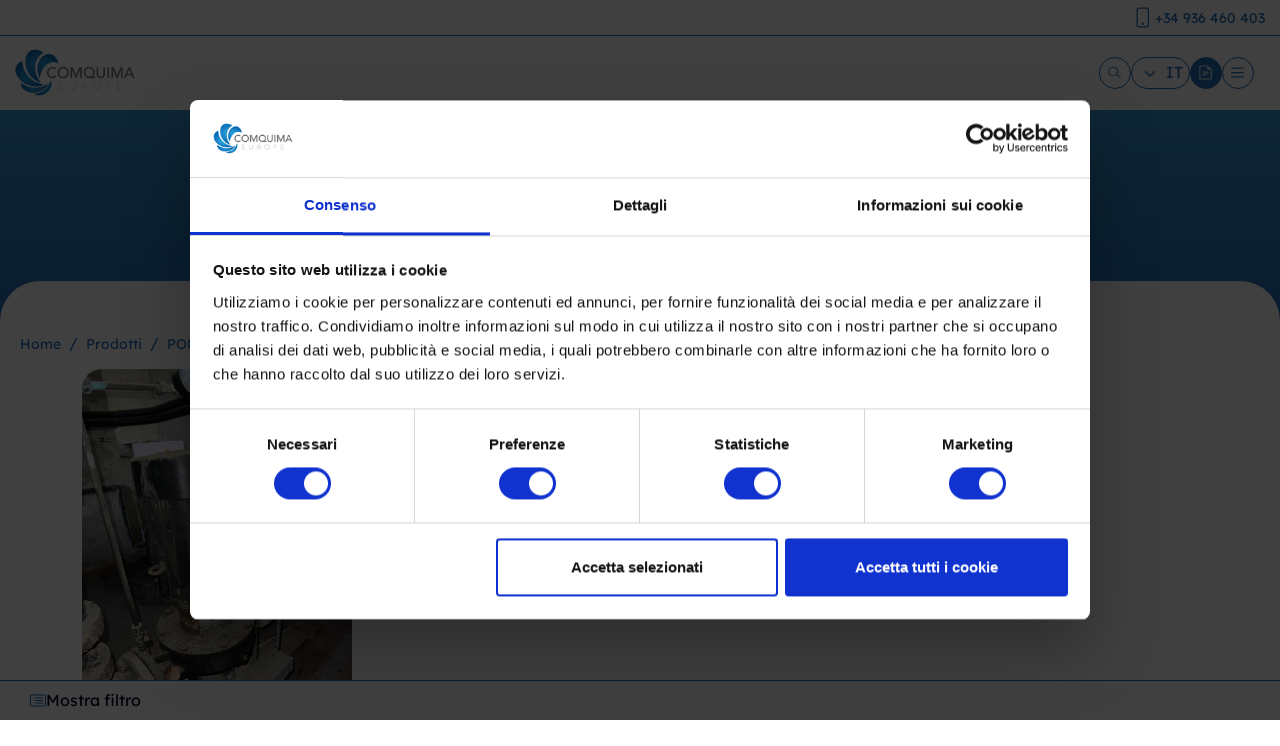

--- FILE ---
content_type: text/html; charset=utf-8
request_url: https://comquima.com/it/pompe-di-circolazione-in-linea
body_size: 16173
content:


<!DOCTYPE html>





<html lang="it">
<head>
    <meta charset="utf-8" />
    <meta name="viewport" content="width=device-width, initial-scale=1.0" />
    <base href="/" />
    <link rel="stylesheet" href="css/bootstrap/bootstrap.min.css" />
    <link href="css/site.css" rel="stylesheet" />
    <link href="AppComquima.styles.css" rel="stylesheet" />
    <link rel="icon" type="image/ico" href="favicon.ico"/>
    <link rel="stylesheet" href="_content/Radzen.Blazor/css/material-base.css">
    <!--Blazor:{"sequence":0,"type":"server","prerenderId":"f70afdf51d3f4918bc6eecb637cdb644","descriptor":"CfDJ8N01osDaJEpBjdABmTiFtbxMkaC5/2juMtBlnPnzm5SKqYrZM197V7/HPSvok5veFgt25oY6FeETiK5uWhmUQXnfmmzkYjeFVKDVY2/uupodIz2LfIaNrqDLcAFwr9PmqgkFwkw1ZWoVOvs3eHxIOoc4JWY52M0MplAl6RLDOAutu2W1xzm4tDCQoGrwTz9nYBX84HEnRgYUo58445c5dLIFQ9T16Cayy\u002B7GBONpF5D\u002B3nY1PSol1mvb7fQaPp6uscfsn9ZdhtYk3\u002BBHwIXWHGkg4tSBWXy/ZeF65AJPiQAGT2hXLxU4vCe921Br6fa4tPic1r46wQIwOSqUNX5WXughQNFnrzVuwmxtVXXVbt3mXJGVYtUrlnER4Gs25fTce8mYN48zobfmd6RYZISoK9KGxLBiYIDdTeL0cGRxatr7"}--><title>Pompe di circolazione in linea | Comquima Europe</title>    

    <meta name="robots" content="index,follow" b-na0a5l9uhn />
    <meta name="title" content="Pompe di circolazione in linea | Comquima Europe" b-na0a5l9uhn />
    <meta name="description" content="Pompe di circolazione in linea di seconda mano per un flusso costante ed efficiente nei sistemi industriali. Attrezzature rigenerate, ad alte prestazioni e con garanzia su Comquima." b-na0a5l9uhn />

    <link rel='alternate' hreflang='es' href='https://comquima.com/es/bombas-de-circulacion-en-linea' /><link rel='alternate' hreflang='x-default' href='https://comquima.com/es/bombas-de-circulacion-en-linea' /><link rel='alternate' hreflang='en' href='https://comquima.com/en/inline-circulation-pumps' /><link rel='alternate' hreflang='fr' href='https://comquima.com/fr/pompes-de-circulation-en-ligne' /><link rel='alternate' hreflang='de' href='https://comquima.com/de/inline-zirkulationspumpen' /><link rel='alternate' hreflang='it' href='https://comquima.com/it/pompe-di-circolazione-in-linea' /><link rel='alternate' hreflang='pt' href='https://comquima.com/pt/bombas-de-circulaco-em-linha' />

    <meta name="google-site-verification" content="jxt5xLybe1dsGD7tM0i3V8p92eq_G59WrKldMtpl3gU" />

    

    <script type="application/ld+json">{ "@context": "https://schema.org","@type": "Organization","name": "Comquima Europe, S.L.","address": {"@type": "PostalAddress","streetAddress": "Calle Alemania, 32","addressLocality": "Les Franqueses del Valles","addressRegion": "BCN","postalCode": "08510","addressCountry": "ES"},"geo": {"@type": "GeoCoordinates","latitude": 41.642602,"longitude": 2.281023},"url": "https://comquima.com","logo": "https://comquima.com/ImgWeb/logo.png","image": "https://comquima.com/ImgWeb/01-sobre-nosotros.webp","telephone": "+34933890204"}</script>

    <script type="application/ld+json">{"@context": "https://schema.org","@type": "BreadcrumbList","itemListElement": [{"@type": "ListItem","position": 1,"name": "Prodotti","item": "https://comquima.com/it/prodotti"},{"@type": "ListItem","position": 2,"name": "POMPI","item": "https://comquima.com/it/pompi"},{"@type": "ListItem","position": 3,"name": "Pompe di circolazione in linea"}]}</script>

    <!-- Google Consent Mode -->
    <script data-cookieconsent="ignore">
      window.dataLayer = window.dataLayer || [];
      function gtag() {
        dataLayer.push(arguments)
      }
      gtag("consent", "default", {
        ad_personalization: "denied",
        ad_storage: "denied",
        ad_user_data: "denied",
        analytics_storage: "denied",
        functionality_storage: "denied",
        personalization_storage: "denied",
        security_storage: "granted",
        wait_for_update: 500
      });
      gtag("set", "ads_data_redaction", true);
      gtag("set", "url_passthrough", true);
    </script>
    <!-- End Google Consent Mode-->

<!-- Google Tag Manager -->
<script>(function(w,d,s,l,i){w[l]=w[l]||[];w[l].push({'gtm.start':
new Date().getTime(),event:'gtm.js'});var f=d.getElementsByTagName(s)[0],
j=d.createElement(s),dl=l!='dataLayer'?'&l='+l:'';j.async=true;j.src=
'https://www.googletagmanager.com/gtm.js?id='+i+dl;f.parentNode.insertBefore(j,f);
})(window,document,'script','dataLayer','GTM-5KWQM7S');</script>
<!-- End Google Tag Manager -->

 

    <!--Blazor:{"prerenderId":"f70afdf51d3f4918bc6eecb637cdb644"}-->
    
</head>
<body>
    <!--Blazor:{"sequence":1,"type":"server","prerenderId":"49f008a9d8e14e62805b2a557c6d61ca","descriptor":"CfDJ8N01osDaJEpBjdABmTiFtbzc82rCkCgQLhPVyPBOpJyGU0c6leM\u002BIfxdqIGg\u002BVUExmwE3J9tjgUDG1eqnMXOV5JqRS9es69JPBbW/8FQBMjXMGO\u002BjuuEwSCECYy6GaEYI9zQBS7FjPVc8Fmfq5E5b5UGxK7J\u002B4xYkkp0kXXw3/4XKifHfhy1WxTLANzZOFrcFA\u002BQF2bE5yOt2LTstuOgSyG37HdKP6pwrjN12nhAX6lPU8eOi/PYuyBiLG\u002BzwDR2HBLtTtGmCAm9mORjZDNJzQavuq5MbWCULr0ORW/5fRCkc3L2wR7jaEX4otEZDNwdftQ6KHq4EMrCna7bc7tUoK785f/i9pyNWdPqVmvYbBh0"}-->

<div class="rz-notification" style="position:fixed;z-index:1002;top:100px;float:right;right:10px;">
</div>



<div b-ognnqubyej><main b-ognnqubyej><div b-ognnqubyej>
    

    <noscript><iframe src="https://www.googletagmanager.com/ns.html?id=GTM-5KWQM7S" height="0" width="0" style="display:none;visibility:hidden"></iframe></noscript><div class="clsBloq2" style="width:100%;" b-0ypea1oura></div><div class="clsBarraSup2" b-0ypea1oura></div><div style="z-index:3;position:fixed;top:0;left:0;width:100%;background-color:#fff;" b-0ypea1oura><div class="clsbarrasuperiorinfo2" b-0ypea1oura><div class="clsespacioidiomas" b-0ypea1oura><div class="clsControlIdiomas" b-0ypea1oura><div style="display:flex; gap:10px;"><a href="/es/bombas-de-circulacion-en-linea" style="text-decoration:none;"><img src="/Imagenes/es.svg" /></a><a href="/en/inline-circulation-pumps" style="text-decoration:none;"><img src="/Imagenes/en.svg" /></a><a href="/fr/pompes-de-circulation-en-ligne" style="text-decoration:none;"><img src="/Imagenes/fr.svg" /></a><a href="/de/inline-zirkulationspumpen" style="text-decoration:none;"><img src="/Imagenes/de.svg" /></a><a href="/it/pompe-di-circolazione-in-linea" style="text-decoration:none;"><div><img src="/Imagenes/it.svg" /></div></a><a href="/pt/bombas-de-circulaco-em-linha" style="text-decoration:none;"><img src="/Imagenes/pt.svg" /></a></div></div>       
                

                <a id="telefeventf" aria-labelledby="labeltelef" href="tel:34936460403" b-0ypea1oura><div style="display:flex;" b-0ypea1oura><div b-0ypea1oura><img class="clsimagentelefsuperior" src="/imagenes/movilb.png" b-0ypea1oura></div>
                        <div class="clstelefsuperior" style="color:#2370BA;padding: 4px 20px 0px 6px;font-size:14px;font-weight:300;" b-0ypea1oura>&#x2B;34 936 460 403</div></div></a></div></div>
        <div class="container d-flex justify-content-between align-items-center" style="max-width:1745px;" b-0ypea1oura><div b-0ypea1oura><a href="/it" style="text-decoration:none;" b-0ypea1oura><div class="clsLogoEmpresaHome" b-0ypea1oura><img class="clsImagenLogoSup" src="/ImgWeb/logo.png" b-0ypea1oura /></div></a></div>
            <div class="clsListaMenu" b-0ypea1oura><a href="/it/prodotti" style="text-decoration:none;" b-0ypea1oura><div class="clsItemCategoria" style="color:#2370BA;" b-0ypea1oura>Prodotti</div></a><a href="/it/vendere-una-macchina" style="text-decoration:none;" b-0ypea1oura><div class="clsItemCategoria" style="color:#2370BA;" b-0ypea1oura>Vendere una macchina</div></a><a href="/it/noleggio" style="text-decoration:none;" b-0ypea1oura><div class="clsItemCategoria" style="color:#2370BA;" b-0ypea1oura>Noleggio</div></a><a href="/it/rappresentati" style="text-decoration:none;" b-0ypea1oura><div class="clsItemCategoria" style="color:#2370BA;" b-0ypea1oura>Rappresentati</div></a><a href="/it/servizi" style="text-decoration:none;" b-0ypea1oura><div class="clsItemCategoria" style="color:#2370BA;" b-0ypea1oura>Servizi</div></a><a href="/it/chi-siamo" style="text-decoration:none;" b-0ypea1oura><div class="clsItemCategoria" style="color:#2370BA;" b-0ypea1oura>Chi siamo</div></a><a href="/it/contatto" style="text-decoration:none;" b-0ypea1oura><div class="clsItemCategoria" style="color:#2370BA;" b-0ypea1oura>Contatto</div></a><div class="clsBarraPresupuesto" onmouseover="onmouseoverpresupuesto()" onmouseout="onmouseoutpresupuesto()" b-0ypea1oura><img class="clsImgPresupuesto" src b-0ypea1oura>
                    <div class="clsNroElemPresupuesto" b-0ypea1oura>0</div>
                    <div class="clsTextoTuPresupuesto" b-0ypea1oura>Il tuo budget</div></div>


                <div class="clsBarraBusqueda2" b-0ypea1oura><img class="clsIconoSearch" src="/imagenes/search.png" b-0ypea1oura />
                    <input type="text" value="" class="cajabusqueda" style="color:#000000;" b-0ypea1oura /></div></div>



            <div class="clsBurguer" b-0ypea1oura><div class="clsCircle clsBuscadorP" b-0ypea1oura><img src="/imagenes/Search.png" class="clsImgBuscadorP" style="width:17px;height:15px;" b-0ypea1oura></div>
                <div b-0ypea1oura><div class style="position:relative;" b-fzu6x6g5mn><div class="" style="display:flex;background-color:#fff;border:solid 1px #2370BA;border-radius:40px;padding:2px 6px;" b-fzu6x6g5mn><div b-fzu6x6g5mn><img class="clsImgDropDown" src="/imagenes/downb.svg" b-fzu6x6g5mn></div>
        <div style="color:#2370BA;margin-left:4px;" b-fzu6x6g5mn>IT</div></div>
    <div class="dropdownidiomasp" style="display:none;" b-fzu6x6g5mn><a class href="/es/bombas-de-circulacion-en-linea" style="text-decoration:none;" b-fzu6x6g5mn><div style="display:flex;" b-fzu6x6g5mn><img src="/Imagenes/es.svg" b-fzu6x6g5mn />
                        <div style="margin-left:10px;" b-fzu6x6g5mn>es</div></div></a><a class href="/en/inline-circulation-pumps" style="text-decoration:none;" b-fzu6x6g5mn><div style="display:flex;" b-fzu6x6g5mn><img src="/Imagenes/en.svg" b-fzu6x6g5mn />
                        <div style="margin-left:10px;" b-fzu6x6g5mn>en</div></div></a><a class href="/fr/pompes-de-circulation-en-ligne" style="text-decoration:none;" b-fzu6x6g5mn><div style="display:flex;" b-fzu6x6g5mn><img src="/Imagenes/fr.svg" b-fzu6x6g5mn />
                        <div style="margin-left:10px;" b-fzu6x6g5mn>fr</div></div></a><a class href="/de/inline-zirkulationspumpen" style="text-decoration:none;" b-fzu6x6g5mn><div style="display:flex;" b-fzu6x6g5mn><img src="/Imagenes/de.svg" b-fzu6x6g5mn />
                        <div style="margin-left:10px;" b-fzu6x6g5mn>de</div></div></a><a class href="/it/pompe-di-circolazione-in-linea" style="text-decoration:none;" b-fzu6x6g5mn><div style="display:flex;" b-fzu6x6g5mn><img src="/Imagenes/it.svg" b-fzu6x6g5mn />
                        <div style="margin-left:10px;" b-fzu6x6g5mn>it</div></div></a><a class href="/pt/bombas-de-circulaco-em-linha" style="text-decoration:none;" b-fzu6x6g5mn><div style="display:flex;" b-fzu6x6g5mn><img src="/Imagenes/pt.svg" b-fzu6x6g5mn />
                        <div style="margin-left:10px;" b-fzu6x6g5mn>pt</div></div></a></div></div>

<script b-fzu6x6g5mn>

    // var visibidiomap = 0;

    // function dropdowmostrar() {
    //     if (visibidiomap == 0) {
    //         document.getElementsByClassName("dropdownidiomasp")[0].style.display = "block";
    //         document.getElementsByClassName("clsImgDropDown")[0].src = "/imagenes/upb.svg";
            
    //         visibidiomap = 1;
    //     }else {
    //         dropdowocultar();
    //     }
        
    // }

    // function dropdowocultar() {
    //     document.getElementsByClassName("dropdownidiomasp")[0].style.display = "none";
    //     document.getElementsByClassName("clsImgDropDown")[0].src = "/imagenes/downb.svg";
    //     visibidiomap = 0;
    // }
</script></div>
                <div class="clsCircle clsPreupuestoP" style="background-color:#2370BA;" b-0ypea1oura><img src="/imagenes/presupuestow.png" class="clsImgPresupuestoP" style="width:17px;height:15px;" b-0ypea1oura></div>
                <div class="clsCircle clsMenuP" onclick="mostrarMenuP()" b-0ypea1oura><img src="imagenes/menub.svg" class="clsImgMenuP" style="width:17px;height:15px;" b-0ypea1oura></div></div></div></div><div class="clsListaMenuP" b-0ypea1oura><div style="overflow-y: auto; max-height: calc(100% - 110px);" b-0ypea1oura><a href="/it/serbatoi" style="text-decoration:none;" b-0ypea1oura><div style="color:#0D223F; padding:8px 30px;" b-0ypea1oura>SERBATOI</div></a><a href="/it/reattori" style="text-decoration:none;" b-0ypea1oura><div style="color:#0D223F; padding:8px 30px;" b-0ypea1oura>REATTORI</div></a><a href="/it/centrifughe-e-decanter" style="text-decoration:none;" b-0ypea1oura><div style="color:#0D223F; padding:8px 30px;" b-0ypea1oura>CENTRIFUGHE E DECANTER</div></a><a href="/it/accessori" style="text-decoration:none;" b-0ypea1oura><div style="color:#0D223F; padding:8px 30px;" b-0ypea1oura>ACCESSORI</div></a><a href="/it/agitatori" style="text-decoration:none;" b-0ypea1oura><div style="color:#0D223F; padding:8px 30px;" b-0ypea1oura>AGITATORI</div></a><div class="clsVerCategoriasRestantes" b-0ypea1oura>Ver todas las categorias</div><div style="width:100%;height:1px; border-bottom:solid 1px #C9C5CB;margin:10px 0;" b-0ypea1oura></div><a href="/it/prodotti" style="text-decoration:none;" b-0ypea1oura><div style="color:#2370BA; padding:8px 30px;" b-0ypea1oura>Prodotti</div></a><a href="/it/vendere-una-macchina" style="text-decoration:none;" b-0ypea1oura><div style="color:#2370BA; padding:8px 30px;" b-0ypea1oura>Vendere una macchina</div></a><a href="/it/noleggio" style="text-decoration:none;" b-0ypea1oura><div style="color:#2370BA; padding:8px 30px;" b-0ypea1oura>Noleggio</div></a><a href="/it/rappresentati" style="text-decoration:none;" b-0ypea1oura><div style="color:#2370BA; padding:8px 30px;" b-0ypea1oura>Rappresentati</div></a><a href="/it/servizi" style="text-decoration:none;" b-0ypea1oura><div style="color:#2370BA; padding:8px 30px;" b-0ypea1oura>Servizi</div></a><a href="/it/chi-siamo" style="text-decoration:none;" b-0ypea1oura><div style="color:#2370BA; padding:8px 30px;" b-0ypea1oura>Chi siamo</div></a><a href="/it/contatto" style="text-decoration:none;" b-0ypea1oura><div style="color:#2370BA; padding:8px 30px;" b-0ypea1oura>Contatto</div></a></div></div>

<div style="display:none;" class="clsContPresupPR" b-0876uczqhx><div class="container" style="padding-top: 100px;padding-bottom:90px;" b-0876uczqhx><div class="row justify-content-center" b-0876uczqhx><div class="col-9" style="text-align:left;" b-0876uczqhx><div class="clsTituloArticulosPresupuesto" b-0876uczqhx>Nessun elemento aggiunto al budget</div></div>

            <div class="col-9" style="margin-top:30px;" b-0876uczqhx><div class="clsBotonesInferiores" b-0876uczqhx><div class="clsBarraSeguirNavegandoPR" b-0876uczqhx><div class="clsTextoSeguirNavegandoPR" b-0876uczqhx>Continua la navigazione</div>
                        <img src="/imagenes/enlacew.png" b-0876uczqhx></div>


                    <div style="display:none;" class="clsBarraPresupuestoPR" b-0876uczqhx><div class="clsTextoTuPresupuestoPR" b-0876uczqhx>Vai al budget</div>
                        <img style="width:20px;" src="/imagenes/presupuestow.png" b-0876uczqhx></div>

                    <div style="clear:both;" b-0876uczqhx></div></div></div></div></div></div>

<div style="display:none;" class="clsContBuscadorPR" b-4nd277ox2i><div class="container" style="padding-top: 100px;padding-bottom:90px;" b-4nd277ox2i><div class="row justify-content-center" b-4nd277ox2i><div class="col-10" b-4nd277ox2i><div class="clsCerrarBuscador clsCirclew" b-4nd277ox2i><img style="width:17px;" src="/imagenes/cerrarw.png" b-4nd277ox2i></div></div>
            <div class="row justify-content-center" b-4nd277ox2i><div class="col-md-1 clsImgSearch" b-4nd277ox2i><img style="width: 27px; margin-bottom: -8px;" src="/imagenes/searchw.png" b-4nd277ox2i></div>
                <div class="col-md-5 clsInputSearch" b-4nd277ox2i><input type="text" class="clsInputBuscador" value="" b-4nd277ox2i /></div>
                <div class="col-md-4 clsBuscadorP" style="text-align:left;" b-4nd277ox2i><div class="clsCirclew2" b-4nd277ox2i>Search</div></div></div></div></div></div>

<div style="" class="clsProductosMenu" b-0ypea1oura><div class="clsItProductos" b-0ypea1oura><div class="clsItProductosAlto" b-0ypea1oura><div b-0ypea1oura><a href="/it/prodotti" b-0ypea1oura><div class="clsTituloProductos" b-0ypea1oura>Prodotti</div></a></div>
            <div style="margin-left: 10px;" b-0ypea1oura><img class="clsiconoup" src="/imagenes/up.svg" b-0ypea1oura></div></div>
        <div class="clsItProductosBajo" b-0ypea1oura></div></div>

    <div class="clsContProductos" b-0ypea1oura><div class="columna1" b-0ypea1oura><div onmouseover="onmouseoverproducto(0)" onmouseout="onmouseoutproducto(0)" b-0ypea1oura><a href="/it/serbatoi" b-0ypea1oura><div class="clsCatN1" b-0ypea1oura><div class="punto" b-0ypea1oura></div>
                            <div class="clsTituloCategoria" b-0ypea1oura>SERBATOI</div></div></a></div><div onmouseover="onmouseoverproducto(1)" onmouseout="onmouseoutproducto(1)" b-0ypea1oura><a href="/it/reattori" b-0ypea1oura><div class="clsCatN1" b-0ypea1oura><div class="punto" b-0ypea1oura></div>
                            <div class="clsTituloCategoria" b-0ypea1oura>REATTORI</div></div></a></div><div onmouseover="onmouseoverproducto(2)" onmouseout="onmouseoutproducto(2)" b-0ypea1oura><a href="/it/centrifughe-e-decanter" b-0ypea1oura><div class="clsCatN1" b-0ypea1oura><div class="punto" b-0ypea1oura></div>
                            <div class="clsTituloCategoria" b-0ypea1oura>CENTRIFUGHE E DECANTER</div></div></a></div><div onmouseover="onmouseoverproducto(3)" onmouseout="onmouseoutproducto(3)" b-0ypea1oura><a href="/it/accessori" b-0ypea1oura><div class="clsCatN1" b-0ypea1oura><div class="punto" b-0ypea1oura></div>
                            <div class="clsTituloCategoria" b-0ypea1oura>ACCESSORI</div></div></a></div><div onmouseover="onmouseoverproducto(4)" onmouseout="onmouseoutproducto(4)" b-0ypea1oura><a href="/it/agitatori" b-0ypea1oura><div class="clsCatN1" b-0ypea1oura><div class="punto" b-0ypea1oura></div>
                            <div class="clsTituloCategoria" b-0ypea1oura>AGITATORI</div></div></a></div><div onmouseover="onmouseoverproducto(5)" onmouseout="onmouseoutproducto(5)" b-0ypea1oura><a href="/it/autoclavi" b-0ypea1oura><div class="clsCatN1" b-0ypea1oura><div class="punto" b-0ypea1oura></div>
                            <div class="clsTituloCategoria" b-0ypea1oura>AUTOCLAVI</div></div></a></div><div onmouseover="onmouseoverproducto(6)" onmouseout="onmouseoutproducto(6)" b-0ypea1oura><a href="/it/scale-industriali" b-0ypea1oura><div class="clsCatN1" b-0ypea1oura><div class="punto" b-0ypea1oura></div>
                            <div class="clsTituloCategoria" b-0ypea1oura>SCALE INDUSTRIALI</div></div></a></div><div onmouseover="onmouseoverproducto(7)" onmouseout="onmouseoutproducto(7)" b-0ypea1oura><a href="/it/pompi" b-0ypea1oura><div class="clsCatN1" b-0ypea1oura><div class="punto" b-0ypea1oura></div>
                            <div class="clsTituloCategoria" b-0ypea1oura>POMPI</div></div></a></div><div onmouseover="onmouseoverproducto(8)" onmouseout="onmouseoutproducto(8)" b-0ypea1oura><a href="/it/caldaie" b-0ypea1oura><div class="clsCatN1" b-0ypea1oura><div class="punto" b-0ypea1oura></div>
                            <div class="clsTituloCategoria" b-0ypea1oura>CALDAIE</div></div></a></div><div onmouseover="onmouseoverproducto(9)" onmouseout="onmouseoutproducto(9)" b-0ypea1oura><a href="/it/nastri-trasportatori" b-0ypea1oura><div class="clsCatN1" b-0ypea1oura><div class="punto" b-0ypea1oura></div>
                            <div class="clsTituloCategoria" b-0ypea1oura>NASTRI TRASPORTATORI</div></div></a></div><div onmouseover="onmouseoverproducto(10)" onmouseout="onmouseoutproducto(10)" b-0ypea1oura><a href="/it/colonne-di-distillazione" b-0ypea1oura><div class="clsCatN1" b-0ypea1oura><div class="punto" b-0ypea1oura></div>
                            <div class="clsTituloCategoria" b-0ypea1oura>COLONNE DI DISTILLAZIONE</div></div></a></div><div onmouseover="onmouseoverproducto(11)" onmouseout="onmouseoutproducto(11)" b-0ypea1oura><a href="/it/compressori" b-0ypea1oura><div class="clsCatN1" b-0ypea1oura><div class="punto" b-0ypea1oura></div>
                            <div class="clsTituloCategoria" b-0ypea1oura>COMPRESSORI</div></div></a></div><div onmouseover="onmouseoverproducto(12)" onmouseout="onmouseoutproducto(12)" b-0ypea1oura><a href="/it/rivelatori-di-metalli" b-0ypea1oura><div class="clsCatN1" b-0ypea1oura><div class="punto" b-0ypea1oura></div>
                            <div class="clsTituloCategoria" b-0ypea1oura>RIVELATORI DI METALLI</div></div></a></div><div onmouseover="onmouseoverproducto(13)" onmouseout="onmouseoutproducto(13)" b-0ypea1oura><a href="/it/dispermix" b-0ypea1oura><div class="clsCatN1" b-0ypea1oura><div class="punto" b-0ypea1oura></div>
                            <div class="clsTituloCategoria" b-0ypea1oura>DISPERMIX</div></div></a></div></div>

        <div class="columna2" b-0ypea1oura><div onmouseover="onmouseoverproducto(14)" onmouseout="onmouseoutproducto(14)" b-0ypea1oura><a href="/it/evaporatori" b-0ypea1oura><div class="clsCatN1" b-0ypea1oura><div class="punto" b-0ypea1oura></div>
                            <div class="clsTituloCategoria" b-0ypea1oura>EVAPORATORI</div></div></a></div><div onmouseover="onmouseoverproducto(15)" onmouseout="onmouseoutproducto(15)" b-0ypea1oura><a href="/it/attrezzature-da-laboratorio" b-0ypea1oura><div class="clsCatN1" b-0ypea1oura><div class="punto" b-0ypea1oura></div>
                            <div class="clsTituloCategoria" b-0ypea1oura>ATTREZZATURE DA LABORATORIO</div></div></a></div><div onmouseover="onmouseoverproducto(16)" onmouseout="onmouseoutproducto(16)" b-0ypea1oura><a href="/it/filtri" b-0ypea1oura><div class="clsCatN1" b-0ypea1oura><div class="punto" b-0ypea1oura></div>
                            <div class="clsTituloCategoria" b-0ypea1oura>FILTRI</div></div></a></div><div onmouseover="onmouseoverproducto(17)" onmouseout="onmouseoutproducto(17)" b-0ypea1oura><a href="/it/granulatori" b-0ypea1oura><div class="clsCatN1" b-0ypea1oura><div class="punto" b-0ypea1oura></div>
                            <div class="clsTituloCategoria" b-0ypea1oura>GRANULATORI</div></div></a></div><div onmouseover="onmouseoverproducto(18)" onmouseout="onmouseoutproducto(18)" b-0ypea1oura><a href="/it/omogeneizzatori" b-0ypea1oura><div class="clsCatN1" b-0ypea1oura><div class="punto" b-0ypea1oura></div>
                            <div class="clsTituloCategoria" b-0ypea1oura>OMOGENEIZZATORI</div></div></a></div><div onmouseover="onmouseoverproducto(19)" onmouseout="onmouseoutproducto(19)" b-0ypea1oura><a href="/it/scambiatori-di-calore" b-0ypea1oura><div class="clsCatN1" b-0ypea1oura><div class="punto" b-0ypea1oura></div>
                            <div class="clsTituloCategoria" b-0ypea1oura>SCAMBIATORI DI CALORE</div></div></a></div><div onmouseover="onmouseoverproducto(20)" onmouseout="onmouseoutproducto(20)" b-0ypea1oura><a href="/it/linee-complete" b-0ypea1oura><div class="clsCatN1" b-0ypea1oura><div class="punto" b-0ypea1oura></div>
                            <div class="clsTituloCategoria" b-0ypea1oura>LINEE COMPLETE</div></div></a></div><div onmouseover="onmouseoverproducto(21)" onmouseout="onmouseoutproducto(21)" b-0ypea1oura><a href="/it/apparecchiature-per-imballaggio" b-0ypea1oura><div class="clsCatN1" b-0ypea1oura><div class="punto" b-0ypea1oura></div>
                            <div class="clsTituloCategoria" b-0ypea1oura>APPARECCHIATURE PER IMBALLAGGIO</div></div></a></div><div onmouseover="onmouseoverproducto(22)" onmouseout="onmouseoutproducto(22)" b-0ypea1oura><a href="/it/macchine-di-processo" b-0ypea1oura><div class="clsCatN1" b-0ypea1oura><div class="punto" b-0ypea1oura></div>
                            <div class="clsTituloCategoria" b-0ypea1oura>MACCHINE DI PROCESSO</div></div></a></div><div onmouseover="onmouseoverproducto(23)" onmouseout="onmouseoutproducto(23)" b-0ypea1oura><a href="/it/macchine-per-la-plastica" b-0ypea1oura><div class="clsCatN1" b-0ypea1oura><div class="punto" b-0ypea1oura></div>
                            <div class="clsTituloCategoria" b-0ypea1oura>MACCHINE PER LA PLASTICA</div></div></a></div><div onmouseover="onmouseoverproducto(24)" onmouseout="onmouseoutproducto(24)" b-0ypea1oura><a href="/it/miscelatori" b-0ypea1oura><div class="clsCatN1" b-0ypea1oura><div class="punto" b-0ypea1oura></div>
                            <div class="clsTituloCategoria" b-0ypea1oura>MISCELATORI</div></div></a></div><div onmouseover="onmouseoverproducto(25)" onmouseout="onmouseoutproducto(25)" b-0ypea1oura><a href="/it/mobilita-e-stoccaggio" b-0ypea1oura><div class="clsCatN1" b-0ypea1oura><div class="punto" b-0ypea1oura></div>
                            <div class="clsTituloCategoria" b-0ypea1oura>MOBILITÀ E STOCCAGGIO</div></div></a></div><div onmouseover="onmouseoverproducto(26)" onmouseout="onmouseoutproducto(26)" b-0ypea1oura><a href="/it/mulini" b-0ypea1oura><div class="clsCatN1" b-0ypea1oura><div class="punto" b-0ypea1oura></div>
                            <div class="clsTituloCategoria" b-0ypea1oura>MULINI</div></div></a></div><div onmouseover="onmouseoverproducto(27)" onmouseout="onmouseoutproducto(27)" b-0ypea1oura><a href="/it/scrugger" b-0ypea1oura><div class="clsCatN1" b-0ypea1oura><div class="punto" b-0ypea1oura></div>
                            <div class="clsTituloCategoria" b-0ypea1oura>SCRUGGER</div></div></a></div></div>

        <div class="columna3" b-0ypea1oura><div onmouseover="onmouseoverproducto(28)" onmouseout="onmouseoutproducto(28)" b-0ypea1oura><a href="/it/essiccatori" b-0ypea1oura><div class="clsCatN1" b-0ypea1oura><div class="punto" b-0ypea1oura></div>
                            <div class="clsTituloCategoria" b-0ypea1oura>ESSICCATORI</div></div></a></div><div onmouseover="onmouseoverproducto(29)" onmouseout="onmouseoutproducto(29)" b-0ypea1oura><a href="/it/servizi-1" b-0ypea1oura><div class="clsCatN1" b-0ypea1oura><div class="punto" b-0ypea1oura></div>
                            <div class="clsTituloCategoria" b-0ypea1oura>SERVIZI</div></div></a></div><div onmouseover="onmouseoverproducto(30)" onmouseout="onmouseoutproducto(30)" b-0ypea1oura><a href="/it/trasportatori-a-coclea" b-0ypea1oura><div class="clsCatN1" b-0ypea1oura><div class="punto" b-0ypea1oura></div>
                            <div class="clsTituloCategoria" b-0ypea1oura>TRASPORTATORI A COCLEA</div></div></a></div><div onmouseover="onmouseoverproducto(31)" onmouseout="onmouseoutproducto(31)" b-0ypea1oura><a href="/it/soffiatori" b-0ypea1oura><div class="clsCatN1" b-0ypea1oura><div class="punto" b-0ypea1oura></div>
                            <div class="clsTituloCategoria" b-0ypea1oura>SOFFIATORI</div></div></a></div><div onmouseover="onmouseoverproducto(32)" onmouseout="onmouseoutproducto(32)" b-0ypea1oura><a href="/it/setacci" b-0ypea1oura><div class="clsCatN1" b-0ypea1oura><div class="punto" b-0ypea1oura></div>
                            <div class="clsTituloCategoria" b-0ypea1oura>SETACCI</div></div></a></div><div onmouseover="onmouseoverproducto(33)" onmouseout="onmouseoutproducto(33)" b-0ypea1oura><a href="/it/tramogge" b-0ypea1oura><div class="clsCatN1" b-0ypea1oura><div class="punto" b-0ypea1oura></div>
                            <div class="clsTituloCategoria" b-0ypea1oura>TRAMOGGE</div></div></a></div><div onmouseover="onmouseoverproducto(34)" onmouseout="onmouseoutproducto(34)" b-0ypea1oura><a href="/it/trappole-per-vuoto" b-0ypea1oura><div class="clsCatN1" b-0ypea1oura><div class="punto" b-0ypea1oura></div>
                            <div class="clsTituloCategoria" b-0ypea1oura>TRAPPOLE PER VUOTO</div></div></a></div><div onmouseover="onmouseoverproducto(35)" onmouseout="onmouseoutproducto(35)" b-0ypea1oura><a href="/it/valvoles" b-0ypea1oura><div class="clsCatN1" b-0ypea1oura><div class="punto" b-0ypea1oura></div>
                            <div class="clsTituloCategoria" b-0ypea1oura>VALVOLES</div></div></a></div><div onmouseover="onmouseoverproducto(36)" onmouseout="onmouseoutproducto(36)" b-0ypea1oura><a href="/it/ventilatori-industriali" b-0ypea1oura><div class="clsCatN1" b-0ypea1oura><div class="punto" b-0ypea1oura></div>
                            <div class="clsTituloCategoria" b-0ypea1oura>VENTILATORI INDUSTRIALI</div></div></a></div><div onmouseover="onmouseoverproducto(37)" onmouseout="onmouseoutproducto(37)" b-0ypea1oura><a href="/it/macchine-a-raggi-x-per-ispezione" b-0ypea1oura><div class="clsCatN1" b-0ypea1oura><div class="punto" b-0ypea1oura></div>
                            <div class="clsTituloCategoria" b-0ypea1oura>MACCHINE A RAGGI X PER ISPEZIONE</div></div></a></div><div onmouseover="onmouseoverproducto(38)" onmouseout="onmouseoutproducto(38)" b-0ypea1oura><a href="/it/pulizia-cip" b-0ypea1oura><div class="clsCatN1" b-0ypea1oura><div class="punto" b-0ypea1oura></div>
                            <div class="clsTituloCategoria" b-0ypea1oura>PULIZIA CIP</div></div></a></div><div onmouseover="onmouseoverproducto(39)" onmouseout="onmouseoutproducto(39)" b-0ypea1oura><a href="/it/elevatori" b-0ypea1oura><div class="clsCatN1" b-0ypea1oura><div class="punto" b-0ypea1oura></div>
                            <div class="clsTituloCategoria" b-0ypea1oura>ELEVATORI</div></div></a></div></div>

        <div style="clear:both;" b-0ypea1oura></div></div></div>



<script b-0ypea1oura>

    window.addEventListener('scroll', function () {

        refrescarmenu();

    }, true)

    // document.addEventListener('DOMContentLoaded', function () {
    //     refrescarmenu();
    // }, false);
        

    window.onresize = function () {
        ocultarMenuP();
        document.body.style.overflow = "auto";
        // refrescarmenu();
        
    }

    function refrescarmenu() {
        catsitem = document.getElementsByClassName("clsItemCategoria");

        if (typeof document.getElementsByClassName("clsdetector")[0] !== "undefined") {


            if (window.pageYOffset > 65 || window.innerWidth < 1200) {
                document.getElementsByClassName("clsBarraSup1")[0].style.display = "block";
                document.getElementsByClassName("clsBarraSup1")[0].style.borderBottom = "none";
                document.getElementsByClassName("clsBarraSup1")[0].style.boxShadow = "rgba(33, 35, 38, 0.1) 0px 10px 10px -10px";
                document.getElementsByClassName("clsImagenLogoSup")[0].src = "/ImgWeb/logo.png";

                if (window.innerWidth < 1200) {
                    document.getElementsByClassName("clsbarrasuperiorinfo2")[0].style.borderBottom = "solid 1px #2370BA";
                    document.getElementsByClassName("clsBarraBusqueda2")[0].style.border = "solid 1px #2370BA";
                } else {
                    document.getElementsByClassName("clsbarrasuperiorinfo")[0].style.borderBottom = "solid 1px #2370BA";
                    document.getElementsByClassName("clsBarraBusqueda")[0].style.border = "solid 1px #2370BA";
                }
                
                document.getElementsByClassName("clstelefsuperior")[0].style.color = "#2370BA";
                document.getElementsByClassName("clsimagentelefsuperior")[0].src = "/imagenes/movilb.png";
                document.getElementsByClassName("clsIconoSearch")[0].src = "/imagenes/search.png";
                
                document.getElementsByClassName("cajabusqueda")[0].style.color = "#000000";
                document.getElementsByClassName("clsBuscadorP")[0].style.border = "solid 1px #2370BA";
                document.getElementsByClassName("clsImgBuscadorP")[0].src = "/imagenes/search.png";
                document.getElementsByClassName("clsMenuP")[0].style.border = "solid 1px #2370BA";
                document.getElementsByClassName("clsImgMenuP")[0].src = "/imagenes/menub.svg";

                for (let i = 0; i < catsitem.length; i++) {
                    catsitem[i].style.color = "#2370BA";
                }



            } else {
                document.getElementsByClassName("clsBarraSup1")[0].style.display = "none";
                document.getElementsByClassName("clsBarraSup1")[0].style.borderBottom = "solid 1px transparent";
                document.getElementsByClassName("clsBarraSup1")[0].style.boxShadow = "none";
                document.getElementsByClassName("clsImagenLogoSup")[0].src = "/ImgWeb/logof.png";
                document.getElementsByClassName("clsbarrasuperiorinfo")[0].style.borderBottom = "solid 1px #888888";
                document.getElementsByClassName("clstelefsuperior")[0].style.color = "#FFFFFF";
                document.getElementsByClassName("clsimagentelefsuperior")[0].src = "/imagenes/movil.png";
                document.getElementsByClassName("clsIconoSearch")[0].src = "/imagenes/searchw.png";
                document.getElementsByClassName("clsBarraBusqueda")[0].style.border = "solid 1px #FFFFFF";
                document.getElementsByClassName("cajabusqueda")[0].style.color = "#ffffff";
                document.getElementsByClassName("clsBuscadorP")[0].style.border = "solid 1px #fff";
                document.getElementsByClassName("clsImgBuscadorP")[0].src = "/imagenes/searchw.png";
                document.getElementsByClassName("clsMenuP")[0].style.border = "solid 1px #fff";
                document.getElementsByClassName("clsImgMenuP")[0].src = "/imagenes/menuw.svg";

                for (let i = 0; i < catsitem.length; i++) {
                    catsitem[i].style.color = "#FFFFFF";
                }

            }

            if (typeof document.getElementsByClassName("clsBarraPresupuestoHome")[0] !== "undefined") {
                onmouseoutpresupuestoHome();
            }
            



        } else {

            if (window.pageYOffset > 65) {
                document.getElementsByClassName("clsBarraSup2")[0].style.borderBottom = "none";
                document.getElementsByClassName("clsBarraSup2")[0].style.boxShadow = "rgba(33, 35, 38, 0.1) 0px 10px 10px -10px";
            } else {
                document.getElementsByClassName("clsBarraSup2")[0].style.borderBottom = "solid 1px #2370BA";
                document.getElementsByClassName("clsBarraSup2")[0].style.boxShadow = "none";
            }

            document.getElementsByClassName("clsBarraSup2")[0].style.display = "block";

            document.getElementsByClassName("clsImagenLogoSup")[0].src = "/ImgWeb/logo.png";
            document.getElementsByClassName("clsbarrasuperiorinfo2")[0].style.borderBottom = "solid 1px #2370BA";
            document.getElementsByClassName("clstelefsuperior")[0].style.color = "#2370BA";
            document.getElementsByClassName("clsimagentelefsuperior")[0].src = "/imagenes/movilb.png";
            document.getElementsByClassName("clsIconoSearch")[0].src = "/imagenes/search.png";
            document.getElementsByClassName("clsBarraBusqueda2")[0].style.border = "solid 1px #2370BA";
            document.getElementsByClassName("cajabusqueda")[0].style.color = "#000000";
            document.getElementsByClassName("clsBuscadorP")[0].style.border = "solid 1px #2370BA";
            document.getElementsByClassName("clsImgBuscadorP")[0].src = "/imagenes/search.png";
            document.getElementsByClassName("clsMenuP")[0].style.border = "solid 1px #2370BA";
            document.getElementsByClassName("clsImgMenuP")[0].src = "/imagenes/menub.svg";

            for (let i = 0; i < catsitem.length; i++) {
                catsitem[i].style.color = "#2370BA";
            }

            if (typeof document.getElementsByClassName("clsBarraPresupuestoHome")[0] !== "undefined") {
                onmouseoutpresupuestoHome();
            }
        }
    }

    

    function mostrarMenuP(){       

        if (document.getElementsByClassName("clsListaMenuP")[0].style.display == "block") {           
            document.getElementsByClassName("clsListaMenuP")[0].style.display = "none";
            document.getElementsByClassName("clsImgMenuP")[0].style.content = "url('/imagenes/menub.svg')";

            document.body.style.overflow = "auto";

        } else {            
            document.getElementsByClassName("clsListaMenuP")[0].style.display = "block";
            document.getElementsByClassName("clsImgMenuP")[0].style.content = "url('/imagenes/upb.svg')";
            
            document.body.style.overflow = "hidden";
        }
                 
        

    }

    function ocultarMenuP(){        
        document.getElementsByClassName("clsListaMenuP")[0].style.display = "none";
        document.getElementsByClassName("clsImgMenuP")[0].style.content = "url('/imagenes/menub.svg')";

        document.body.style.overflow = "auto";

    }

    function onmouseoverpresupuesto() {
        document.getElementsByClassName("clsBarraPresupuesto")[0].style.backgroundColor = "#0D223F";
        document.getElementsByClassName("clsTextoTuPresupuesto")[0].style.color = "#fff";
        document.getElementsByClassName("clsNroElemPresupuesto")[0].style.color = "#0D223F";
        document.getElementsByClassName("clsNroElemPresupuesto")[0].style.backgroundColor = "#fff";        
        document.getElementsByClassName("clsImgPresupuesto")[0].style.content = "url('/imagenes/presupuestow.png')";
        
    }
   
    function onmouseoutpresupuesto() {
        document.getElementsByClassName("clsBarraPresupuesto")[0].style.backgroundColor = "#2370BA";
        document.getElementsByClassName("clsTextoTuPresupuesto")[0].style.color = "#fff";
        document.getElementsByClassName("clsNroElemPresupuesto")[0].style.color = "#2370BA";
        document.getElementsByClassName("clsNroElemPresupuesto")[0].style.backgroundColor = "#fff";        
        document.getElementsByClassName("clsImgPresupuesto")[0].style.content = "url('/imagenes/presupuestow.png')";
    }

    function onmouseoverpresupuestoHome() {
        document.getElementsByClassName("clsBarraPresupuestoHome")[0].style.backgroundColor = "#0D223F";
        document.getElementsByClassName("clsTextoTuPresupuestoHome")[0].style.color = "#fff";
        document.getElementsByClassName("clsNroElemPresupuestoHome")[0].style.color = "#0D223F";
        document.getElementsByClassName("clsNroElemPresupuestoHome")[0].style.backgroundColor = "#fff";
        document.getElementsByClassName("clsImgPresupuestoHome")[0].style.content = "url('/imagenes/presupuestow.png')";
    }
   
    function onmouseoutpresupuestoHome() {

        if (window.pageYOffset > 65) {
            document.getElementsByClassName("clsBarraPresupuestoHome")[0].style.backgroundColor = "#2370BA";
            document.getElementsByClassName("clsTextoTuPresupuestoHome")[0].style.color = "#fff";
            document.getElementsByClassName("clsNroElemPresupuestoHome")[0].style.color = "#2370BA";
            document.getElementsByClassName("clsNroElemPresupuestoHome")[0].style.backgroundColor = "#fff";
            document.getElementsByClassName("clsImgPresupuestoHome")[0].style.content = "url('/imagenes/presupuestow.png')";
        } else {
            document.getElementsByClassName("clsBarraPresupuestoHome")[0].style.backgroundColor = "#fff";
            document.getElementsByClassName("clsTextoTuPresupuestoHome")[0].style.color = "#2370BA";
            document.getElementsByClassName("clsNroElemPresupuestoHome")[0].style.color = "#fff";
            document.getElementsByClassName("clsNroElemPresupuestoHome")[0].style.backgroundColor = "#2370BA";
            document.getElementsByClassName("clsImgPresupuestoHome")[0].style.content = "url('/imagenes/presupuesto.png')";
        }
        
    }

    function onmouseoverproducto(num) {
        document.getElementsByClassName("clsTituloCategoria")[num].style.color = "#0D223F";
        document.getElementsByClassName("punto")[num].style.backgroundColor = "#0D223F";
    }

    function onmouseoutproducto(num) {
        document.getElementsByClassName("clsTituloCategoria")[num].style.color = "#FFFFFF";
        document.getElementsByClassName("punto")[num].style.backgroundColor = "#FFFFFF";
    }

</script><article data-name="BarraSuperior" data-number="0402" style="position:relative;" b-avs57wutmf><div class="clsbar" style="background: var(--Base-Degradat_comquima, linear-gradient(180deg, #3996D2 0%, #2370BA 100%));" b-avs57wutmf><h1 class="clstext" style="color: #FFF;" b-avs57wutmf>Pompe di circolazione in linea</h1></div>

    <div class="clsbarraInferior" style="background: #FFFFFF;" b-avs57wutmf></div></article><div class="clsHilo" style="background: #FFFFFF;" b-y2frdkq573><div class="container" style="max-width:1745px;" b-y2frdkq573><div style="display:flex; padding: 10px 0;" b-y2frdkq573><a href="/it" style="text-decoration:none;" b-y2frdkq573><div style="color:#2370BA;font-size:14px; padding:4px 8px;" b-y2frdkq573>Home</div></a><div style="color:#2370BA;padding:1px 0px;" b-y2frdkq573>/</div><a href="/it/prodotti" style="text-decoration:none;" b-y2frdkq573><div style="color:#2370BA;font-size:14px; padding:4px 8px;" b-y2frdkq573>Prodotti</div></a><div style="color:#2370BA;padding:1px 0px;" b-y2frdkq573>/</div><a href="/it/pompi" style="text-decoration:none;" b-y2frdkq573><div style="color:#2370BA;font-size:14px; padding:4px 8px;" b-y2frdkq573>POMPI</div></a><div style="color:#2370BA;padding:1px 0px;" b-y2frdkq573>/</div><div style="color:#2370BA;font-size:14px; padding:4px 8px; font-weight:700;" b-y2frdkq573>Pompe di circolazione in linea</div></div></div></div><article data-name="ArticulosFamilias" data-number="0104" b-uoaeey680m><div class="container" style="max-width:1800px; padding-bottom:100px;" b-uoaeey680m><div class="row justify-content-center" b-uoaeey680m><div class="clsColumnaFiltro" style="display:;" b-uoaeey680m><div style="cursor:pointer;" class="clsDescargaCatalogo" b-uoaeey680m><div class="clsDescargaCatalogoText" b-uoaeey680m><div class="clsDescargaCatalogoTextInt" b-uoaeey680m>Scarica il catalogo</div></div>
                    <div class="clsDescargaCatalogooButton" b-uoaeey680m><img src="/imagenes/descargaw.png" class="clsDescargaCatalogoButtonInt" b-uoaeey680m></div></div>



                <div class="clsColumnaFiltroInt" b-uoaeey680m><div style="width: 100%; border-bottom: solid 1px #C9C5CB; padding-bottom: 12px;margin-bottom: 12px;" b-uoaeey680m><div style="display:flex;" b-uoaeey680m><div class="clsTitCatN1" b-uoaeey680m><a href="/it/pompi" b-uoaeey680m>POMPI</a></div>
                            <div class="clsQty" style="padding-top:3px;" b-uoaeey680m> (375)</div>


                            <div style="margin-left: auto; cursor:pointer;" b-uoaeey680m><img src="/imagenes/remove-filter-icon.svg" style="width:35px;height:35px;" b-uoaeey680m></div></div></div><div style="margin-bottom: 20px;" b-uoaeey680m><div b-uoaeey680m><a href="/it/pompe-centrifughe" b-uoaeey680m><div style="display:flex;" b-uoaeey680m><div class="clsTitCatN2" b-uoaeey680m>Pompe centrifughe</div>
                                            <div class="clsQty" b-uoaeey680m> (181)</div></div></a></div><div b-uoaeey680m><a href="/it/pompe-ad-alta-pressione" b-uoaeey680m><div style="display:flex;" b-uoaeey680m><div class="clsTitCatN2" b-uoaeey680m>Pompe ad alta pressione</div>
                                            <div class="clsQty" b-uoaeey680m> (2)</div></div></a></div><div b-uoaeey680m><a href="/it/pompe-centrifughe-autoadescanti" b-uoaeey680m><div style="display:flex;" b-uoaeey680m><div class="clsTitCatN2" b-uoaeey680m>Pompe centrifughe autoadescanti</div>
                                            <div class="clsQty" b-uoaeey680m> (12)</div></div></a></div><div b-uoaeey680m><a href="/it/pompe-per-vuoto" b-uoaeey680m><div style="display:flex;" b-uoaeey680m><div class="clsTitCatN2" b-uoaeey680m>Pompe per vuoto</div>
                                            <div class="clsQty" b-uoaeey680m> (33)</div></div></a></div><div b-uoaeey680m><a href="/it/pompe-pneumatiche-a-membrana" b-uoaeey680m><div style="display:flex;" b-uoaeey680m><div class="clsTitCatN2" b-uoaeey680m>Pompe pneumatiche a membrana</div>
                                            <div class="clsQty" b-uoaeey680m> (80)</div></div></a></div><div b-uoaeey680m><a href="/it/pompe-mono" b-uoaeey680m><div style="display:flex;" b-uoaeey680m><div class="clsTitCatN2" b-uoaeey680m>Pompe mono</div>
                                            <div class="clsQty" b-uoaeey680m> (9)</div></div></a></div><div b-uoaeey680m><a href="/it/pompe-a-lobi" b-uoaeey680m><div style="display:flex;" b-uoaeey680m><div class="clsTitCatN2" b-uoaeey680m>Pompe a lobi</div>
                                            <div class="clsQty" b-uoaeey680m> (26)</div></div></a></div><div b-uoaeey680m><a href="/it/pompe-peristaltiche" b-uoaeey680m><div style="display:flex;" b-uoaeey680m><div class="clsTitCatN2" b-uoaeey680m>Pompe peristaltiche</div>
                                            <div class="clsQty" b-uoaeey680m> (6)</div></div></a></div><div b-uoaeey680m><a href="/it/pompe-a-doppia-vite" b-uoaeey680m><div style="display:flex;" b-uoaeey680m><div class="clsTitCatN2" b-uoaeey680m>Pompe a doppia vite</div>
                                            <div class="clsQty" b-uoaeey680m> (0)</div></div></a></div><div b-uoaeey680m><a href="/it/pompe-sommergibili" b-uoaeey680m><div style="display:flex;" b-uoaeey680m><div class="clsTitCatN2" b-uoaeey680m>Pompe sommergibili</div>
                                            <div class="clsQty" b-uoaeey680m> (1)</div></div></a></div><div b-uoaeey680m><a href="/it/pompe-dosatrici" b-uoaeey680m><div style="display:flex;" b-uoaeey680m><div class="clsTitCatN2" b-uoaeey680m>Pompe dosatrici</div>
                                            <div class="clsQty" b-uoaeey680m> (7)</div></div></a></div><div b-uoaeey680m><a href="/it/pompe-per-fusti" b-uoaeey680m><div style="display:flex;" b-uoaeey680m><div class="clsTitCatN2" b-uoaeey680m>Pompe per fusti</div>
                                            <div class="clsQty" b-uoaeey680m> (1)</div></div></a></div><div b-uoaeey680m><a href="/it/pompe-di-circolazione-in-linea" b-uoaeey680m><div style="display:flex;" b-uoaeey680m><div class="clsTitCatN2" b-uoaeey680m>Pompe di circolazione in linea</div>
                                            <div class="clsQty" b-uoaeey680m> (1)</div></div></a></div><div b-uoaeey680m><a href="/it/pompe-a-trascinamento-magnetico" b-uoaeey680m><div style="display:flex;" b-uoaeey680m><div class="clsTitCatN2" b-uoaeey680m>Pompe a trascinamento magnetico</div>
                                            <div class="clsQty" b-uoaeey680m> (6)</div></div></a></div><div b-uoaeey680m><a href="/it/pompe-di-condensazione" b-uoaeey680m><div style="display:flex;" b-uoaeey680m><div class="clsTitCatN2" b-uoaeey680m>Pompe di condensazione</div>
                                            <div class="clsQty" b-uoaeey680m> (1)</div></div></a></div><div b-uoaeey680m><a href="/it/pompe-idrauliche" b-uoaeey680m><div style="display:flex;" b-uoaeey680m><div class="clsTitCatN2" b-uoaeey680m>Pompe idrauliche</div>
                                            <div class="clsQty" b-uoaeey680m> (1)</div></div></a></div><div b-uoaeey680m><a href="/it/altre-pompi" b-uoaeey680m><div style="display:flex;" b-uoaeey680m><div class="clsTitCatN2" b-uoaeey680m>Altre pompi</div>
                                            <div class="clsQty" b-uoaeey680m> (3)</div></div></a></div><div b-uoaeey680m><a href="/it/areatori-per-bacini" b-uoaeey680m><div style="display:flex;" b-uoaeey680m><div class="clsTitCatN2" b-uoaeey680m>Areatori per bacini</div>
                                            <div class="clsQty" b-uoaeey680m> (2)</div></div></a></div><div b-uoaeey680m><a href="/it/pompa-a-stantuffo" b-uoaeey680m><div style="display:flex;" b-uoaeey680m><div class="clsTitCatN2" b-uoaeey680m>Pompa a stantuffo</div>
                                            <div class="clsQty" b-uoaeey680m> (3)</div></div></a></div></div><div style="width:100%;" b-uoaeey680m><div style="width: 100%; border-bottom: solid 1px #C9C5CB; padding-bottom: 12px;margin-bottom: 12px;" b-uoaeey680m><div class="clsTitCatN1" style="margin-bottom:25px;" b-uoaeey680m>
                                Filtros
                            </div></div><div b-uoaeey680m><div style="display:flex; margin-bottom:12px;" b-uoaeey680m><div class="clsTituloGrupoCheck" b-uoaeey680m>Materiale</div>

                                            <div style="margin-left: auto; cursor:pointer;" b-uoaeey680m><img src="/imagenes/DownFiltrob.webp" style="width:35px;height:35px;" b-uoaeey680m /></div></div><div style="display:flex;" b-uoaeey680m><div class b-uoaeey680m><input id="50" class="form-check-input rounded-circle" type="checkbox" b-uoaeey680m /></div>
                                                        <div class="clsTitItem" b-uoaeey680m>Acciaio inossidabile</div>
                                                        <div class="clsQty" b-uoaeey680m>(30)</div></div><div style="display:flex;" b-uoaeey680m><div class b-uoaeey680m><input id="51" class="form-check-input rounded-circle" type="checkbox" b-uoaeey680m /></div>
                                                        <div class="clsTitItem" b-uoaeey680m>Acciaio inossidabile 316/316L</div>
                                                        <div class="clsQty" b-uoaeey680m>(9)</div></div><div style="display:flex;" b-uoaeey680m><div class b-uoaeey680m><input id="240" class="form-check-input rounded-circle" type="checkbox" b-uoaeey680m /></div>
                                                        <div class="clsTitItem" b-uoaeey680m>Acciaio inossidabile 316L DUPLEX</div>
                                                        <div class="clsQty" b-uoaeey680m>(1)</div></div><div style="display:flex;" b-uoaeey680m><div class b-uoaeey680m><input id="48" class="form-check-input rounded-circle" type="checkbox" b-uoaeey680m /></div>
                                                        <div class="clsTitItem" b-uoaeey680m>Da determinare</div>
                                                        <div class="clsQty" b-uoaeey680m>(244)</div></div><div style="display:flex;" b-uoaeey680m><div class b-uoaeey680m><input id="49" class="form-check-input rounded-circle" type="checkbox" b-uoaeey680m /></div>
                                                        <div class="clsTitItem" b-uoaeey680m>Ferro</div>
                                                        <div class="clsQty" b-uoaeey680m>(1)</div></div><div style="width:100%; height:1px;border-bottom: solid 1px #C9C5CB; margin-bottom:20px;margin-top:20px;" b-uoaeey680m></div><div style="display:flex; margin-bottom:12px;" b-uoaeey680m><div class="clsTituloGrupoCheck" b-uoaeey680m>Configurazione dell&#x27;attrezzatura</div>

                                            <div style="margin-left: auto; cursor:pointer;" b-uoaeey680m><img src="/imagenes/DownFiltrob.webp" style="width:35px;height:35px;" b-uoaeey680m /></div></div><div style="display:flex;" b-uoaeey680m><div class b-uoaeey680m><input id="78" class="form-check-input rounded-circle" type="checkbox" b-uoaeey680m /></div>
                                                        <div class="clsTitItem" b-uoaeey680m>ATEX</div>
                                                        <div class="clsQty" b-uoaeey680m>(37)</div></div><div style="width:100%; height:1px;border-bottom: solid 1px #C9C5CB; margin-bottom:20px;margin-top:20px;" b-uoaeey680m></div><div style="display:flex; margin-bottom:12px;" b-uoaeey680m><div class="clsTituloGrupoCheck" b-uoaeey680m>Condizioni</div>

                                            <div style="margin-left: auto; cursor:pointer;" b-uoaeey680m><img src="/imagenes/DownFiltrob.webp" style="width:35px;height:35px;" b-uoaeey680m /></div></div><div style="display:flex;" b-uoaeey680m><div class b-uoaeey680m><input id="83" class="form-check-input rounded-circle" type="checkbox" b-uoaeey680m /></div>
                                                        <div class="clsTitItem" b-uoaeey680m>Mai utilizzato</div>
                                                        <div class="clsQty" b-uoaeey680m>(3)</div></div><div style="display:flex;" b-uoaeey680m><div class b-uoaeey680m><input id="79" class="form-check-input rounded-circle" type="checkbox" b-uoaeey680m /></div>
                                                        <div class="clsTitItem" b-uoaeey680m>Nello stato attuale</div>
                                                        <div class="clsQty" b-uoaeey680m>(337)</div></div><div style="display:flex;" b-uoaeey680m><div class b-uoaeey680m><input id="82" class="form-check-input rounded-circle" type="checkbox" b-uoaeey680m /></div>
                                                        <div class="clsTitItem" b-uoaeey680m>Nuovo</div>
                                                        <div class="clsQty" b-uoaeey680m>(1)</div></div><div style="display:flex;" b-uoaeey680m><div class b-uoaeey680m><input id="80" class="form-check-input rounded-circle" type="checkbox" b-uoaeey680m /></div>
                                                        <div class="clsTitItem" b-uoaeey680m>Revisionato</div>
                                                        <div class="clsQty" b-uoaeey680m>(5)</div></div><div style="display:flex;" b-uoaeey680m><div class b-uoaeey680m><input id="81" class="form-check-input rounded-circle" type="checkbox" b-uoaeey680m /></div>
                                                        <div class="clsTitItem" b-uoaeey680m>Ricondizionato</div>
                                                        <div class="clsQty" b-uoaeey680m>(4)</div></div><div style="width:100%; height:1px;border-bottom: solid 1px #C9C5CB; margin-bottom:20px;margin-top:20px;" b-uoaeey680m></div><div style="display:flex; margin-bottom:12px;" b-uoaeey680m><div class="clsTituloGrupoCheck" b-uoaeey680m>Prodotto da</div>

                                            <div style="margin-left: auto; cursor:pointer;" b-uoaeey680m><img src="/imagenes/DownFiltrob.webp" style="width:35px;height:35px;" b-uoaeey680m /></div></div><div style="display:flex;" b-uoaeey680m><div class b-uoaeey680m><input id="184" class="form-check-input rounded-circle" type="checkbox" b-uoaeey680m /></div>
                                                        <div class="clsTitItem" b-uoaeey680m>3M PUMPS</div>
                                                        <div class="clsQty" b-uoaeey680m>(1)</div></div><div style="display:flex;" b-uoaeey680m><div class b-uoaeey680m><input id="238" class="form-check-input rounded-circle" type="checkbox" b-uoaeey680m /></div>
                                                        <div class="clsTitItem" b-uoaeey680m>ABEL</div>
                                                        <div class="clsQty" b-uoaeey680m>(1)</div></div><div style="display:flex;" b-uoaeey680m><div class b-uoaeey680m><input id="230" class="form-check-input rounded-circle" type="checkbox" b-uoaeey680m /></div>
                                                        <div class="clsTitItem" b-uoaeey680m>ABS</div>
                                                        <div class="clsQty" b-uoaeey680m>(2)</div></div><div style="display:flex;" b-uoaeey680m><div class b-uoaeey680m><input id="155" class="form-check-input rounded-circle" type="checkbox" b-uoaeey680m /></div>
                                                        <div class="clsTitItem" b-uoaeey680m>ALFA LAVAL</div>
                                                        <div class="clsQty" b-uoaeey680m>(3)</div></div><div style="display:flex;" b-uoaeey680m><div class b-uoaeey680m><input id="188" class="form-check-input rounded-circle" type="checkbox" b-uoaeey680m /></div>
                                                        <div class="clsTitItem" b-uoaeey680m>APV</div>
                                                        <div class="clsQty" b-uoaeey680m>(2)</div></div><div style="display:flex;" b-uoaeey680m><div class b-uoaeey680m><input id="234" class="form-check-input rounded-circle" type="checkbox" b-uoaeey680m /></div>
                                                        <div class="clsTitItem" b-uoaeey680m>ASPEN PUMPS</div>
                                                        <div class="clsQty" b-uoaeey680m>(1)</div></div><div style="display:flex;" b-uoaeey680m><div class b-uoaeey680m><input id="213" class="form-check-input rounded-circle" type="checkbox" b-uoaeey680m /></div>
                                                        <div class="clsTitItem" b-uoaeey680m>BECKER</div>
                                                        <div class="clsQty" b-uoaeey680m>(4)</div></div><div style="display:flex;" b-uoaeey680m><div class b-uoaeey680m><input id="216" class="form-check-input rounded-circle" type="checkbox" b-uoaeey680m /></div>
                                                        <div class="clsTitItem" b-uoaeey680m>BLAGDON</div>
                                                        <div class="clsQty" b-uoaeey680m>(15)</div></div><div style="display:flex;" b-uoaeey680m><div class b-uoaeey680m><input id="683" class="form-check-input rounded-circle" type="checkbox" b-uoaeey680m /></div>
                                                        <div class="clsTitItem" b-uoaeey680m>Bombas Felez</div>
                                                        <div class="clsQty" b-uoaeey680m>(2)</div></div><div style="display:flex;" b-uoaeey680m><div class b-uoaeey680m><input id="186" class="form-check-input rounded-circle" type="checkbox" b-uoaeey680m /></div>
                                                        <div class="clsTitItem" b-uoaeey680m>BOMINOX</div>
                                                        <div class="clsQty" b-uoaeey680m>(9)</div></div><div style="display:flex;" b-uoaeey680m><div class b-uoaeey680m><input id="189" class="form-check-input rounded-circle" type="checkbox" b-uoaeey680m /></div>
                                                        <div class="clsTitItem" b-uoaeey680m>BOMINSA</div>
                                                        <div class="clsQty" b-uoaeey680m>(5)</div></div><div style="display:flex;" b-uoaeey680m><div class b-uoaeey680m><input id="187" class="form-check-input rounded-circle" type="checkbox" b-uoaeey680m /></div>
                                                        <div class="clsTitItem" b-uoaeey680m>BUSCH</div>
                                                        <div class="clsQty" b-uoaeey680m>(7)</div></div><div style="display:flex;" b-uoaeey680m><div class b-uoaeey680m><input id="208" class="form-check-input rounded-circle" type="checkbox" b-uoaeey680m /></div>
                                                        <div class="clsTitItem" b-uoaeey680m>CALPEDA</div>
                                                        <div class="clsQty" b-uoaeey680m>(1)</div></div><div style="display:flex;" b-uoaeey680m><div class b-uoaeey680m><input id="192" class="form-check-input rounded-circle" type="checkbox" b-uoaeey680m /></div>
                                                        <div class="clsTitItem" b-uoaeey680m>CAPILLERY</div>
                                                        <div class="clsQty" b-uoaeey680m>(1)</div></div><div style="display:flex;" b-uoaeey680m><div class b-uoaeey680m><input id="220" class="form-check-input rounded-circle" type="checkbox" b-uoaeey680m /></div>
                                                        <div class="clsTitItem" b-uoaeey680m>Capitanio</div>
                                                        <div class="clsQty" b-uoaeey680m>(3)</div></div><div style="display:flex;" b-uoaeey680m><div class b-uoaeey680m><input id="719" class="form-check-input rounded-circle" type="checkbox" b-uoaeey680m /></div>
                                                        <div class="clsTitItem" b-uoaeey680m>Dinko</div>
                                                        <div class="clsQty" b-uoaeey680m>(1)</div></div><div style="display:flex;" b-uoaeey680m><div class b-uoaeey680m><input id="235" class="form-check-input rounded-circle" type="checkbox" b-uoaeey680m /></div>
                                                        <div class="clsTitItem" b-uoaeey680m>ELEKTROMOTORENWERK GRUNHAIN</div>
                                                        <div class="clsQty" b-uoaeey680m>(1)</div></div><div style="display:flex;" b-uoaeey680m><div class b-uoaeey680m><input id="222" class="form-check-input rounded-circle" type="checkbox" b-uoaeey680m /></div>
                                                        <div class="clsTitItem" b-uoaeey680m>EMMERICH</div>
                                                        <div class="clsQty" b-uoaeey680m>(1)</div></div><div style="display:flex;" b-uoaeey680m><div class b-uoaeey680m><input id="763" class="form-check-input rounded-circle" type="checkbox" b-uoaeey680m /></div>
                                                        <div class="clsTitItem" b-uoaeey680m>Flowserve</div>
                                                        <div class="clsQty" b-uoaeey680m>(1)</div></div><div style="display:flex;" b-uoaeey680m><div class b-uoaeey680m><input id="205" class="form-check-input rounded-circle" type="checkbox" b-uoaeey680m /></div>
                                                        <div class="clsTitItem" b-uoaeey680m>FRANCISCO GARVIA</div>
                                                        <div class="clsQty" b-uoaeey680m>(1)</div></div><div style="display:flex;" b-uoaeey680m><div class b-uoaeey680m><input id="152" class="form-check-input rounded-circle" type="checkbox" b-uoaeey680m /></div>
                                                        <div class="clsTitItem" b-uoaeey680m>GEA WESTFALIA</div>
                                                        <div class="clsQty" b-uoaeey680m>(4)</div></div><div style="display:flex;" b-uoaeey680m><div class b-uoaeey680m><input id="197" class="form-check-input rounded-circle" type="checkbox" b-uoaeey680m /></div>
                                                        <div class="clsTitItem" b-uoaeey680m>GRUNDFOS</div>
                                                        <div class="clsQty" b-uoaeey680m>(10)</div></div><div style="display:flex;" b-uoaeey680m><div class b-uoaeey680m><input id="200" class="form-check-input rounded-circle" type="checkbox" b-uoaeey680m /></div>
                                                        <div class="clsTitItem" b-uoaeey680m>HIDRAULICA ALSINA</div>
                                                        <div class="clsQty" b-uoaeey680m>(1)</div></div><div style="display:flex;" b-uoaeey680m><div class b-uoaeey680m><input id="237" class="form-check-input rounded-circle" type="checkbox" b-uoaeey680m /></div>
                                                        <div class="clsTitItem" b-uoaeey680m>HYDROMATIK</div>
                                                        <div class="clsQty" b-uoaeey680m>(1)</div></div><div style="display:flex;" b-uoaeey680m><div class b-uoaeey680m><input id="225" class="form-check-input rounded-circle" type="checkbox" b-uoaeey680m /></div>
                                                        <div class="clsTitItem" b-uoaeey680m>HY-LINE</div>
                                                        <div class="clsQty" b-uoaeey680m>(3)</div></div><div style="display:flex;" b-uoaeey680m><div class b-uoaeey680m><input id="218" class="form-check-input rounded-circle" type="checkbox" b-uoaeey680m /></div>
                                                        <div class="clsTitItem" b-uoaeey680m>ILMVAC</div>
                                                        <div class="clsQty" b-uoaeey680m>(1)</div></div><div style="display:flex;" b-uoaeey680m><div class b-uoaeey680m><input id="193" class="form-check-input rounded-circle" type="checkbox" b-uoaeey680m /></div>
                                                        <div class="clsTitItem" b-uoaeey680m>INGERSOLL-DRESSER PUMPS</div>
                                                        <div class="clsQty" b-uoaeey680m>(3)</div></div><div style="display:flex;" b-uoaeey680m><div class b-uoaeey680m><input id="689" class="form-check-input rounded-circle" type="checkbox" b-uoaeey680m /></div>
                                                        <div class="clsTitItem" b-uoaeey680m>INOX MIM GRUP</div>
                                                        <div class="clsQty" b-uoaeey680m>(4)</div></div><div style="display:flex;" b-uoaeey680m><div class b-uoaeey680m><input id="185" class="form-check-input rounded-circle" type="checkbox" b-uoaeey680m /></div>
                                                        <div class="clsTitItem" b-uoaeey680m>INOXPA</div>
                                                        <div class="clsQty" b-uoaeey680m>(18)</div></div><div style="display:flex;" b-uoaeey680m><div class b-uoaeey680m><input id="232" class="form-check-input rounded-circle" type="checkbox" b-uoaeey680m /></div>
                                                        <div class="clsTitItem" b-uoaeey680m>IWAKI</div>
                                                        <div class="clsQty" b-uoaeey680m>(1)</div></div><div style="display:flex;" b-uoaeey680m><div class b-uoaeey680m><input id="697" class="form-check-input rounded-circle" type="checkbox" b-uoaeey680m /></div>
                                                        <div class="clsTitItem" b-uoaeey680m>Jabsco</div>
                                                        <div class="clsQty" b-uoaeey680m>(1)</div></div><div style="display:flex;" b-uoaeey680m><div class b-uoaeey680m><input id="224" class="form-check-input rounded-circle" type="checkbox" b-uoaeey680m /></div>
                                                        <div class="clsTitItem" b-uoaeey680m>JOHNSON PUMP</div>
                                                        <div class="clsQty" b-uoaeey680m>(3)</div></div><div style="display:flex;" b-uoaeey680m><div class b-uoaeey680m><input id="203" class="form-check-input rounded-circle" type="checkbox" b-uoaeey680m /></div>
                                                        <div class="clsTitItem" b-uoaeey680m>KSB</div>
                                                        <div class="clsQty" b-uoaeey680m>(7)</div></div><div style="display:flex;" b-uoaeey680m><div class b-uoaeey680m><input id="231" class="form-check-input rounded-circle" type="checkbox" b-uoaeey680m /></div>
                                                        <div class="clsTitItem" b-uoaeey680m>LEWA</div>
                                                        <div class="clsQty" b-uoaeey680m>(1)</div></div><div style="display:flex;" b-uoaeey680m><div class b-uoaeey680m><input id="215" class="form-check-input rounded-circle" type="checkbox" b-uoaeey680m /></div>
                                                        <div class="clsTitItem" b-uoaeey680m>LEYBOLD</div>
                                                        <div class="clsQty" b-uoaeey680m>(1)</div></div><div style="display:flex;" b-uoaeey680m><div class b-uoaeey680m><input id="206" class="form-check-input rounded-circle" type="checkbox" b-uoaeey680m /></div>
                                                        <div class="clsTitItem" b-uoaeey680m>LINX</div>
                                                        <div class="clsQty" b-uoaeey680m>(1)</div></div><div style="display:flex;" b-uoaeey680m><div class b-uoaeey680m><input id="239" class="form-check-input rounded-circle" type="checkbox" b-uoaeey680m /></div>
                                                        <div class="clsTitItem" b-uoaeey680m>MILTON ROY</div>
                                                        <div class="clsQty" b-uoaeey680m>(3)</div></div><div style="display:flex;" b-uoaeey680m><div class b-uoaeey680m><input id="731" class="form-check-input rounded-circle" type="checkbox" b-uoaeey680m /></div>
                                                        <div class="clsTitItem" b-uoaeey680m>Nemo</div>
                                                        <div class="clsQty" b-uoaeey680m>(1)</div></div><div style="display:flex;" b-uoaeey680m><div class b-uoaeey680m><input id="227" class="form-check-input rounded-circle" type="checkbox" b-uoaeey680m /></div>
                                                        <div class="clsTitItem" b-uoaeey680m>OMAC</div>
                                                        <div class="clsQty" b-uoaeey680m>(3)</div></div><div style="display:flex;" b-uoaeey680m><div class b-uoaeey680m><input id="195" class="form-check-input rounded-circle" type="checkbox" b-uoaeey680m /></div>
                                                        <div class="clsTitItem" b-uoaeey680m>PACKO</div>
                                                        <div class="clsQty" b-uoaeey680m>(1)</div></div><div style="display:flex;" b-uoaeey680m><div class b-uoaeey680m><input id="223" class="form-check-input rounded-circle" type="checkbox" b-uoaeey680m /></div>
                                                        <div class="clsTitItem" b-uoaeey680m>PCM POMPES</div>
                                                        <div class="clsQty" b-uoaeey680m>(3)</div></div><div style="display:flex;" b-uoaeey680m><div class b-uoaeey680m><input id="236" class="form-check-input rounded-circle" type="checkbox" b-uoaeey680m /></div>
                                                        <div class="clsTitItem" b-uoaeey680m>PLASTO MEC</div>
                                                        <div class="clsQty" b-uoaeey680m>(2)</div></div><div style="display:flex;" b-uoaeey680m><div class b-uoaeey680m><input id="198" class="form-check-input rounded-circle" type="checkbox" b-uoaeey680m /></div>
                                                        <div class="clsTitItem" b-uoaeey680m>POMPETRAVAINI</div>
                                                        <div class="clsQty" b-uoaeey680m>(1)</div></div><div style="display:flex;" b-uoaeey680m><div class b-uoaeey680m><input id="6" class="form-check-input rounded-circle" type="checkbox" b-uoaeey680m /></div>
                                                        <div class="clsTitItem" b-uoaeey680m>Produttore sconosciuto</div>
                                                        <div class="clsQty" b-uoaeey680m>(87)</div></div><div style="display:flex;" b-uoaeey680m><div class b-uoaeey680m><input id="708" class="form-check-input rounded-circle" type="checkbox" b-uoaeey680m /></div>
                                                        <div class="clsTitItem" b-uoaeey680m>Pulsafeedes</div>
                                                        <div class="clsQty" b-uoaeey680m>(1)</div></div><div style="display:flex;" b-uoaeey680m><div class b-uoaeey680m><input id="210" class="form-check-input rounded-circle" type="checkbox" b-uoaeey680m /></div>
                                                        <div class="clsTitItem" b-uoaeey680m>PVR</div>
                                                        <div class="clsQty" b-uoaeey680m>(3)</div></div><div style="display:flex;" b-uoaeey680m><div class b-uoaeey680m><input id="219" class="form-check-input rounded-circle" type="checkbox" b-uoaeey680m /></div>
                                                        <div class="clsTitItem" b-uoaeey680m>Sandpiper</div>
                                                        <div class="clsQty" b-uoaeey680m>(23)</div></div><div style="display:flex;" b-uoaeey680m><div class b-uoaeey680m><input id="759" class="form-check-input rounded-circle" type="checkbox" b-uoaeey680m /></div>
                                                        <div class="clsTitItem" b-uoaeey680m>Seko</div>
                                                        <div class="clsQty" b-uoaeey680m>(3)</div></div><div style="display:flex;" b-uoaeey680m><div class b-uoaeey680m><input id="190" class="form-check-input rounded-circle" type="checkbox" b-uoaeey680m /></div>
                                                        <div class="clsTitItem" b-uoaeey680m>SEVEN</div>
                                                        <div class="clsQty" b-uoaeey680m>(8)</div></div><div style="display:flex;" b-uoaeey680m><div class b-uoaeey680m><input id="194" class="form-check-input rounded-circle" type="checkbox" b-uoaeey680m /></div>
                                                        <div class="clsTitItem" b-uoaeey680m>SIHI</div>
                                                        <div class="clsQty" b-uoaeey680m>(6)</div></div><div style="display:flex;" b-uoaeey680m><div class b-uoaeey680m><input id="204" class="form-check-input rounded-circle" type="checkbox" b-uoaeey680m /></div>
                                                        <div class="clsTitItem" b-uoaeey680m>SIHI STERLING</div>
                                                        <div class="clsQty" b-uoaeey680m>(6)</div></div><div style="display:flex;" b-uoaeey680m><div class b-uoaeey680m><input id="726" class="form-check-input rounded-circle" type="checkbox" b-uoaeey680m /></div>
                                                        <div class="clsTitItem" b-uoaeey680m>Stenco</div>
                                                        <div class="clsQty" b-uoaeey680m>(1)</div></div><div style="display:flex;" b-uoaeey680m><div class b-uoaeey680m><input id="201" class="form-check-input rounded-circle" type="checkbox" b-uoaeey680m /></div>
                                                        <div class="clsTitItem" b-uoaeey680m>STERLING SIHI</div>
                                                        <div class="clsQty" b-uoaeey680m>(29)</div></div><div style="display:flex;" b-uoaeey680m><div class b-uoaeey680m><input id="214" class="form-check-input rounded-circle" type="checkbox" b-uoaeey680m /></div>
                                                        <div class="clsTitItem" b-uoaeey680m>STERLING SIHI GMBH</div>
                                                        <div class="clsQty" b-uoaeey680m>(1)</div></div><div style="display:flex;" b-uoaeey680m><div class b-uoaeey680m><input id="769" class="form-check-input rounded-circle" type="checkbox" b-uoaeey680m /></div>
                                                        <div class="clsTitItem" b-uoaeey680m>Tacmina</div>
                                                        <div class="clsQty" b-uoaeey680m>(1)</div></div><div style="display:flex;" b-uoaeey680m><div class b-uoaeey680m><input id="228" class="form-check-input rounded-circle" type="checkbox" b-uoaeey680m /></div>
                                                        <div class="clsTitItem" b-uoaeey680m>TALLERES PUJOL</div>
                                                        <div class="clsQty" b-uoaeey680m>(2)</div></div><div style="display:flex;" b-uoaeey680m><div class b-uoaeey680m><input id="199" class="form-check-input rounded-circle" type="checkbox" b-uoaeey680m /></div>
                                                        <div class="clsTitItem" b-uoaeey680m>TECNIUM</div>
                                                        <div class="clsQty" b-uoaeey680m>(7)</div></div><div style="display:flex;" b-uoaeey680m><div class b-uoaeey680m><input id="212" class="form-check-input rounded-circle" type="checkbox" b-uoaeey680m /></div>
                                                        <div class="clsTitItem" b-uoaeey680m>TELSTAR</div>
                                                        <div class="clsQty" b-uoaeey680m>(3)</div></div><div style="display:flex;" b-uoaeey680m><div class b-uoaeey680m><input id="694" class="form-check-input rounded-circle" type="checkbox" b-uoaeey680m /></div>
                                                        <div class="clsTitItem" b-uoaeey680m>Theo Halter</div>
                                                        <div class="clsQty" b-uoaeey680m>(2)</div></div><div style="display:flex;" b-uoaeey680m><div class b-uoaeey680m><input id="322" class="form-check-input rounded-circle" type="checkbox" b-uoaeey680m /></div>
                                                        <div class="clsTitItem" b-uoaeey680m>TUCHENHAGEN</div>
                                                        <div class="clsQty" b-uoaeey680m>(2)</div></div><div style="display:flex;" b-uoaeey680m><div class b-uoaeey680m><input id="233" class="form-check-input rounded-circle" type="checkbox" b-uoaeey680m /></div>
                                                        <div class="clsTitItem" b-uoaeey680m>TUTHILL</div>
                                                        <div class="clsQty" b-uoaeey680m>(1)</div></div><div style="display:flex;" b-uoaeey680m><div class b-uoaeey680m><input id="191" class="form-check-input rounded-circle" type="checkbox" b-uoaeey680m /></div>
                                                        <div class="clsTitItem" b-uoaeey680m>VARISCO</div>
                                                        <div class="clsQty" b-uoaeey680m>(2)</div></div><div style="display:flex;" b-uoaeey680m><div class b-uoaeey680m><input id="221" class="form-check-input rounded-circle" type="checkbox" b-uoaeey680m /></div>
                                                        <div class="clsTitItem" b-uoaeey680m>VERSA-MATIC</div>
                                                        <div class="clsQty" b-uoaeey680m>(11)</div></div><div style="display:flex;" b-uoaeey680m><div class b-uoaeey680m><input id="202" class="form-check-input rounded-circle" type="checkbox" b-uoaeey680m /></div>
                                                        <div class="clsTitItem" b-uoaeey680m>VICARB</div>
                                                        <div class="clsQty" b-uoaeey680m>(1)</div></div><div style="display:flex;" b-uoaeey680m><div class b-uoaeey680m><input id="196" class="form-check-input rounded-circle" type="checkbox" b-uoaeey680m /></div>
                                                        <div class="clsTitItem" b-uoaeey680m>VICTOR NORMASEAL</div>
                                                        <div class="clsQty" b-uoaeey680m>(1)</div></div><div style="display:flex;" b-uoaeey680m><div class b-uoaeey680m><input id="760" class="form-check-input rounded-circle" type="checkbox" b-uoaeey680m /></div>
                                                        <div class="clsTitItem" b-uoaeey680m>Waukesha Cherry-Burrell</div>
                                                        <div class="clsQty" b-uoaeey680m>(2)</div></div><div style="display:flex;" b-uoaeey680m><div class b-uoaeey680m><input id="217" class="form-check-input rounded-circle" type="checkbox" b-uoaeey680m /></div>
                                                        <div class="clsTitItem" b-uoaeey680m>WILDEN</div>
                                                        <div class="clsQty" b-uoaeey680m>(9)</div></div><div style="display:flex;" b-uoaeey680m><div class b-uoaeey680m><input id="207" class="form-check-input rounded-circle" type="checkbox" b-uoaeey680m /></div>
                                                        <div class="clsTitItem" b-uoaeey680m>WILO</div>
                                                        <div class="clsQty" b-uoaeey680m>(2)</div></div><div style="width:100%; height:1px;border-bottom: solid 1px #C9C5CB; margin-bottom:20px;margin-top:20px;" b-uoaeey680m></div></div></div></div></div>


            <div class="clsColumnaProductos" b-uoaeey680m><div class="container clscontenedor" style="position:relative;max-width:1720px;" b-uoaeey680m><div class="row justify-content-left" id="miComponente" b-uoaeey680m><div class="col-md-6 col-lg-4 col-xl-3" style="min-height:700px;" b-uoaeey680m><div b-uoaeey680m><a href="/it/pompe-di-circolazione-in-linea/pompa-di-circolazione-in-linea-grundfos-tp-111" b-uoaeey680m><div style="position:relative" b-uoaeey680m><img src="/ImgWeb/C11978_1.webp" style="width:100%;border-radius:20px;" b-uoaeey680m /></div></a></div>

                                <div style="padding-left:15px;" b-uoaeey680m><a href="/it/pompe-di-circolazione-in-linea/pompa-di-circolazione-in-linea-grundfos-tp-111" b-uoaeey680m><div class="clsTituloProducto" b-uoaeey680m>POMPA DI CIRCOLAZIONE IN LINEA GRUNDFOS TP 111</div></a>
                                    <div class="clsReferencia" b-uoaeey680m>Riferimento C11978</div>

                                    <div style="width:95%;" b-uoaeey680m><a href="/it/pompe-di-circolazione-in-linea/pompa-di-circolazione-in-linea-grundfos-tp-111" b-uoaeey680m><div class="clsmasinfoDest" onmouseover="masinfooverDest(0)" onmouseout="masinfooutDest(0)" b-uoaeey680m><div class="cls0104masinfointDest" b-uoaeey680m><div class="cls0104masinfotextDest" b-uoaeey680m>Maggiori informazioni</div>
                                                    <div class="clsmasinfoDesticon" b-uoaeey680m><img class="cls0104iconDest" src="/imagenes/enlace.png" b-uoaeey680m></div></div></div></a></div>

                                    <div style="width:95%; margin-top:10px; margin-bottom:50px;" b-uoaeey680m><div b-uoaeey680m><div class="clsmasinfoPresup" onmouseover="masinfooverPresup(0)" onmouseout="masinfooutPresup(0)" b-uoaeey680m><div class="cls0104masinfointPresup" b-uoaeey680m><div class="cls0104masinfotextPresup" b-uoaeey680m>Aggiungi al budget</div>
                                                    <div class="clsmasinfoPresupicon" b-uoaeey680m><img class="cls0104iconPresup" src="/imagenes/presupuesto.png" b-uoaeey680m></div></div></div></div></div></div></div></div></div></div>

            <div style="clear:both;" b-uoaeey680m></div></div></div>

    <div class="clsBarraFiltro" b-uoaeey680m><img src="/imagenes/card-list.svg" b-uoaeey680m>
        <div style="margin-top:-3px;" b-uoaeey680m>Mostra filtro</div></div></article><div class="clsFondoFooter" b-q4wamv2lwr><div class="container" style="max-width:1545px;" b-q4wamv2lwr><div class="row justify-content-center" b-q4wamv2lwr><div class="col-lg-3 columnaFooter" b-q4wamv2lwr><div style="margin-right:20px;margin-bottom:20px;" b-q4wamv2lwr><img src="/ImgWeb/logof.png" style="width:186px;" b-q4wamv2lwr /></div>
                <div class="clsDatoContactoLight" b-q4wamv2lwr>Calle Alemania, 32</div>
                <div class="clsDatoContactoLight" b-q4wamv2lwr>08520 Les Franqueses del Valles</div>
                <div class="clsDatoContactoLight" b-q4wamv2lwr>Barcelona - España</div>

                <a id="telefeventf" aria-labelledby="labeltelef" href="tel:34936460403" b-q4wamv2lwr><div id="labeltelef" class="clsDatoContacto" style="margin-top:20px;" b-q4wamv2lwr>Tel. &#x2B;34 936 460 403</div></a>

                <a id="mailtoeventf" aria-labelledby="labelmailf" href="mailto:info@comquima.com" b-q4wamv2lwr><div id="labelmailf" class="clsDatoContacto" b-q4wamv2lwr>info@comquima.com</div></a>
                <div b-q4wamv2lwr><div class="clsReds" b-7u5j7ciz72><a href="https://www.youtube.com/@Comquima" target="_blank" style="text-decoration:none;" b-7u5j7ciz72><img alt="youtube" class="imgRed" src="/imagenes/redes/youtubew.png" onmouseout="javascript:this.src = &#x27;/imagenes/redes/youtubew.png&#x27;;" onmouseover="javascript:this.src = &#x27;/imagenes/redes/youtubedb.png&#x27;;" b-7u5j7ciz72 /></a><a href="https://es.linkedin.com/company/comquima-europe-s-l" target="_blank" style="text-decoration:none;" b-7u5j7ciz72><img alt="linkedin" class="imgRed" src="/imagenes/redes/linkedinw.png" onmouseout="javascript:this.src = &#x27;/imagenes/redes/linkedinw.png&#x27;;" onmouseover="javascript:this.src = &#x27;/imagenes/redes/linkedindb.png&#x27;;" b-7u5j7ciz72 /></a></div></div></div>

            <div class="col-lg-3 columnaFooter clsColumnaAlmacenes" b-q4wamv2lwr><div class b-q4wamv2lwr><div class="clsTituloAlmacen" b-q4wamv2lwr>Almacén 1</div>
                    <div class="clsElementoAlmacenLight" b-q4wamv2lwr>Calle Serrat de la Creu, 17</div>
                    <div class="clsElementoAlmacenLight" b-q4wamv2lwr>08554 - Seva</div>
                    <div class="clsElementoAlmacenLight" b-q4wamv2lwr>Barcelona - España</div></div>
                <div class="clsGrupoAlmacen" b-q4wamv2lwr><div class="clsTituloAlmacen" b-q4wamv2lwr>Almacén 2</div>
                    <div class="clsElementoAlmacenLight" b-q4wamv2lwr>Calle Can Pere Gil 16</div>
                    <div class="clsElementoAlmacenLight" b-q4wamv2lwr>08100 - Mollet del Vallés</div>
                    <div class="clsElementoAlmacenLight" b-q4wamv2lwr>Barcelona - España</div></div>
                <div class="clsGrupoAlmacen clsGrupoAlmacen3" b-q4wamv2lwr><div class="clsTituloAlmacen" b-q4wamv2lwr></div>
                    <div class="clsElementoAlmacenLight" b-q4wamv2lwr></div>
                    <div class="clsElementoAlmacenLight" b-q4wamv2lwr></div>
                    <div class="clsElementoAlmacenLight" b-q4wamv2lwr></div></div></div>

            <div class="col-lg-2 columnaFooter clsColumnaEnlaces" b-q4wamv2lwr><div class="clsEnlace" b-q4wamv2lwr><a href="/it/faqs" style="text-decoration:none;" b-q4wamv2lwr><div style="color:#ffffff;" b-q4wamv2lwr>FAQS</div></a></div>               

                <div class="clsEnlace" b-q4wamv2lwr><a href="/it/salesterms" style="text-decoration:none;" b-q4wamv2lwr><div style="color:#ffffff;" b-q4wamv2lwr>Condizioni generali di vendita</div></a></div>
                <div class="clsEnlace" b-q4wamv2lwr><a href="/it/chi-siamo" style="text-decoration:none;" b-q4wamv2lwr><div style="color:#ffffff;" b-q4wamv2lwr>Chi siamo</div></a></div>
                <div class="clsEnlace" b-q4wamv2lwr><a href="/it/vendere-una-macchina" style="text-decoration:none;" b-q4wamv2lwr><div style="color:#ffffff;" b-q4wamv2lwr>Vendere una macchina</div></a></div>
                <div class="clsEnlace" b-q4wamv2lwr><a href="" style="text-decoration:none;" b-q4wamv2lwr><div style="color:#ffffff;" b-q4wamv2lwr></div></a></div>
                <div class="clsEnlace" b-q4wamv2lwr><a href="/it/noleggio" style="text-decoration:none;" b-q4wamv2lwr><div style="color:#ffffff;" b-q4wamv2lwr>Noleggio</div></a></div>
                <div class="clsEnlace clsGrupoEnlaces3" b-q4wamv2lwr><a href="/it/rappresentati" style="text-decoration:none;" b-q4wamv2lwr><div style="color:#ffffff;" b-q4wamv2lwr>Rappresentati</div></a></div></div>

            <div class="col-lg-4 columnaFooter" b-q4wamv2lwr><div class="clsTituloNewsletter" b-q4wamv2lwr>Iscriviti alla nostra newsletter</div>
                <div class="clsGrupoCajaBotonNewsletter" b-q4wamv2lwr><div b-q4wamv2lwr><input type="email" placeholder="E-mail" style="outline:none;" class="clsCajaEmail" value="" b-q4wamv2lwr /></div>
                    <div b-q4wamv2lwr><div class="clsButEnviarNews" onmouseover="onmouseoverenviar()" onmouseout="onmouseoutenviar()" b-q4wamv2lwr>INVIARE</div></div></div>
                <div class="clsTituloCertificaciones" b-q4wamv2lwr></div>
                <div class="clsListaCertif" b-q4wamv2lwr></div></div></div>

        <div class="row justify-content-center clsRowInferior" b-q4wamv2lwr><div class="col-lg-4" b-q4wamv2lwr><a href="" target="_blank" b-q4wamv2lwr><div style="background-color:transparent; display:flex;gap:10px;padding:10px;" b-q4wamv2lwr><div style="width:100%;" b-q4wamv2lwr><img style="max-width:100%;" src="/ImgWeb/Imagen1.webp" b-q4wamv2lwr /><div style="margin-top:3px; font-size: 0.85em;" b-q4wamv2lwr>Un modo di fare l'Europa</div></div>

                        <div style="font-size:0.65em;" b-q4wamv2lwr><div><span style="font-size: var(--bs-body-font-size); font-weight: var(--bs-body-font-weight); text-align: var(--bs-body-text-align);">Fondo Europeo di Sviluppo Regionale</span><br></div><div><br></div><div>Comquima Europe SL, nell'ambito del Programma ICEX Next, ha ricevuto il sostegno di ICEX e il cofinanziamento del fondo europeo FEDER. L'obiettivo di questo sostegno è contribuire allo sviluppo internazionale dell'azienda e del suo ambiente.</div></div></div></a></div>

            <div class="col-lg-5" b-q4wamv2lwr><a href="" target="_blank" b-q4wamv2lwr><div style="background-color:transparent;" b-q4wamv2lwr><div style="padding:10px 10px 0 10px; font-size:0.75em;" b-q4wamv2lwr>Questo progetto è sovvenzionato dal Servizio Pubblico per l'Impiego della Catalogna e dal Servizio Pubblico per l'Impiego Statale nell'ambito del Programma 30 Plus.</div>
                        <div style="padding:10px;" b-q4wamv2lwr><img style="max-width:100%;" src="/ImgWeb/Imagen2.webp" b-q4wamv2lwr /></div></div></a></div>

            <div class="col-lg-3" b-q4wamv2lwr><a href="https://www.accio.gencat.cat/ca/inici" target="_blank" b-q4wamv2lwr><div style="background-color:transparent;" b-q4wamv2lwr><div style="padding:10px 10px 0 10px;" b-q4wamv2lwr><img style="max-width:100%;" src="/ImgWeb/accio-seeklogo.webp" b-q4wamv2lwr /></div>
                        <div style="padding:10px; font-size:0.75em;" b-q4wamv2lwr>Progetto promosso con il Programma International eTrade di ACCIÓ.</div></div></a></div></div></div></div>

<div class="clsdvUp" onclick="arriba()" b-q4wamv2lwr><img src="/imagenes/up.png" style="width:30px;" b-q4wamv2lwr></div><script b-q4wamv2lwr>

    function onmouseoverenviar() {
        document.getElementsByClassName("clsButEnviarNews")[0].style.borderColor = "#0D223F";
        document.getElementsByClassName("clsButEnviarNews")[0].style.backgroundColor = "#0D223F";
    }

    function onmouseoutenviar() {
        document.getElementsByClassName("clsButEnviarNews")[0].style.borderColor = "#FFFFFF";
        document.getElementsByClassName("clsButEnviarNews")[0].style.backgroundColor = "transparent";
    }

</script>

<script b-q4wamv2lwr>


    window.addEventListener('scroll', function () {

        if (window.pageYOffset > 80) {

            document.getElementsByClassName("clsdvUp")[0].style.display = "block";

        }
        else {

            document.getElementsByClassName("clsdvUp")[0].style.display = "none";
        }

    }, true)

    function arriba() {
        $('html, body').animate({ scrollTop: 0 }, 'fast');
    }
</script><div style="background-color:#0D223F;border-top:solid 1px #2370BA; color:white;padding-top:6px;padding-bottom:6px;font-size:0.8em;" b-s13zazfrtv><div class="container" style="max-width:1720px;" b-s13zazfrtv><div class="row justify-content-center" b-s13zazfrtv><div class="col-lg-6" b-s13zazfrtv><div b-s13zazfrtv><div class="clsCopy" b-s13zazfrtv></div></div></div>
            <div class="col-lg-6" b-s13zazfrtv><div class="clsEnlacesFot" b-s13zazfrtv><a href="/it/cookies" b-s13zazfrtv><div class="clsEnlaceCopyRight" b-s13zazfrtv>Política de Cookies</div></a>
                     <a href="/it/privacity" b-s13zazfrtv><div class="clsEnlaceCopyRight" b-s13zazfrtv>Politica sulla riservatezza</div></a>
                    <a href="/it/info" b-s13zazfrtv><div class="clsEnlaceCopyRight" b-s13zazfrtv>Aviso Legal</div></a></div></div></div></div></div></div></main></div>
        <!--Blazor:{"prerenderId":"49f008a9d8e14e62805b2a557c6d61ca"}-->

    <div id="blazor-error-ui">
        

            Se ha perdido la conexión temporalmente. Refresque la página (F5) para continuar navegando.
        
        
    </div>
    <script src="js/bootstrap.js"></script>
    <script src="js/jquery-3.7.1.min.js"></script>
    <script src="js/proyecto.js"></script>
    <script src="_framework/blazor.server.js"></script>
    <script src="_content/Radzen.Blazor/Radzen.Blazor.js"></script>

    <script>
        // Blazor.start({
        //     reconnectionOptions: { maxRetries: 0 } // Deshabilita la reconexión automática
        // });
    </script>
   
   
   

</body>
</html>

           

--- FILE ---
content_type: text/css
request_url: https://comquima.com/AppComquima.styles.css
body_size: 25600
content:
/* _content/AppComquima/Components/Alquiler.razor.rz.scp.css */
 .clsimagenes[b-luml3eebqw]{
     height:400px;
}

.clscontenedor[b-luml3eebqw] {
    margin-top: 40px;   
    max-width: 1720px;    
}

.clscontenedor2[b-luml3eebqw] {
    max-width: 1720px;
}
.clsbloquetexto[b-luml3eebqw] {
    display: flex;
    padding: 30px 60px;
    flex-direction: column;
    justify-content: center;
    align-items: flex-start;
}

.clsTituloAlquiler[b-luml3eebqw] {
    text-align: center;
    font-family: OpenSans;
    font-size: 32px;
    font-style: normal;
    font-weight: 400;
    line-height: 130%;
    letter-spacing: 0.64px;
    margin-bottom: 45px;
}

.clsTitulo[b-luml3eebqw] {
    font-size: 36px;
    font-style: normal;
    font-weight: 400;
    line-height: 120%;
    margin-top: 30px;
    margin-bottom: 20px;
}

.clsDescripcion[b-luml3eebqw] {
    font-size: 16px;
    font-style: normal;
    font-weight: 300;
    line-height: 120%; 
}

.clsrecuadro[b-luml3eebqw] {
    border: solid 2px #2370BA;
    border-radius:20px;
    padding:30px;
}

.clstexto[b-luml3eebqw] {
    font-size: 16px;
    font-weight: 300;
    line-height: 120%;
    margin-bottom: 40px;
}

.clsmasinfo[b-luml3eebqw] {
    display: flex;
    align-items: center;
    gap: 30px;
    align-self: stretch;
}

    .clsmasinfo:hover[b-luml3eebqw]{
        cursor:pointer;
    }

.cls0102masinfoint[b-luml3eebqw] {
    display: flex;
    padding: 5px 20px;
    align-items: center;
    gap: 10px;
    flex: 1 0 0;
    border-radius: 50px;
    border: 1px solid #2370BA;
}

.cls0102masinfotext[b-luml3eebqw] {
    display: flex;
    align-items: center;
    gap: 10px;
    flex: 1 0 0;
    color: #2370BA;
    font-size: 16px;
    font-style: normal;
    font-weight: 400;
    line-height: 130%;
    letter-spacing: 0.32px;
}

.clsmasinfoicon[b-luml3eebqw] {
    display: flex;
    width: 20px;
    height: 20px;
    padding: 5px;
    flex-direction: column;
    justify-content: center;
    align-items: center;
    gap: 10px;
    border-radius: 50px;
}


.clsmasinfob[b-luml3eebqw] {
    display: flex;
    align-items: center;
    gap: 30px;
    align-self: stretch;
}

    .clsmasinfob:hover[b-luml3eebqw] {
        cursor: pointer;
    }

.cls0102masinfointb[b-luml3eebqw] {
    display: flex;
    padding: 5px 20px;
    align-items: center;
    gap: 10px;
    flex: 1 0 0;
    border-radius: 50px;
    border: 1px solid #ffffff;
}

.cls0102masinfotextb[b-luml3eebqw] {
    display: flex;
    align-items: center;
    gap: 10px;
    flex: 1 0 0;
    color: #ffffff;
    font-family:Lexend;
    font-size: 16px;
    font-style: normal;
    font-weight: 400;
    line-height: 130%;
    letter-spacing: 0.32px;
}

.clsmasinfoiconb[b-luml3eebqw] {
    display: flex;
    width: 20px;
    height: 20px;
    padding: 5px;
    flex-direction: column;
    justify-content: center;
    align-items: center;
    gap: 10px;
    border-radius: 50px;
}


.clsfondoalq[b-luml3eebqw] {
    border-radius: 40px 40px 0px 0px;
    height: 600px;
    background-size:cover;
}

.clsbloque5[b-luml3eebqw] {
    background: rgba(13, 34, 63, 0.90);   
    height:600px;
}

.clstextosobrenosotros[b-luml3eebqw] {
    color: #ffffff;
    font-family: OpenSans;
    font-size: 32px;
    font-style: normal;
    font-weight: 400;
    line-height: 130%; 
    letter-spacing: 0.48px;
    margin-bottom:40px;
}
@media screen and (min-width: 200px) {
    .clsrecuadro[b-luml3eebqw] {
        margin-bottom: 40px;
    }
    .clscontenedor[b-luml3eebqw] {
        padding: 0 20px;
        margin-bottom: 30px;
    }
    .clsbloque5[b-luml3eebqw] {
        padding: 60px 88px 120px 88px;
        border-radius: 40px 40px 0px 0px;
        text-align: center;
    }    

}

@media screen and (min-width: 1000px) {
    .clsbloque1[b-luml3eebqw] {
        border-left: solid 3px #2370BA;
        border-top: solid 3px #2370BA;
        border-top-left-radius:40px;
    }
    .clsbloque2[b-luml3eebqw] {
        border-right: solid 3px #2370BA;
        border-top: solid 3px #2370BA;
        border-top-right-radius: 40px;
    }
    .clsbloque3[b-luml3eebqw] {
        border-left: solid 3px #2370BA;
        border-bottom: solid 3px #2370BA;
        border-bottom-left-radius: 40px;
    }
    .clsbloque4[b-luml3eebqw] {
        border-right: solid 3px #2370BA;
        border-bottom: solid 3px #2370BA;
        border-bottom-right-radius: 40px;
    }
    .clsrecuadro[b-luml3eebqw] {
        margin-bottom: 0px;
    }
    .clscontenedor[b-luml3eebqw] {
        padding: 0 20px;
        margin-bottom: 100px;
    }
    .clsbloque5[b-luml3eebqw] {
        padding: 180px 88px 120px 88px;
        border-radius: 0px;
        text-align: left;
    }
}

/* _content/AppComquima/Components/Articulo.razor.rz.scp.css */


.clsCont[b-rkfcp2km1c] {
}

.clsBloqueReferencia[b-rkfcp2km1c]{
    display:flex;
    margin-bottom:20px;
}

.clsEtiquetaReferencia[b-rkfcp2km1c] {
    color: #2370BA;
    text-align: center;    
    font-family: OpenSans;
    font-size: 20px;
    font-style: normal;
    font-weight: 400;
    line-height: 130%; 
    letter-spacing: 0.4px;
}

.clsDescripcion[b-rkfcp2km1c] {
    font-size: 16px;
    font-style: normal;
    font-weight: 300;
    line-height: 120%;
    margin-bottom:40px;
}

.clsBloqueCaracteristica[b-rkfcp2km1c]{
    padding-bottom:40px;
}
.clsDesCaracteristica[b-rkfcp2km1c] {
    color: #2370BA;
    font-family: OpenSans;
    font-size: 20px;
    font-style: normal;
    font-weight: 400;
    line-height: 130%;
    letter-spacing: 0.4px;
    margin-bottom:3px;
}

.clsFilaItem[b-rkfcp2km1c] {
    display: flex;
    padding: 2px 0px;
    align-items: center;
    gap: 50px;
    align-self: stretch;
    border-bottom: 1px solid var(--Base-Accent, #C9C5CB);
    width: 60%;
}
.clsDesItem[b-rkfcp2km1c] {
    color: #0D223F;
    font-family: Lexend-SemiBold;
    font-size: 14px;
    font-style: normal;
    font-weight: 600;
    line-height: 130%;
    letter-spacing: 0.28px;
    width:200px;
}

.clsVarorItem[b-rkfcp2km1c] {
    color: #0D223F;
    font-family: Lexend-SemiBold;
    font-size: 16px;
    font-style: normal;
    font-weight: 600;
    line-height: 150%;
}


.clsmasinfoPresupArt[b-rkfcp2km1c] {
    display: flex;
    align-items: center;
    gap: 30px;
    align-self: stretch;
}

    .clsmasinfoPresupArt:hover[b-rkfcp2km1c] {
        cursor: pointer;
    }

.cls0104masinfointPresupArt[b-rkfcp2km1c] {
    display: flex;
    padding: 5px 20px;
    align-items: center;
    gap: 10px;
    flex: 1 0 0;
    border-radius: 50px;
    border: 1px solid #2370BA;
}

.cls0104masinfotextPresupArt[b-rkfcp2km1c] {
    display: flex;
    align-items: center;
    gap: 10px;
    flex: 1 0 0;
    color: #2370BA;
    font-size: 16px;
    font-style: normal;
    font-weight: 400;
    line-height: 130%;
    letter-spacing: 0.32px;
}

.clsmasinfoPresupArticon[b-rkfcp2km1c] {
    display: flex;
    width: 20px;
    height: 20px;
    padding: 5px;
    flex-direction: column;
    justify-content: center;
    align-items: center;
    gap: 10px;
    border-radius: 50px;
}
.clsbarraInferior[b-rkfcp2km1c] {
    position: absolute;
    bottom: 0;
    height: 40px;
    width: 100%;
    border-radius: 40px 40px 0px 0px;
    background: #FFFFFF;
}



.clsDescargaCatalogo[b-rkfcp2km1c] {
    display: flex;    
    padding: 3px 15px;
    justify-content: space-between;
    align-items: center;
    border-radius: 50px;
    border: 1px solid #2370BA;
    background: #2370BA;
    margin-bottom: 15px;
}

    .clsDescargaCatalogo:hover[b-rkfcp2km1c] {
        background-color: #0D223F;
    }

.clsDescargaCatalogoText[b-rkfcp2km1c] {
    color: #FFF;
    /* H5 regular */
    font-family: Lexend;
    font-size: 16px;
    font-style: normal;
    font-weight: 400;
    line-height: 130%; /* 20.8px */
    letter-spacing: 0.32px;
}

.clsDescargaCatalogoButton[b-rkfcp2km1c] {
    display: flex;
    width: 30px;
    height: 30px;
    padding: 5px;
    flex-direction: column;
    justify-content: center;
    align-items: center;
    gap: 10px;
    flex-shrink: 0;
    border-radius: 50px;
}

.clsDescargaCatalogoTextInt[b-rkfcp2km1c] {
    color: #FFF;
    /* H5 regular */
    font-family: Lexend;
    font-size: 16px;
    font-style: normal;
    font-weight: 400;
    line-height: 130%; /* 20.8px */
    letter-spacing: 0.32px;
}

.clsDescargaCatalogoButtonInt[b-rkfcp2km1c] {
    width: 30px;
    height: 30px;
    flex-shrink: 0;
}

.clsDescargaDocumento[b-rkfcp2km1c] {
    display: flex;
    padding: 3px 15px;
    justify-content: space-between;
    align-items: center;
    border-radius: 50px;
    border: 1px solid #2370BA;
    background: #2370BA;
    margin-bottom: 15px;
    width:48%;
}

    .clsDescargaDocumento:hover[b-rkfcp2km1c] {
        background-color: #0D223F;
    }

.clsDescargaDocumentoText[b-rkfcp2km1c] {
    color: #FFF;
    /* H5 regular */
    font-family: Lexend;
    font-size: 16px;
    font-style: normal;
    font-weight: 400;
    line-height: 130%; /* 20.8px */
    letter-spacing: 0.32px;
}

.clsDescargaDocumentoButton[b-rkfcp2km1c] {
    display: flex;
    width: 30px;
    height: 30px;
    padding: 5px;
    flex-direction: column;
    justify-content: center;
    align-items: center;
    gap: 10px;
    flex-shrink: 0;
    border-radius: 50px;
}

.clsDescargaDocumentoTextInt[b-rkfcp2km1c] {
    color: #FFF;
    /* H5 regular */
    font-family: Lexend;
    font-size: 16px;
    font-style: normal;
    font-weight: 400;
    line-height: 130%; /* 20.8px */
    letter-spacing: 0.32px;
}

.clsDescargaDocumentoButtonInt[b-rkfcp2km1c] {
    width: 30px;
    height: 30px;
    flex-shrink: 0;
}

.clsBloqueInf[b-rkfcp2km1c] {
    
    
}


@media screen and (min-width: 200px) {
    .clsBloqueIzq[b-rkfcp2km1c] {
        float: left;
        width: 100%;
        margin-bottom:30px;
    }

    .clsBloqueDer[b-rkfcp2km1c] {
        float: left;
        width: 94%;
        padding-left: 3%;
    }

    .clsBloqueInf[b-rkfcp2km1c] {
        float: left;
        width: 94%;
        margin: 30px 3%;
    }

    .clsBotonPresupuesto[b-rkfcp2km1c] {
        float: left;
        width: 100%;
        margin-top: 10px;
        margin-bottom: 10px;
        max-width:500px;
    }

    .clsBotonDescargaFicha[b-rkfcp2km1c] {
        float: left;
        width: 100%;
        margin-top: 10px;
        margin-bottom: 50px;
        margin-left: 0px;
        max-width: 500px;
    }

    .clsContBotonesExt[b-rkfcp2km1c]{
        flex-direction:column;
    }
}

@media screen and (min-width: 992px) {
    .clsBloqueIzq[b-rkfcp2km1c] {
        float: left;
        width: 47%;
    }

    .clsBloqueDer[b-rkfcp2km1c] {
        float: left;
        width: 53%;
        padding-left: 80px;
    }

    .clsBloqueInf[b-rkfcp2km1c] {
        float: left;
        width: 50%;
        margin: 100px 0;
    }
    .clsBotonPresupuesto[b-rkfcp2km1c] {
        width: 48%;
        margin-top: 10px;
        margin-bottom: 50px;
    }

    .clsBotonDescargaFicha[b-rkfcp2km1c] {
        width: 48%;
        margin-top: 10px;
        margin-bottom: 50px;
        margin-left: 4%;
    }
    .clsContBotonesExt[b-rkfcp2km1c] {
        flex-direction: row;
    }
}

/* _content/AppComquima/Components/ArticulosDestacados.razor.rz.scp.css */
.watermark[b-zxmczh0m57] {
    position: absolute;
    top: 50%;
    color: #ffffff;
    background-color: #2370BA;
    font-size: 32px;
    width: 100%;
    text-align: center;
    white-space: nowrap;
    pointer-events: none; /* Evita interacci�n con la marca de agua */
}
.clscontenedor[b-zxmczh0m57]{
    position:relative;   
    max-width:1520px;
}
.clsbarraInferior[b-zxmczh0m57] {
    position: absolute;
    bottom: 0;
    height: 40px;
    width: 100%;
    border-radius: 40px 40px 0px 0px;
    background: #FFFFFF;
}

.cldTituloDestacados[b-zxmczh0m57] {    
    font-style: normal;
    font-weight: 400;
    line-height: 120%;
    
}
.clsTituloProducto[b-zxmczh0m57] {
    font-size: 16px;
    font-style: normal;
    font-weight: 400;
    line-height: 150%; 
    margin-top:23px;
}

.clsReferencia[b-zxmczh0m57] {
    color: #2370BA;      
    font-size: 14px;
    font-style: normal;
    font-weight: 400;
    line-height: 130%; 
    letter-spacing: 0.28px;
    margin-bottom:23px;
}




.clsmasinfoDest[b-zxmczh0m57] {
    display: flex;
    align-items: center;
    gap: 30px;
    align-self: stretch;
}

    .clsmasinfoDest:hover[b-zxmczh0m57] {
        cursor: pointer;
    }

.cls0104masinfointDest[b-zxmczh0m57] {
    display: flex;
    padding: 5px 20px;
    align-items: center;
    gap: 10px;
    flex: 1 0 0;
    border-radius: 50px;
    border: 1px solid #2370BA;
}

.cls0104masinfotextDest[b-zxmczh0m57] {
    display: flex;
    align-items: center;
    gap: 10px;
    flex: 1 0 0;
    color: #2370BA;
    font-size: 16px;
    font-style: normal;
    font-weight: 400;
    line-height: 130%;
    letter-spacing: 0.32px;
}

.clsmasinfoDesticon[b-zxmczh0m57] {
    display: flex;
    width: 20px;
    height: 20px;
    padding: 5px;
    flex-direction: column;
    justify-content: center;
    align-items: center;
    gap: 10px;
    border-radius: 50px;
}


.clsmasinfoDestb[b-zxmczh0m57] {
    display: flex;
    align-items: center;
    gap: 30px;
    align-self: stretch;
}

    .clsmasinfoDestb:hover[b-zxmczh0m57] {
        cursor: pointer;
    }

.cls0104masinfointDestb[b-zxmczh0m57] {
    display: flex;
    padding: 5px 20px;
    align-items: center;
    gap: 10px;
    flex: 1 0 0;
    border-radius: 50px;
    border: 1px solid #ffffff;
}

.cls0104masinfotextDestb[b-zxmczh0m57] {
    display: flex;
    align-items: center;
    gap: 10px;
    flex: 1 0 0;
    color: #ffffff;
    font-family: Lexend;
    font-size: 16px;
    font-style: normal;
    font-weight: 400;
    line-height: 130%;
    letter-spacing: 0.32px;
}

.clsmasinfoDesticonb[b-zxmczh0m57] {
    display: flex;
    width: 20px;
    height: 20px;
    padding: 5px;
    flex-direction: column;
    justify-content: center;
    align-items: center;
    gap: 10px;
    border-radius: 50px;
}


.clsmasinfoPresup[b-zxmczh0m57] {
    display: flex;
    align-items: center;
    gap: 30px;
    align-self: stretch;
}

    .clsmasinfoPresup:hover[b-zxmczh0m57] {
        cursor: pointer;
    }

.cls0104masinfointPresup[b-zxmczh0m57] {
    display: flex;
    padding: 5px 20px;
    align-items: center;
    gap: 10px;
    flex: 1 0 0;
    border-radius: 50px;
    border: 1px solid #2370BA;
}

.cls0104masinfotextPresup[b-zxmczh0m57] {
    display: flex;
    align-items: center;
    gap: 10px;
    flex: 1 0 0;
    color: #2370BA;
    font-size: 16px;
    font-style: normal;
    font-weight: 400;
    line-height: 130%;
    letter-spacing: 0.32px;
}

.clsmasinfoPresupicon[b-zxmczh0m57] {
    display: flex;
    width: 20px;
    height: 20px;
    padding: 5px;
    flex-direction: column;
    justify-content: center;
    align-items: center;
    gap: 10px;
    border-radius: 50px;
}


.clsmasinfoPresupb[b-zxmczh0m57] {
    display: flex;
    align-items: center;
    gap: 30px;
    align-self: stretch;
}

    .clsmasinfoPresupb:hover[b-zxmczh0m57] {
        cursor: pointer;
    }

.cls0104masinfointPresupb[b-zxmczh0m57] {
    display: flex;
    padding: 5px 20px;
    align-items: center;
    gap: 10px;
    flex: 1 0 0;
    border-radius: 50px;
    border: 1px solid #ffffff;
}

.cls0104masinfotextPresupb[b-zxmczh0m57] {
    display: flex;
    align-items: center;
    gap: 10px;
    flex: 1 0 0;
    color: #ffffff;
    font-family: Lexend;
    font-size: 16px;
    font-style: normal;
    font-weight: 400;
    line-height: 130%;
    letter-spacing: 0.32px;
}

.clsmasinfoPresupiconb[b-zxmczh0m57] {
    display: flex;
    width: 20px;
    height: 20px;
    padding: 5px;
    flex-direction: column;
    justify-content: center;
    align-items: center;
    gap: 10px;
    border-radius: 50px;
}



@media screen and (min-width: 200px) {
    .cldTituloDestacados[b-zxmczh0m57] {
        font-size: 24px;
        text-align: center;
        padding: 40px 0 50px 20px;
    }
    .clscontenedor[b-zxmczh0m57] {        
        padding-bottom: 50px;        
    }
}

@media screen and (min-width: 1000px) {
    .cldTituloDestacados[b-zxmczh0m57] {
        font-size: 36px;
        text-align: left;
        padding: 100px 0 50px 20px;
    }
    .clscontenedor[b-zxmczh0m57] {
        padding-bottom: 100px;
    }
}
/* _content/AppComquima/Components/ArticulosFamilias.razor.rz.scp.css */
.clspopuparticulos[b-uoaeey680m] {
    display: none !important;
}

.watermark[b-uoaeey680m] {
    position: absolute;
    top: 50%;
    color: #ffffff;
    background-color: #2370BA;
    font-size: 32px;
    width: 100%;
    text-align: center;
    white-space: nowrap;
    pointer-events: none; /* Evita interacci�n con la marca de agua */
}



.clsDescripcionValores[b-uoaeey680m] {
    padding-top: 5px;
    color: #2370BA;
    text-align: center;
    font-feature-settings: 'liga' off, 'clig' off;   
    font-family: Lexend;
    font-size: 16px;
    font-style: normal;
    font-weight: 500;
    line-height: 120%; /* 19.2px */
}

.clsContValoresNum[b-uoaeey680m] {
    display: flex;
    justify-content: space-between;
    margin-bottom: 20px;
}
.clsValoresNum[b-uoaeey680m] {
    display: flex;
    padding: 5px 8px;
    flex-direction: column;
    justify-content: center;
    align-items: center;
    gap: 10px;
    border-radius: 20px;
    border: 1px solid #C9C5CB;
}

.form-check-input[b-uoaeey680m] {
    margin-top: 0px;
    background-size:auto !important;
}



.clsColumnaFiltroInt[b-uoaeey680m] {
    display: flex;
    padding: 30px 20px;
    flex-direction: column;
    align-items: flex-start;
    gap: 10px;
    border-radius: 20px;
    background: #F3F4F5;
    
}

   
.clsTitCatN2[b-uoaeey680m] {
    color: #1D1B20;
    font-feature-settings: 'liga' off, 'clig' off;
    font-family: Lexend;
    font-size: 16px;
    font-style: normal;
    font-weight: 300;
    line-height: 120%;
    margin-bottom: 5px;
}

.clsTitItem[b-uoaeey680m] {
    color: #1D1B20;
    font-feature-settings: 'liga' off, 'clig' off;
    font-family: Lexend;
    font-size: 16px;
    font-style: normal;
    font-weight: 300;
    line-height: 120%;
    margin-bottom: 10px;
    margin-left:4px;
}

.clsTitCatN1[b-uoaeey680m] {
    color: #1D1B20;
    font-family: Lexend-SemiBold;
    font-size: 20px;
    font-style: normal;
    font-weight: 400;
    line-height: 120%;
}

.clsQty[b-uoaeey680m] {
    color: #2370BA;
    font-feature-settings: 'liga' off, 'clig' off;
    font-family: Lexend-Medium;
    font-size: 16px;
    font-style: normal;
    font-weight: 500;
    line-height: 120%;
    margin-left:5px;
}
.clsTituloProducto[b-uoaeey680m] {
    font-size: 16px;
    font-style: normal;
    font-weight: 400;
    line-height: 150%; 
    margin-top:23px;
}

.clsReferencia[b-uoaeey680m] {
    color: #2370BA;      
    font-size: 14px;
    font-style: normal;
    font-weight: 400;
    line-height: 130%; 
    letter-spacing: 0.28px;
    margin-bottom:23px;
}


.clsTituloGrupoCheck[b-uoaeey680m] {
    margin-bottom: 10px;
    font-family: Lexend-SemiBold;
    font-size: 16px;
    font-style: normal;
    font-weight: 400;
    line-height: 150%; /* 24px */
}

.clsmasinfoDest[b-uoaeey680m] {
    display: flex;
    align-items: center;
    gap: 30px;
    align-self: stretch;
}

    .clsmasinfoDest:hover[b-uoaeey680m] {
        cursor: pointer;
    }

.cls0104masinfointDest[b-uoaeey680m] {
    display: flex;
    padding: 5px 20px;
    align-items: center;
    gap: 10px;
    flex: 1 0 0;
    border-radius: 50px;
    border: 1px solid #2370BA;
}

.cls0104masinfotextDest[b-uoaeey680m] {
    display: flex;
    align-items: center;
    gap: 10px;
    flex: 1 0 0;
    color: #2370BA;
    font-size: 16px;
    font-style: normal;
    font-weight: 400;
    line-height: 130%;
    letter-spacing: 0.32px;
}

.clsmasinfoDesticon[b-uoaeey680m] {
    display: flex;
    width: 20px;
    height: 20px;
    padding: 5px;
    flex-direction: column;
    justify-content: center;
    align-items: center;
    gap: 10px;
    border-radius: 50px;
}


.clsmasinfoDestb[b-uoaeey680m] {
    display: flex;
    align-items: center;
    gap: 30px;
    align-self: stretch;
}

    .clsmasinfoDestb:hover[b-uoaeey680m] {
        cursor: pointer;
    }

.cls0104masinfointDestb[b-uoaeey680m] {
    display: flex;
    padding: 5px 20px;
    align-items: center;
    gap: 10px;
    flex: 1 0 0;
    border-radius: 50px;
    border: 1px solid #ffffff;
}

.cls0104masinfotextDestb[b-uoaeey680m] {
    display: flex;
    align-items: center;
    gap: 10px;
    flex: 1 0 0;
    color: #ffffff;
    font-family: Lexend;
    font-size: 16px;
    font-style: normal;
    font-weight: 400;
    line-height: 130%;
    letter-spacing: 0.32px;
}

.clsmasinfoDesticonb[b-uoaeey680m] {
    display: flex;
    width: 20px;
    height: 20px;
    padding: 5px;
    flex-direction: column;
    justify-content: center;
    align-items: center;
    gap: 10px;
    border-radius: 50px;
}


.clsmasinfoPresup[b-uoaeey680m] {
    display: flex;
    align-items: center;
    gap: 30px;
    align-self: stretch;
}

    .clsmasinfoPresup:hover[b-uoaeey680m] {
        cursor: pointer;
    }

.cls0104masinfointPresup[b-uoaeey680m] {
    display: flex;
    padding: 5px 20px;
    align-items: center;
    gap: 10px;
    flex: 1 0 0;
    border-radius: 50px;
    border: 1px solid #2370BA;
}

.cls0104masinfotextPresup[b-uoaeey680m] {
    display: flex;
    align-items: center;
    gap: 10px;
    flex: 1 0 0;
    color: #2370BA;
    font-size: 16px;
    font-style: normal;
    font-weight: 400;
    line-height: 130%;
    letter-spacing: 0.32px;
}

.clsmasinfoPresupicon[b-uoaeey680m] {
    display: flex;
    width: 20px;
    height: 20px;
    padding: 5px;
    flex-direction: column;
    justify-content: center;
    align-items: center;
    gap: 10px;
    border-radius: 50px;
}


.clsmasinfoPresupb[b-uoaeey680m] {
    display: flex;
    align-items: center;
    gap: 30px;
    align-self: stretch;
}

    .clsmasinfoPresupb:hover[b-uoaeey680m] {
        cursor: pointer;
    }

.cls0104masinfointPresupb[b-uoaeey680m] {
    display: flex;
    padding: 5px 20px;
    align-items: center;
    gap: 10px;
    flex: 1 0 0;
    border-radius: 50px;
    border: 1px solid #ffffff;
}

.cls0104masinfotextPresupb[b-uoaeey680m] {
    display: flex;
    align-items: center;
    gap: 10px;
    flex: 1 0 0;
    color: #ffffff;
    font-family: Lexend;
    font-size: 16px;
    font-style: normal;
    font-weight: 400;
    line-height: 130%;
    letter-spacing: 0.32px;
}

.clsmasinfoPresupiconb[b-uoaeey680m] {
    display: flex;
    width: 20px;
    height: 20px;
    padding: 5px;
    flex-direction: column;
    justify-content: center;
    align-items: center;
    gap: 10px;
    border-radius: 50px;
}


.clsmasinfoMostrarMas[b-uoaeey680m] {
    display: flex;
    align-items: center;
    gap: 30px;
    align-self: stretch;
}

    .clsmasinfoMostrarMas:hover[b-uoaeey680m] {
        cursor: pointer;
    }

.cls0104masinfointMostrarMas[b-uoaeey680m] {
    display: flex;
    padding: 5px 20px;
    align-items: center;
    gap: 10px;
    flex: 1 0 0;
    border-radius: 50px;
    border: 1px solid #2370BA;
}

.cls0104masinfotextMostrarMas[b-uoaeey680m] {
    display: flex;
    align-items: center;
    gap: 10px;
    flex: 1 0 0;
    color: #2370BA;
    font-size: 16px;
    font-style: normal;
    font-weight: 400;
    line-height: 130%;
    letter-spacing: 0.32px;
}

.clsmasinfoMostrarMasicon[b-uoaeey680m] {
    display: flex;
    width: 20px;
    height: 20px;
    padding: 5px;
    flex-direction: column;
    justify-content: center;
    align-items: center;
    gap: 10px;
    border-radius: 50px;
}

.clsDescargaCatalogo[b-uoaeey680m] {
    display: flex;
    width: 335px;
    padding: 3px 15px;
    justify-content: space-between;
    align-items: center;
    border-radius: 50px;
    border: 1px solid #2370BA;
    background: #2370BA;
    margin-bottom:15px;
}

    .clsDescargaCatalogo:hover[b-uoaeey680m] {
        background-color: #0D223F;
        
    }
.clsDescargaCatalogoText[b-uoaeey680m] {
    color: #FFF;
    /* H5 regular */
    font-family: Lexend;
    font-size: 16px;
    font-style: normal;
    font-weight: 400;
    line-height: 130%; /* 20.8px */
    letter-spacing: 0.32px;
}

.clsDescargaCatalogoButton[b-uoaeey680m] {
    display: flex;
    width: 30px;
    height: 30px;
    padding: 5px;
    flex-direction: column;
    justify-content: center;
    align-items: center;
    gap: 10px;
    flex-shrink: 0;
    border-radius: 50px;
}

.clsDescargaCatalogoTextInt[b-uoaeey680m] {
    color: #FFF;
    /* H5 regular */
    font-family: Lexend;
    font-size: 16px;
    font-style: normal;
    font-weight: 400;
    line-height: 130%; /* 20.8px */
    letter-spacing: 0.32px;
}

.clsDescargaCatalogoButtonInt[b-uoaeey680m] {
    width: 30px;
    height: 30px;
    flex-shrink: 0;
}

.clsBarraFiltro[b-uoaeey680m] {
    position: fixed;
    bottom: 0;
    left: 0;
    height: 40px;
    background-color:#fff;
    padding:10px 30px;
    border-top:solid 1px #2370BA;
    z-index:2;
    gap:15px;
}
@media screen and (min-width: 200px){
   
    .clsColumnaFiltro[b-uoaeey680m] {
        display: none;
        float: left;
        width: 98%;
        margin-left: 1%;        
        bottom: 15px;
        left: 0px;
        z-index: 2;
        background-color: #fff;
        padding-top: 20px;
        padding-bottom:40px;

        position: fixed;
        top: 40px;
        overflow: scroll;
    }
   

    .clsColumnaProductos[b-uoaeey680m] {
        float: left;
        width: 94%;
        margin-left: 3%;
        padding-right: 0px !important;
        padding-left: 0px !important;
    }

    .clsBarraFiltro[b-uoaeey680m]{
        display:flex;
        width:100%;
    }
}



@media screen and (min-width: 1290px) {
    .clsColumnaFiltro[b-uoaeey680m] {
        display: block;
        float: left;
        width: 20%;
        margin-left: 1%;
        position: relative;
        padding-top: 0px;
        bottom: 0px;
        position: relative;
        top: initial;
        overflow: initial;
    }
    

    .clsColumnaProductos[b-uoaeey680m] {
        float: left;
        width: 76%;
        margin-left: 3%;
        padding-right: 0px !important;
        padding-left: 0px !important;
    }
    .clsBarraFiltro[b-uoaeey680m] {
        display: none;
    }
}
/* _content/AppComquima/Components/ArticulosTop.razor.rz.scp.css */
.watermark[b-3goof63kus] {
    position: absolute;
    top: 50%;
    color: #ffffff;
    background-color: #2370BA;
    font-size: 32px;
    width: 100%;
    text-align: center;
    white-space: nowrap;
    pointer-events: none; /* Evita interacci�n con la marca de agua */
}
.clscontenedor[b-3goof63kus]{
    position:relative;   
    max-width:1520px;
}
.clsbarraInferior[b-3goof63kus] {
    position: absolute;
    bottom: 0;
    height: 40px;
    width: 100%;
    border-radius: 40px 40px 0px 0px;
    background: #FFFFFF;
}

.cldTituloDestacados[b-3goof63kus] {    
    font-style: normal;
    font-weight: 400;
    line-height: 120%;
    
}
.clsTituloProducto[b-3goof63kus] {
    font-size: 16px;
    font-style: normal;
    font-weight: 400;
    line-height: 150%; 
    margin-top:23px;
}

.clsReferencia[b-3goof63kus] {
    color: #2370BA;      
    font-size: 14px;
    font-style: normal;
    font-weight: 400;
    line-height: 130%; 
    letter-spacing: 0.28px;
    margin-bottom:23px;
}




.clsmasinfoDest[b-3goof63kus] {
    display: flex;
    align-items: center;
    gap: 30px;
    align-self: stretch;
}

    .clsmasinfoDest:hover[b-3goof63kus] {
        cursor: pointer;
    }

.cls0104masinfointDest[b-3goof63kus] {
    display: flex;
    padding: 5px 20px;
    align-items: center;
    gap: 10px;
    flex: 1 0 0;
    border-radius: 50px;
    border: 1px solid #2370BA;
}

.cls0104masinfotextDest[b-3goof63kus] {
    display: flex;
    align-items: center;
    gap: 10px;
    flex: 1 0 0;
    color: #2370BA;
    font-size: 16px;
    font-style: normal;
    font-weight: 400;
    line-height: 130%;
    letter-spacing: 0.32px;
}

.clsmasinfoDesticon[b-3goof63kus] {
    display: flex;
    width: 20px;
    height: 20px;
    padding: 5px;
    flex-direction: column;
    justify-content: center;
    align-items: center;
    gap: 10px;
    border-radius: 50px;
}


.clsmasinfoDestb[b-3goof63kus] {
    display: flex;
    align-items: center;
    gap: 30px;
    align-self: stretch;
}

    .clsmasinfoDestb:hover[b-3goof63kus] {
        cursor: pointer;
    }

.cls0104masinfointDestb[b-3goof63kus] {
    display: flex;
    padding: 5px 20px;
    align-items: center;
    gap: 10px;
    flex: 1 0 0;
    border-radius: 50px;
    border: 1px solid #ffffff;
}

.cls0104masinfotextDestb[b-3goof63kus] {
    display: flex;
    align-items: center;
    gap: 10px;
    flex: 1 0 0;
    color: #ffffff;
    font-family: Lexend;
    font-size: 16px;
    font-style: normal;
    font-weight: 400;
    line-height: 130%;
    letter-spacing: 0.32px;
}

.clsmasinfoDesticonb[b-3goof63kus] {
    display: flex;
    width: 20px;
    height: 20px;
    padding: 5px;
    flex-direction: column;
    justify-content: center;
    align-items: center;
    gap: 10px;
    border-radius: 50px;
}


.clsmasinfoPresup[b-3goof63kus] {
    display: flex;
    align-items: center;
    gap: 30px;
    align-self: stretch;
}

    .clsmasinfoPresup:hover[b-3goof63kus] {
        cursor: pointer;
    }

.cls0104masinfointPresup[b-3goof63kus] {
    display: flex;
    padding: 5px 20px;
    align-items: center;
    gap: 10px;
    flex: 1 0 0;
    border-radius: 50px;
    border: 1px solid #2370BA;
}

.cls0104masinfotextPresup[b-3goof63kus] {
    display: flex;
    align-items: center;
    gap: 10px;
    flex: 1 0 0;
    color: #2370BA;
    font-size: 16px;
    font-style: normal;
    font-weight: 400;
    line-height: 130%;
    letter-spacing: 0.32px;
}

.clsmasinfoPresupicon[b-3goof63kus] {
    display: flex;
    width: 20px;
    height: 20px;
    padding: 5px;
    flex-direction: column;
    justify-content: center;
    align-items: center;
    gap: 10px;
    border-radius: 50px;
}


.clsmasinfoPresupb[b-3goof63kus] {
    display: flex;
    align-items: center;
    gap: 30px;
    align-self: stretch;
}

    .clsmasinfoPresupb:hover[b-3goof63kus] {
        cursor: pointer;
    }

.cls0104masinfointPresupb[b-3goof63kus] {
    display: flex;
    padding: 5px 20px;
    align-items: center;
    gap: 10px;
    flex: 1 0 0;
    border-radius: 50px;
    border: 1px solid #ffffff;
}

.cls0104masinfotextPresupb[b-3goof63kus] {
    display: flex;
    align-items: center;
    gap: 10px;
    flex: 1 0 0;
    color: #ffffff;
    font-family: Lexend;
    font-size: 16px;
    font-style: normal;
    font-weight: 400;
    line-height: 130%;
    letter-spacing: 0.32px;
}

.clsmasinfoPresupiconb[b-3goof63kus] {
    display: flex;
    width: 20px;
    height: 20px;
    padding: 5px;
    flex-direction: column;
    justify-content: center;
    align-items: center;
    gap: 10px;
    border-radius: 50px;
}



@media screen and (min-width: 200px) {
    .cldTituloDestacados[b-3goof63kus] {
        font-size: 24px;
        text-align: center;
        padding: 40px 0 50px 20px;
    }
    .clscontenedor[b-3goof63kus] {        
        padding-bottom: 50px;        
    }
}

@media screen and (min-width: 1000px) {
    .cldTituloDestacados[b-3goof63kus] {
        font-size: 36px;
        text-align: left;
        padding: 100px 0 50px 20px;
    }
    .clscontenedor[b-3goof63kus] {
        padding-bottom: 100px;
    }
}
/* _content/AppComquima/Components/BannerHome.razor.rz.scp.css */
.clsbarraInferior[b-paqnkzlgfs] {
    position: absolute;
    bottom: 0;
    height: 40px;
    width: 100%;
    border-radius: 40px 40px 0px 0px;
    background: #F3F4F5;
}
.clscontenidobanner[b-paqnkzlgfs] {
    position: absolute;    
    color: white;
    width: 100%;
}

.clstitulobanner[b-paqnkzlgfs] {    
    font-style: normal;
    font-weight: 400;
    line-height: 120%;
    margin-bottom:25px;
}

.clstextobanner[b-paqnkzlgfs] {
    font-family: OpenSans;
    font-size: 20px;
    font-style: normal;
    font-weight: 400;
    line-height: 130%; /* 26px */
    letter-spacing: 0.4px;
    padding-bottom:50px;
}


.clsmasinfoc[b-paqnkzlgfs] {
    display: flex;
    align-items: center;
    gap: 30px;
    align-self: stretch;
}

    .clsmasinfoc:hover[b-paqnkzlgfs] {
        cursor: pointer;
    }

.cls0102masinfointc[b-paqnkzlgfs] {
    display: flex;
    padding: 20px 20px;
    align-items: center;
    gap: 10px;
    flex: 1 0 0;
    border-radius: 50px;
    background-color:#2370BA;
}

.cls0102masinfotextc[b-paqnkzlgfs] {
    display: flex;
    align-items: center;
    gap: 10px;
    flex: 1 0 0;
    color: #ffffff;
    font-family: Lexend;
    font-size: 24px;
    font-style: normal;
    font-weight: 400;
    line-height: 120%; 
}

.clsmasinfoiconc[b-paqnkzlgfs] {
    display: flex;
    width: 20px;
    height: 20px;
    padding: 5px;
    flex-direction: column;
    justify-content: center;
    align-items: center;
    gap: 10px;
    border-radius: 50px;
}

.clsImagenFondo[b-paqnkzlgfs] {
    width: 100%;
    background-size: cover;
    background-position: center;
}

    .clsImagenFondo[b-paqnkzlgfs]::after {
        content: "";
        position: absolute;
        top: 0;
        left: 0;
        width: 100%;
        height: 100%;
        background-color: rgba(13, 34, 63, 0.7); /* Azul con 70% de transparencia */
    }

@media screen and (min-width: 200px) {
    .clstitulobanner[b-paqnkzlgfs] {
        font-size: 22px;        
    }
    .clscontenidobanner[b-paqnkzlgfs] {        
        top: 100px;      
        padding:0 20px;
    }

    .clsImagenFondo[b-paqnkzlgfs] {
       
        height: 700px;
    }

    .clsbuttons1[b-paqnkzlgfs] {
        width: 100%;
        margin-bottom: 30px;
    }
    .clsbuttons2[b-paqnkzlgfs] {
        width: 100%;
    }
}

@media screen and (min-width: 767px) {
    .clsbuttons1[b-paqnkzlgfs] {
        width: 75%;
        margin-bottom: 30px;
    }

    .clsbuttons2[b-paqnkzlgfs] {
        width: 75%;
    }
}

@media screen and (min-width: 992px) {
    .clstitulobanner[b-paqnkzlgfs] {
        font-size: 36px;
    }
    .clsImagenFondo[b-paqnkzlgfs] {
        height: 700px;
    }

    
}

@media screen and (min-width: 1200px) {
    .clscontenidobanner[b-paqnkzlgfs] {
        top: 250px;
        padding: 0;
    }

    .clsImagenFondo[b-paqnkzlgfs] {
        height: 700px;
    }
   
}

@media screen and (min-width: 1400px) {

    .clsImagenFondo[b-paqnkzlgfs] {
        height: 700px;
    }
}

@media screen and (min-width: 1600px) {
    .clsImagenFondo[b-paqnkzlgfs] {
        height: 700px;
    }
}

@media screen and (min-width: 1800px) {
    .clscontenidobanner[b-paqnkzlgfs] {
        top: 350px;
    }
    .clsImagenFondo[b-paqnkzlgfs] {

        height:700px;
    }
}
/* _content/AppComquima/Components/BarraSuperior.razor.rz.scp.css */
.clsbar[b-avs57wutmf] {
    display: flex;
    width: 100%;
    height: 210px;    
    justify-content: space-between;
    align-items: center;
    flex-shrink: 0;
    
}

.clstext[b-avs57wutmf] {
    
    text-align: center;   
    font-style: normal;
    font-weight: 600;
    line-height: 120%;
    flex-shrink: 0;
    width:100%;
}

.clsbarraInferior[b-avs57wutmf] {
    position: absolute;
    bottom: -1px;
    height: 40px;
    width: 100%;
    border-radius: 40px 40px 0px 0px;
    
}

@media screen and (min-width: 200px) {
    .clstext[b-avs57wutmf] {       
        font-size: 24px;      
    }
    .clsbar[b-avs57wutmf] {
        padding: 0px 15px 32px 15px;
    }
}

@media screen and (min-width: 1000px) {
    .clstext[b-avs57wutmf] {
        font-size: 36px;
    }
    .clsbar[b-avs57wutmf] {        
        padding: 0px 88px 32px 88px;      
    }

}
/* _content/AppComquima/Components/Blog.razor.rz.scp.css */
.clsContBlog[b-excs688gf6]{
    padding-top:20px;
}
.clsTituloBlog[b-excs688gf6] {
    font-size: 18px;
    font-weight: 700;
    padding: 10px 0 20px 0;
    text-align: center;
}

.clsdvimgBlogCont[b-excs688gf6] {
    width: 100%;
    height: 300px;
    overflow:hidden;
}
.clsdvimgBlog[b-excs688gf6] {
    width: 100%;
    height: 300px;
    background-size: cover;
    transition: all 1s;
    transform: scale(1, 1);
}
    .clsdvimgBlog:hover[b-excs688gf6] {
        transform: scale(1.2, 1.2);
    }
    
    .cldBlogVerMas[b-excs688gf6] {
        color: #6a1010;
        padding: 6px 30px;
        font-weight: bold;
        background-color: transparent;
        border: solid 2px #e36d6d;
        width: fit-content;
        float: left;
        margin-top: 30px;
    }

    .cldBlogVerMas:hover[b-excs688gf6] {
        background-color: #e36d6d;           
    }

    @media screen and (min-width: 200px) {
    }

@media screen and (min-width: 1000px) {
}
/* _content/AppComquima/Components/BlogDetalle.razor.rz.scp.css */
.clsContBlogDetall[b-89yfavd9yy]{
    padding-top:20px;
}
.clsTituloBlogDetall[b-89yfavd9yy] {
    font-size: 18px;
    font-weight: 700;
    padding: 10px 0 20px 0;
    text-align: center;
}

.clsdvimgBlogDetallCont[b-89yfavd9yy] {
    width: 100%;
    height: 300px;
    overflow:hidden;
}
.clsdvimgBlogDetall[b-89yfavd9yy] {
    width: 100%;
    height: 300px;
    background-size: cover;
    
}

.clsEnlaceTagBlog[b-89yfavd9yy] {
    color: #a61010;
    font-size: 14px;
    padding: 6px 14px;
    margin: 0 6px 8px 0;
    border: 1px solid #a6101055;
    display: inline-block;
    transition: 0.3s;
}

    .clsEnlaceTagBlog:hover[b-89yfavd9yy] {
        background-color: #a6101055;
        cursor: pointer;
    }


    @media screen and (min-width: 200px) {
    }

@media screen and (min-width: 1000px) {
}
/* _content/AppComquima/Components/BlogFiltro.razor.rz.scp.css */
.clsBlogFiltroTitulos[b-rk3mwgw4af] {
    font-size: 20px;
    font-weight: 700;    
    margin: 0 0 15px 0;
    color: #1e4356;
}

.clsEnlaceAgrupacionBlog[b-rk3mwgw4af] {
    color: #1e4356;
    font-family: "Open Sans", sans-serif;
    line-height: 1.5;
    padding: 0 0 8px 0;
}

    .clsEnlaceAgrupacionBlog:hover[b-rk3mwgw4af]{
        cursor:pointer;
    }

.clsEnlaceUltPosts:hover[b-rk3mwgw4af]{
    cursor:pointer;
}

.clsEnlaceTituloUlBlog[b-rk3mwgw4af] {
    color: #1e4356;
    font-size: 15px;
    margin-left: 12px;
    font-weight: bold;
}

.clsEnlaceFechaUltBlog[b-rk3mwgw4af] {
    margin-left: 12px;
    font-style: italic;
    font-size: 14px;
    color: #333333;
}

.clsEnlaceTagBlog[b-rk3mwgw4af] {
    color: #a61010;
    font-size: 14px;
    padding: 6px 14px;
    margin: 0 6px 8px 0;
    border: 1px solid #a6101055;
    display: inline-block;
    transition: 0.3s;
}

    .clsEnlaceTagBlog:hover[b-rk3mwgw4af] {
        background-color: #a6101055;
        cursor:pointer;
    }
    @media screen and (min-width: 200px) {
    }

@media screen and (min-width: 1000px) {

}
/* _content/AppComquima/Components/Buscador.razor.rz.scp.css */


.clsInputBuscador[b-4nd277ox2i] {
    background-color: transparent;
    border: none;
    border-bottom: solid 1px #fff;
    color: #fff;
    width: 100%;
}

.clsContBuscadorPR[b-4nd277ox2i] {
    position: fixed;
    top: 0;
    left: 0;
    width: 100%;
    height: 100%;
    background-color: #0D223FCC;
    color: #FFFFFF;
    z-index: 20;
    text-align: center;
}

.clsCerrarBuscador[b-4nd277ox2i] {
    margin-left: auto;
    margin-right: 0px;
    text-align: center;
    margin-bottom: 40px;
}

.clsCerrarBuscador:hover[b-4nd277ox2i]{
    cursor:pointer;
}

.clsBuscadorP:hover[b-4nd277ox2i]{
    cursor:pointer;
}

.clsBuscadorP[b-4nd277ox2i] {
    width: auto;
}

.clsCirclew[b-4nd277ox2i] {
    width: 27px;
    height: 27px;
    border-radius: 100px;    
    border: 1px solid #fff;
}

.clsCirclew2[b-4nd277ox2i] {
    height: 27px;
    border-radius: 100px;
    border: 1px solid #fff;
    padding-left: 30px;
    color: #fff;
    text-align: center;
    padding-right: 30px;
}

.clsImgSearch[b-4nd277ox2i] {    
    text-align: right;
}

@media screen and (min-width: 200px) {
    .clsInputSearch[b-4nd277ox2i] {
        text-align: center;
        margin-bottom: 20px;
    
    }
    .clsImgSearch[b-4nd277ox2i] {
        display: none;        
    }
}

@media screen and (min-width: 1000px) {
    .clsInputSearch[b-4nd277ox2i] {
        text-align: right;
        margin-bottom: 0px;
    }
    .clsImgSearch[b-4nd277ox2i] {
        display: block;
    }
}
/* _content/AppComquima/Components/CarouselArticulos.razor.rz.scp.css */

.clsItemCarusel3[b-e99oixu4rw] {
    width: 220px;
}

.clsanterior3[b-e99oixu4rw] {
    visibility: hidden;
    margin-top: -160px;
}

.clssiguiente3[b-e99oixu4rw] {
    visibility: hidden;
    margin-top: -160px;
}

.clsbarramov3[b-e99oixu4rw] {
    display: flex;
    position: absolute;
    top: 0px;
    left: 0px;
    gap: 40px;
}

.clsTitulo3[b-e99oixu4rw] {
    font-size: 36px;
    font-style: normal;
    font-weight: 400;
    line-height: 120%;
    margin-bottom: 60px;
    color: #2370BA;
    text-align:center;
}

.clsdvfondo3[b-e99oixu4rw] {
    background-color: #FFFFFF;
    padding:40px 0 120px 0;
}

.clscontainercaruselext3[b-e99oixu4rw] {
    justify-content: center;
    align-items: center;
    gap: 40px;
    display: flex;
    max-width:1520px;
}

.clssiguiente3:hover[b-e99oixu4rw]{
    cursor:pointer;
}


.clsanterior3:hover[b-e99oixu4rw] {
    cursor: pointer;
}

.clsTituloArticulo[b-e99oixu4rw] {
    font-size: 16px;
    font-style: normal;
    font-weight: 400;
    line-height: 130%; 
    letter-spacing: 0.32px;
    text-align:center;
    padding:20px 0;
}


/* _content/AppComquima/Components/CarouselMarcas.razor.rz.scp.css */
.clsItemCarusel2[b-xk30ubt9es] {
    width: 220px;
}
.clsanterior2[b-xk30ubt9es] {
    visibility: hidden;
}

.clssiguiente2[b-xk30ubt9es] {
    visibility: hidden;
}
.clsbarramov2[b-xk30ubt9es] {
    display: flex;
    position: absolute;
    top: 0px;
    left: 0px;    
}

.clsTitulo2[b-xk30ubt9es] {
    font-size: 36px;
    font-style: normal;
    font-weight: 400;
    line-height: 120%;
    margin-bottom: 60px;
    color: #2370BA;
    text-align:center;
}

.clsdvfondo2[b-xk30ubt9es] {
    background-color: #FFFFFF;
    padding:80px 0 120px 0;
    position:relative;
}

.clscontainercaruselext2[b-xk30ubt9es] {
    justify-content: center;
    align-items: center;   
    display: flex;
    max-width:1680px;
}

.clssiguiente2:hover[b-xk30ubt9es]{
    cursor:pointer;
}


.clsanterior2:hover[b-xk30ubt9es] {
    cursor: pointer;
}

.clsbarraInferior[b-xk30ubt9es] {
    position: absolute;
    bottom: 0;
    height: 40px;
    width: 100%;
    border-radius: 40px 40px 0px 0px;
    background: #F3F4F5;
}

@media screen and (min-width: 200px) {

    .clscontainercaruselext2[b-xk30ubt9es] {    
        gap: 40px;
    }
    .clsbarramov2[b-xk30ubt9es] {       
        gap: 40px;
    }
}


@media screen and (min-width: 600px) {

    .clscontainercaruselext2[b-xk30ubt9es] {
        gap: 80px;
    }
    .clsbarramov2[b-xk30ubt9es] {
        gap: 80px;
    }
}
/* _content/AppComquima/Components/CarouselRepresentadas.razor.rz.scp.css */

.clsItemCarusel[b-jcfywe94re] {
    width: 220px;
}
.clsanterior[b-jcfywe94re] {
    visibility: hidden;
}

.clssiguiente[b-jcfywe94re] {
    visibility: hidden;
}
.clsbarramov[b-jcfywe94re] {
    display: flex;
    position: absolute;
    top: 0px;
    left: 0px;    
}

.clsTitulo[b-jcfywe94re] {
    font-size: 36px;
    font-style: normal;
    font-weight: 400;
    line-height: 120%;
    margin-bottom: 60px;
    color: #2370BA;
    text-align:center;
}

.clsdvfondo[b-jcfywe94re] {
    background-color: #F3F4F5;
    padding:80px 0 140px 0;
}

.clscontainercaruselext[b-jcfywe94re] {
    justify-content: center;
    align-items: center;   
    display: flex;
    max-width: 1680px;
}

.clssiguiente:hover[b-jcfywe94re]{
    cursor:pointer;
}


.clsanterior:hover[b-jcfywe94re] {
    cursor: pointer;
}



@media screen and (min-width: 200px) {

    .clscontainercaruselext[b-jcfywe94re] {
        gap: 40px;
    }
    .clsbarramov[b-jcfywe94re] {      
        gap: 40px;
    }
}


@media screen and (min-width: 600px) {

    .clscontainercaruselext[b-jcfywe94re] {
        gap: 80px;
    }
    .clsbarramov[b-jcfywe94re] {
        gap: 80px;
    }
}
/* _content/AppComquima/Components/Checkout.razor.rz.scp.css */

.clsbarraInferior[b-korohggqdo] {
   
    height: 40px;
    width: 100%;
    border-radius: 40px 40px 0px 0px;
}
.clsEliminar[b-korohggqdo] {
    width: 50px;
    padding-top: 25px;
}

.clsEliminar:hover[b-korohggqdo] {
    cursor:pointer;
}

.clsContPresupPR[b-korohggqdo] {
    
    text-align: center;
}

.clsTituloArticulosPresupuesto[b-korohggqdo] {
    font-size: 24px;
    font-style: normal;
    font-weight: 400;
    line-height: 120%;
    margin-bottom: 30px;
    color: #2370BA;
    border-bottom: solid 1px #2370BA;
    padding-bottom: 5px;
}

.clsBarraPresupuestoPR[b-korohggqdo] {
    display: flex;
    padding: 0px 20px;
    flex-direction: row;
    
    gap: 7px;
    border-radius: 55px;
    background: #2370BA;
    border: solid 1px #2370BA;
    margin-left: 40px;
    max-width: 40%;
    height: 35px;
   
    justify-content: space-between;
    align-items: center;
    flex: 1 0 0;
}

.clsBarraSeguirNavegandoPR[b-korohggqdo] {
    display: flex;
    padding: 0px 20px;
    flex-direction: row;
    gap: 7px;
    border-radius: 55px;
    background-color: transparent;
    border: solid 1px #FFFFFF;
    margin-left: 0px;
    max-width: 40%;
    height: 35px;

    justify-content: space-between;
    align-items: center;
    flex: 1 0 0;

}
.clsBarraPresupuestoPR:hover[b-korohggqdo] {
    background: #0D223F;
    cursor: pointer;
}

.clsBarraSeguirNavegandoPR:hover[b-korohggqdo] {
    background: #2370BA;
    cursor: pointer;
}

.clsTextoTuPresupuestoPR[b-korohggqdo] {
    color: #FFF;
    font-family: Lexend;
    font-size: 14px;
    font-style: normal;
    font-weight: 400;
    line-height: 130%;
    letter-spacing: 0.28px;
    margin-left: 10px;
}

.clsBarraSeguirNavegandoPR[b-korohggqdo] {
    color: #FFF;
    font-family: Lexend;
    font-size: 14px;
    font-style: normal;
    font-weight: 400;
    line-height: 130%;
    letter-spacing: 0.28px;
    margin-left: 10px;
}

.clsTituloart[b-korohggqdo] {
    font-size: 20px;
    font-style: normal;
    font-weight: 400;
    line-height: 120%;
}

.clsReferenciaart[b-korohggqdo] {
    font-size: 14px;
    font-style: normal;
    font-weight: 400;
    line-height: 130%; /* 18.2px */
    letter-spacing: 0.28px;
}
/* _content/AppComquima/Components/Contacto.razor.rz.scp.css */

.clsContactoItemTit[b-r2k3e8qt7h] {
    font-size: 20px;
    color: #666;
    font-weight: 700;
    margin: 10px 0;
}
.clsDatoContacto1[b-r2k3e8qt7h] {
   font-family:Lexend-Light;
}
.contitcont[b-r2k3e8qt7h] {
    text-align:center;
}
@media screen and (min-width: 200px) {
    .clsGrupoDatosContacto[b-r2k3e8qt7h]{
        text-align:center;
    }

}

@media screen and (min-width: 992px) {
    .clsGrupoDatosContacto[b-r2k3e8qt7h] {
        text-align: left;
    }
}
/* _content/AppComquima/Components/CookiesPopup.razor.rz.scp.css */

.clscontcook[b-4w6vofaq08] {
    padding-top: 30px;
    padding-bottom: 30px;
    position: fixed;
    bottom: 0;
    left: 0;
    z-index: 100;
    background-color:#e5e5e5;
    width:100%;
}

.clsFila2[b-4w6vofaq08] {
    padding-top: 20px;
    margin-top: 20px;
    border-top: solid 1px #808080;
}
.clstitulostipo[b-4w6vofaq08]{
    padding-bottom:15px;
}

.clsenlacescierre[b-4w6vofaq08]{
    text-align:right;
    text-decoration:underline;
    margin-bottom:8px;
}

    .clsenlacescierre:hover[b-4w6vofaq08]{
        cursor:pointer;
    }

.clsBotonConfigurar[b-4w6vofaq08] {
    background-color: #808080;
    color: #ffffff;
    padding: 6px 20px;
    border-radius: 4px;
    float: right;
    margin-left: 25px;
}

    .clsBotonConfigurar:hover[b-4w6vofaq08]{
        cursor:pointer;
    }

.clsBotonAceptar[b-4w6vofaq08] {
    background-color: #6a1010;
    color: #ffffff;
    padding: 6px 20px;
    border-radius: 4px;
    float: right;
}

    .clsBotonAceptar:hover[b-4w6vofaq08] {
        cursor: pointer;
    }

.clsBotonCheckExt[b-4w6vofaq08] {
    float: right;
    width: 40px;
    height: 19px;
    background-color: #767676;
    border-radius: 12px;
    border: 0;
    position: relative;
    margin-right: 15px;
}

    .clsBotonCheckExt:hover[b-4w6vofaq08] {
        cursor: pointer;
    }

.clsBotonCheckInt:hover[b-4w6vofaq08] {
    cursor: pointer;
}

.clsBotonCheckInt[b-4w6vofaq08] {
    position: absolute;
    top: 2px;
    left: 2px;
    width: 15px;
    height: 15px;
    border-radius: 8px;
    background-color: #ffffff;
    border: 0;
}
/* _content/AppComquima/Components/Destacados1.razor.rz.scp.css */

.clsColumnaDestacado[b-iye6srrnh3] {
    border: solid 1px #ffffff;
    text-align: center;
    margin-bottom: 40px;
    padding: 30px;
}

.clsColumnaDestacado:hover[b-iye6srrnh3] {
    border:solid 1px #6a101077;
}

.clsTituloDestacados1[b-iye6srrnh3]{
    margin-top:25px;
    margin-bottom:25px;
    color:#111;
    font-size:18px;
    font-weight:700;
}



.clsContDest1[b-iye6srrnh3] {       
    padding-top:40px;
    opacity: 0;  
    visibility:hidden;
    margin-top: 120px;
    transition: 3s;    
}

  
    @media screen and (min-width: 200px) {
    }

    @media screen and (min-width: 1000px) {
    }
/* _content/AppComquima/Components/Destacados2.razor.rz.scp.css */



.clsTituloDestacados2[b-z8vz5p2oo6] {
    margin-top: 25px;
    margin-bottom: 25px;    
    color: #111;
    font-size: 28px;
    font-weight: 400;
}

.clsColumnaIzqDestacado[b-z8vz5p2oo6] {
    
}

.clsContDest2[b-z8vz5p2oo6] {
    padding-bottom: 60px;
    padding-top: 40px;
    opacity: 0;
    visibility: hidden;
    margin-top: 120px;
    transition: 3s;
}

.clsdvcontrowdest2[b-z8vz5p2oo6] {
    background-color:#ffffff;
    padding: 30px 0;
}

    .clsdvcontrowdest2:hover[b-z8vz5p2oo6] {
        background-color: #6a101033;
    }

@media screen and (min-width: 200px) {
    
        
    }

    @media screen and (min-width: 1000px) {
    }
/* _content/AppComquima/Components/Faqs.razor.rz.scp.css */
.clscontenedor[b-41n6b6gmy0]{
    margin-bottom:170px;
    margin-top:40px;
    max-width:1260px;
}


.clstitulo[b-41n6b6gmy0] {
    color: #2370BA;    
    font-family: OpenSans;
    font-size: 20px;
    font-style: normal;
    font-weight: 400;
    line-height: 130%; 
    letter-spacing: 0.4px;
    margin-bottom:25px;
}
/* _content/AppComquima/Components/FaqsDetalle.razor.rz.scp.css */
.clscontenedor[b-1x7wxf5o68]{
    margin-bottom:140px;
    margin-top:100px;
    max-width:1200px;
}

.clsvolver[b-1x7wxf5o68] {
    display: flex;
    gap: 10px;
    margin-bottom: 40px;
    justify-content: center;
}

.clsvolvertext[b-1x7wxf5o68] {
    color: #2370BA;    
    font-family: OpenSans;
    font-size: 20px;
    font-style: normal;
    font-weight: 400;
    line-height: 130%; 
    letter-spacing: 0.4px;
}
.clsbotonesint[b-1x7wxf5o68] {
    display: flex;
}
.clsbotones[b-1x7wxf5o68]{
    margin-bottom:40px;
}
.clsimagen[b-1x7wxf5o68] {
    height: 450px;
}

.imagen[b-1x7wxf5o68] {
    max-width: 100%;
    border-radius: 20px;
}
.clstitulo[b-1x7wxf5o68] {
    color: #2370BA;
    font-family: Lexend;
    font-size: 24px;
    font-style: normal;
    font-weight: 400;
    line-height: 120%;
    margin-bottom: 30px;
}

.clstexto[b-1x7wxf5o68] {
    font-size: 16px;
    font-style: normal;
    font-weight: 300;
    line-height: 120%;
    margin-bottom: 30px;
}
.clsmasinfod[b-1x7wxf5o68] {
    display: flex;
    align-items: center;
    gap: 30px;
    align-self: stretch;
}

    .clsmasinfod:hover[b-1x7wxf5o68] {
        cursor: pointer;
    }

.cls0102masinfointd[b-1x7wxf5o68] {
    display: flex;
    padding: 15px 20px;
    align-items: center;
    gap: 10px;
    flex: 1 0 0;
    border-radius: 50px;
    background-color: #2370BA;
}

.cls0102masinfotextd[b-1x7wxf5o68] {
    display: flex;
    align-items: center;
    gap: 10px;
    flex: 1 0 0;
    color: #ffffff;
    font-family: Lexend;
    font-size: 24px;
    font-style: normal;
    font-weight: 400;
    line-height: 120%;
}

.clsmasinfoicond[b-1x7wxf5o68] {
    display: flex;
    width: 20px;
    height: 20px;
    padding: 5px;
    flex-direction: column;
    justify-content: center;
    align-items: center;
    gap: 10px;
    border-radius: 50px;
}



@media screen and (min-width: 200px) {
    .clscontenedor[b-1x7wxf5o68]{
        padding-left:25px;
        padding-right:25px;
    }
    .clstexto[b-1x7wxf5o68] {
        height: auto;
        padding-right: 0px;
    }
    .clsbotonesint[b-1x7wxf5o68]{
        flex-direction:column;
    }
    .clsBotonMasInfo1[b-1x7wxf5o68] {
        width: 90%;
        margin-bottom: 30px;
        margin-right: 0px;
    }
    .clsBotonMasInfo2[b-1x7wxf5o68] {
        width: 90%;
    }
}

@media screen and (min-width: 1000px) {
    .clscontenedor[b-1x7wxf5o68] {
        padding-left: 20px;
        padding-right: 20px;
    }
    .clstexto[b-1x7wxf5o68] {
        height: 340px;
        padding-right: 50px;
    }
    .clsbotonesint[b-1x7wxf5o68] {
        flex-direction: row;
    }
    .clsBotonMasInfo1[b-1x7wxf5o68] {
        width: 40%;
        margin-bottom: 30px;
        margin-right: 40px;
    }

    .clsBotonMasInfo2[b-1x7wxf5o68] {
        width: 40%;
    }
}
/* _content/AppComquima/Components/Footer.razor.rz.scp.css */
.clsdvUp[b-q4wamv2lwr] {
    position: fixed;
    text-align: right;
    bottom: 100px;
    right: 50px;
    background-color: #2370BA88;
    z-index: 12;
    border: solid 1px #ffffff;
    padding: 10px;
    display: none;
    border-radius: 10px;
}

    .clsdvUp:hover[b-q4wamv2lwr] {
        cursor: pointer;
    }

.clsImgCert[b-q4wamv2lwr] {
    align-self: stretch;
    width:42px;
}
.clsImgIntCert[b-q4wamv2lwr]{
    width:100%;
}
.clsListaCertif[b-q4wamv2lwr] {
    display: flex;
    align-items: center;
    gap: 30px;
    flex-shrink: 0;
    align-self: stretch;
    flex-wrap: wrap;
}
.clsTituloCertificaciones[b-q4wamv2lwr] {
    color: #FFF;    
    font-family: Lexend;
    font-size: 14px;
    font-style: normal;
    font-weight: 400;
    line-height: 130%; 
    letter-spacing: 0.28px;
    margin-top:60px;
    margin-bottom:20px;
}
.clsButEnviarNews[b-q4wamv2lwr] {
    display: flex;
    width: 92px;
    height: 44px;
    padding: 5px 20px;
    flex-direction: column;
    justify-content: center;
    align-items: center;
    gap: 5px;
    border-radius: 55px;
    border: 2px solid #FFF;
    color: #fff;
}

    .clsButEnviarNews:hover[b-q4wamv2lwr]{
        cursor:pointer;
    }
    .clsCajaEmail[b-q4wamv2lwr] {
        padding: 10px 15px;
        align-items: center;
        flex: 1 0 0;
        align-self: stretch;
        border-radius: 50px;
        border: 2px solid #FFF;
        background-color: transparent;
        margin-right: 10px;
    }

    .clsCajaEmail[b-q4wamv2lwr]::placeholder{
        color:#fff;
    }

    .clsTituloNewsletter[b-q4wamv2lwr] {
        color: #FFF;
        font-family: Lexend;
        font-size: 14px;
        font-style: normal;
        font-weight: 400;
        line-height: 130%;
        letter-spacing: 0.28px;
        margin-bottom: 11px;
    }

.clsTituloServicio[b-q4wamv2lwr] {
    padding: 0 0 12px 0;
    color: #eeeeee;
    font-size: 1.2em;
    text-transform: uppercase;
}

.columnaFooter[b-q4wamv2lwr]{
    margin-bottom:30px;
}

.clsDatoContacto[b-q4wamv2lwr]{
    color:#ffffff;
}

.clsDatoContactoLight[b-q4wamv2lwr] {
    color: #ffffff;
    font-family:lexend-ExtraLight;
}

.clsFondoFooter[b-q4wamv2lwr] {
    background: linear-gradient(#3996D2,#2370BA);
    border-top-left-radius:30px;
    border-top-right-radius:30px;
    padding-bottom: 40px;
    padding-top: 80px;
    margin-top:-40px;
    position:relative;
}

.clsTituloAlmacen[b-q4wamv2lwr] {
    color: #FFF;
    font-feature-settings: 'liga' off, 'clig' off;   
    font-size: 16px;
    font-style: normal;
    font-weight: 500;
    line-height: 120%;
    margin-bottom:8px;
}

.clsElementoAlmacen[b-q4wamv2lwr] {
    color: #FFF;
    font-feature-settings: 'liga' off, 'clig' off;
    font-family: Lexend;
    font-size: 16px;
    font-style: normal;
    font-weight: 300;
    line-height: 120%;
    margin-bottom: 3px;
}

.clsElementoAlmacenLight[b-q4wamv2lwr] {
    color: #FFF;
    font-feature-settings: 'liga' off, 'clig' off;
    font-family: Lexend-ExtraLight;
    font-size: 16px;
    font-style: normal;
    font-weight: 300;
    line-height: 120%;
    margin-bottom: 3px;
}

.clsGrupoAlmacen[b-q4wamv2lwr]{
    margin-top:26px;
}

.clsGrupoInferior[b-q4wamv2lwr]{
    display:flex;
    gap:20px;

}
.clsTextoInferior[b-q4wamv2lwr] {
    color: #FFF;
    font-feature-settings: 'liga' off, 'clig' off;
    font-family: Lexend-ExtraLight;
    font-size: 14px;
    font-style: normal;
    font-weight: 300;
    line-height: 120%;
    text-align: left;
}

.clsRowInferior[b-q4wamv2lwr] {
    border-top: solid 1px #fff;
    padding: 20px 0 0 0;
    color:#fff;
}

.clsEnlace[b-q4wamv2lwr]{
    margin-bottom:12px;
}

.clsGrupoCajaBotonNewsletter[b-q4wamv2lwr] {
    display: flex;
}

.clsLogosInferior[b-q4wamv2lwr]{
    display:flex;
    flex-shrink:inherit;
    gap:30px;
}

.clsContRowInferior[b-q4wamv2lwr] {
    display: flex;
    gap:30px;
}

@media screen and (min-width: 200px) {
   
    .clsGrupoAlmacen3[b-q4wamv2lwr] {
        padding-bottom: 40px;
        border-bottom: solid 2px #fff;
    }
    .clsGrupoEnlaces3[b-q4wamv2lwr] {
        padding-bottom: 40px;
        border-bottom: solid 2px #fff;
    }
    .clsColumnaAlmacenes[b-q4wamv2lwr] {
        padding-left: 30px;
        padding-right: 30px;
    }

    .clsColumnaEnlaces[b-q4wamv2lwr] {
        padding-left: 30px;
        padding-right: 30px;
    }
    .clsFondoFooter[b-q4wamv2lwr] {
        text-align: center;
    }

    .clsGrupoCajaBotonNewsletter[b-q4wamv2lwr] {
        justify-content:center;
    }

    .clsListaCertif[b-q4wamv2lwr] {
        justify-content: center;
        flex-direction:row;
    }

    .clsGrupoInferior[b-q4wamv2lwr] {
        justify-content: center;
        flex-direction: row;
    }

    .clsContRowInferior[b-q4wamv2lwr]{       
        flex-direction:column;
    }
    .clsLogosInferior[b-q4wamv2lwr]{
        justify-content:center;
    }
}

@media screen and (min-width: 992px) {
    .clsGrupoAlmacen3[b-q4wamv2lwr] {
        margin-bottom: 0px;
        border-bottom: none;
    }

    .clsGrupoEnlaces3[b-q4wamv2lwr] {
        margin-bottom: 0px;
        border-bottom: none;
    }
    .clsColumnaAlmacenes[b-q4wamv2lwr] {
        padding-left: 40px;
        padding-right: initial;
    }
    .clsColumnaEnlaces[b-q4wamv2lwr] {
        padding-left: initial;
        padding-right: initial;
    }
    .clsFondoFooter[b-q4wamv2lwr] {
        text-align: left;
    }

    .clsGrupoCajaBotonNewsletter[b-q4wamv2lwr] {
        justify-content: left;
    }

    .clsListaCertif[b-q4wamv2lwr] {
        justify-content: left;
        flex-direction:row;
    }
    .clsGrupoInferior[b-q4wamv2lwr] {
        flex-direction: row;
        justify-content: left;
    }
    .clsContRowInferior[b-q4wamv2lwr] {        
        flex-direction: row;
    }
    .clsLogosInferior[b-q4wamv2lwr] {
        justify-content: left;
    }
}
/* _content/AppComquima/Components/FooterCopyright.razor.rz.scp.css */

.clsEnlaceCopyRight[b-s13zazfrtv] {
    float: right;
    margin-left: 12px;
    color: #ffffff;
}


@media screen and (min-width: 200px) {
    .clsCopy[b-s13zazfrtv] {
        text-align: center;
        padding-bottom: 2px;
        padding-top: 20px;
    }
    .clsEnlacesFot[b-s13zazfrtv] {
        display: inline-block;
        width: 100%;
        justify-content: center;
    }
    .clsEnlaceCopyRight[b-s13zazfrtv] {
        width: 100%;
        text-align: center;
        padding-bottom: 20px;
    }
}

@media screen and (min-width: 1000px) {
    .clsCopy[b-s13zazfrtv] {
        text-align: left;
        padding-bottom:1px;
        padding-top:1px;
    }
    .clsEnlacesFot[b-s13zazfrtv] {
        display: flex;
        width: auto;
        justify-content: right;
    }
    .clsEnlaceCopyRight[b-s13zazfrtv] {
        width: auto;
        text-align: right;
        padding-bottom: 1px;
    }
}
/* _content/AppComquima/Components/Formulario.razor.rz.scp.css */
.clsfondoformulario[b-su5yb68um5] {
   
    background: #F3F4F5;
    
}
.clsbarraInferior[b-su5yb68um5] {
    position: absolute;
    bottom: 0;
    height: 40px;
    width: 100%;
    border-radius: 40px 40px 0px 0px;
}
.clsformulario[b-su5yb68um5] {
    max-width: 1420px;
    padding-top: 25px;
    padding-bottom: 125px;
}

.clstituloformulario[b-su5yb68um5] {
    
    
    font-style: normal;
    font-weight: 400;
    line-height: 120%;
    margin-bottom:56px;
}
.clsetiqueta[b-su5yb68um5] {
    font-weight: 500;
    margin-bottom: 12px;
}
.cajatexto[b-su5yb68um5] {
    
    background-color:#ffffff;
    padding: 6px;
    font-size: 14px;
    margin-bottom:36px;
    border:none;
   
}

.dvcaja[b-su5yb68um5] {
    padding: 0 15px 15px 0;
}

.clsButEnviar[b-su5yb68um5] {
    color: #2370BA;
    display: flex;
    padding: 5px 20px;
    flex-direction: column;
    justify-content: center;
    align-items: center;
    gap: 5px;
    border-radius: 55px;
    border: 2px solid #2370BA;   
}


    .clsButEnviar:hover[b-su5yb68um5] {
        background-color: #2370BA;
        color: #FFFFFF;
        cursor: pointer;
    }

.clsEnlaceCopyRight[b-su5yb68um5]{
    text-decoration:underline;
}

.clsInfoTitulo[b-su5yb68um5] {
    color: #000;
    font-feature-settings: 'liga' off, 'clig' off;
    font-family: Lexend;
    font-size: 16px;
    font-style: normal;
    font-weight: 600;
    line-height: 120%;
    margin-top: 40px;
    margin-bottom: 10px;
}

.clsInfoDescripcion[b-su5yb68um5] {
    color: #000;
    font-feature-settings: 'liga' off, 'clig' off;
   
    font-family: Lexend;
    font-size: 14px;
    font-style: normal;
    font-weight: 300;
    line-height: 120%; /* 16.8px */
}

.clsBloqueInformacion[b-su5yb68um5] {
    border-top: solid 1px #C9C5CB;
    margin-top: 50px;
    padding-right: 0px !important;
    padding-left: 0px !important;
    margin-left: 10px;
    margin-right: 20px;
    width: calc(81% - 20px);
}

@media screen and (min-width: 200px) {
    .clsformulario[b-su5yb68um5] {       
        padding-left: 20px;
        padding-right: 20px;
    }
    .clsHeLeido[b-su5yb68um5] {
        font-size: 14px;
    }
    .clsEnlaceCopyRight[b-su5yb68um5] {
        font-size: 14px;
        
    }
    .cajatexto[b-su5yb68um5] {
        width: 100%;        
    }
    .clsButEnviar[b-su5yb68um5] {       
        margin: 30px 30px 0 0;
    }
}

@media screen and (min-width: 992px) {
    .clsformulario[b-su5yb68um5] {
        padding-left: 20px;
        padding-right: 20px;
    }
    .clsHeLeido[b-su5yb68um5] {
        font-size: 14px;
    }
    .clsEnlaceCopyRight[b-su5yb68um5] {
        font-size: 14px;
       
    }
    .cajatexto[b-su5yb68um5] {        
        width: 95%;
    }
    .clsButEnviar[b-su5yb68um5] {
        margin: -30px 30px 0 0;
    }
}
/* _content/AppComquima/Components/FormularioPresupuesto.razor.rz.scp.css */
.clsfondoformulario[b-a1z1eebai3] {
    background: #F3F4F5;
   
}
.combo[b-a1z1eebai3] {
    
    width:95% !important;
}
.clsformulario[b-a1z1eebai3] {
    max-width: 1420px;
    padding-top: 45px;
    padding-bottom: 125px;
    padding-left: 20px;
    padding-right: 20px;
}

.clstituloformulario[b-a1z1eebai3] {
    color: #2370BA;  
    font-size: 24px;
    font-style: normal;
    font-weight: 400;
    line-height: 120%;
    margin-bottom:36px;
    text-align:left;
}
.clsetiqueta[b-a1z1eebai3] {
    font-weight: 500;
    margin-bottom: 12px;
}
.cajatexto[b-a1z1eebai3] {    
    background-color:#ffffff;
    padding: 6px;
    font-size: 14px;
    margin-bottom:36px;
    border:none;   
}

.dvcaja[b-a1z1eebai3] {
    padding: 0 15px 15px 0;
}

.clsButEnviar[b-a1z1eebai3] {
    color: #2370BA;
    display: flex;
    padding: 5px 20px;
    flex-direction: column;
    justify-content: center;
    align-items: center;
    gap: 5px;
    border-radius: 55px;
    border: 2px solid #2370BA;    
}


    .clsButEnviar:hover[b-a1z1eebai3] {
        background-color: #2370BA;
        color: #FFFFFF;
        cursor: pointer;
    }

.clsEnlaceCopyRight[b-a1z1eebai3]{
    text-decoration:underline;
}

.clsInfoTitulo[b-a1z1eebai3] {
    color: #000;
    font-feature-settings: 'liga' off, 'clig' off;   
    font-family: Lexend;
    font-size: 16px;
    font-style: normal;
    font-weight: 600;
    line-height: 120%;
    margin-top:40px;
    margin-bottom:10px;
}

.clsInfoDescripcion[b-a1z1eebai3] {
    color: #000;
    font-feature-settings: 'liga' off, 'clig' off;
   
    font-family: Lexend;
    font-size: 14px;
    font-style: normal;
    font-weight: 300;
    line-height: 120%; /* 16.8px */
}


.clsBloqueInformacion[b-a1z1eebai3] {
    border-top: solid 1px #C9C5CB;
    margin-top: 50px;
    padding-right: 0px !important;
    padding-left: 0px !important;
    margin-left: 10px;
    margin-right: 20px;
    width: calc(81% - 20px);
    text-align:left;
}

.wait-overlay[b-a1z1eebai3] {
    position: fixed;
    inset: 0; /* top:0; right:0; bottom:0; left:0 */
    background: rgba(0,0,0,0.35);
    display: flex;
    align-items: center;
    justify-content: center;
    z-index: 1050;
}

    .wait-overlay .card[b-a1z1eebai3] {
        background: transparent;
        border: none;
        color: white;
        text-align: center;
    }

@media screen and (min-width: 200px) {
    .clsHeLeido[b-a1z1eebai3] {
        font-size: 14px;
    }
    .cajatexto[b-a1z1eebai3] {
        width: 100%;
    }
    .clsEnlaceCopyRight[b-a1z1eebai3] {
        font-size: 14px;
        
    }
    .clsButEnviar[b-a1z1eebai3] {
        margin: 30px 30px 0 0;
    }
}

@media screen and (min-width: 1000px) {
    .clsHeLeido[b-a1z1eebai3] {
        font-size: 14px;
    }
    .cajatexto[b-a1z1eebai3] {
        width: 95%;
    }
    .clsEnlaceCopyRight[b-a1z1eebai3] {
        font-size: 14px;
        
    }
    .clsButEnviar[b-a1z1eebai3] {
        margin: -30px 30px 0 0;
    }
}
/* _content/AppComquima/Components/FormularioVenta.razor.rz.scp.css */

.form-check-input[b-aannb109dc] {
    margin-top: 2px;
}

    .form-check-input:checked[type=checkbox][b-aannb109dc] {
        background-image: url('/imagenes/checkmark.svg');
    }

    .form-check-input:checked[b-aannb109dc] {
        background-color: #fff;
    }

.clsNingunArchivo[b-aannb109dc] {
    position: relative;
    background-color: #fff;    
    height: 30px;
    padding: 2px 15px;
}

.clsfondoformulario[b-aannb109dc] {
    background: #F3F4F5;
}
.clsbarraInferior[b-aannb109dc] {
    position: absolute;
    bottom: 0;
    height: 40px;
    width: 100%;
    border-radius: 40px 40px 0px 0px;
}
.clsformulario[b-aannb109dc] {
    max-width: 1420px;    
    padding-bottom: 125px;
}

.clstituloformulario[b-aannb109dc] {
    
    
    font-style: normal;
    font-weight: 400;
    line-height: 120%;
    margin-bottom:36px;
}
.clsetiqueta[b-aannb109dc] {
    font-weight: 500;
    margin-bottom: 12px;
}
.cajatexto[b-aannb109dc] {    
    background-color:#ffffff;
    padding: 6px;
    font-size: 14px;
    margin-bottom:36px;
    border:none;    
}

.dvcaja[b-aannb109dc] {
    padding: 0 15px 15px 0;
}

.clsButEnviar[b-aannb109dc] {
    color: #2370BA;
    display: flex;
    padding: 5px 20px;
    flex-direction: column;
    justify-content: center;
    align-items: center;
    gap: 5px;
    border-radius: 55px;
    border: 2px solid #2370BA;   
}


    .clsButEnviar:hover[b-aannb109dc] {
        background-color: #0D223F;
        color: #FFFFFF;
        cursor: pointer;
        border: 2px solid #0D223F;
    }

.clsEnlaceCopyRight[b-aannb109dc]{
    text-decoration:underline;
}

.clsInfoTitulo[b-aannb109dc] {
    color: #000;
    font-feature-settings: 'liga' off, 'clig' off;
    font-family: Lexend;
    font-size: 16px;
    font-style: normal;
    font-weight: 600;
    line-height: 120%;
    margin-top: 40px;
    margin-bottom: 10px;
}

.clsInfoDescripcion[b-aannb109dc] {
    color: #000;
    font-feature-settings: 'liga' off, 'clig' off;
   
    font-family: Lexend;
    font-size: 14px;
    font-style: normal;
    font-weight: 300;
    line-height: 120%; /* 16.8px */
}

.clsBloqueInformacion[b-aannb109dc] {
    border-top: solid 1px #C9C5CB;
    margin-top: 50px;
    padding-right: 0px !important;
    padding-left: 0px !important;
    margin-left: 10px;
    margin-right: 20px;
    width: calc(81% - 20px);
}

.clsIconoCerrar[b-aannb109dc]{
    margin-left:20px;
}
.clsIconoCerrar:hover[b-aannb109dc] {
    cursor: pointer;
}

.clsListaArchivos[b-aannb109dc] {
    width: 100%;
    background-color: #fff;
    padding: 8px;
    border-radius: 5px;
}
@media screen and (min-width: 200px) {
    .clsformulario[b-aannb109dc] {
        padding-top: 15px;
        padding-left: 20px;
        padding-right: 20px;
    }

    .clsHeLeido[b-aannb109dc]{
        font-size:14px;
    }
    .cajatexto[b-aannb109dc] {
        width: 100%;
    }
    .clsEnlaceCopyRight[b-aannb109dc] {
        font-size: 14px;
        
    }
    .clsButEnviar[b-aannb109dc] {
        margin: 30px 30px 0 0;
    }
    .clsFilaArchivos[b-aannb109dc] {
        margin-top: -35px
    }

    .clsDesaparecer[b-aannb109dc]{
        display:none;
    }
    .clsContFilaArchivos[b-aannb109dc] {
        display: flex;
        flex-direction:column;
        width: 99%;
    }
    .clsNingunArchivo[b-aannb109dc] {       
        width: 100%;  
        height:auto;
        margin-top:20px;
    }

    .clsListaArchivos[b-aannb109dc] {
        margin-top: 20px;
    }
    .clsCamposOblig[b-aannb109dc] {
        margin-bottom: 30px;
        margin-top: 30px;
        font-size: 0.8em;
    }
}

@media screen and (min-width: 1000px) {
    .clsformulario[b-aannb109dc] {
        padding-top: 45px;
        padding-left: unset;
        padding-right: unset;
    }
    .clsHeLeido[b-aannb109dc] {
        font-size: 14px;
    }
    .cajatexto[b-aannb109dc] {
        width: 95%;
    }
    .clsEnlaceCopyRight[b-aannb109dc] {
        font-size: 14px;
        
    }
    .clsButEnviar[b-aannb109dc] {
        margin: -30px 30px 0 0;
    }
    .clsFilaArchivos[b-aannb109dc] {
        margin-top: -115px
    }
    .clsDesaparecer[b-aannb109dc] {
        display: block;
    }
    .clsCamposOblig[b-aannb109dc] {
        margin-bottom: 30px;
        margin-top: 0px;
        font-size: 0.8em;
    }
    
}

@media screen and (min-width: 1200px){
    .clsContFilaArchivos[b-aannb109dc] {
        display: flex;
        flex-direction: row;
        width: 95%;
    }
    .clsNingunArchivo[b-aannb109dc] {
        width: 100%;
        margin-top: 0px;
    }

    .clsListaArchivos[b-aannb109dc] {
        margin-top: 0px;
    }
}
/* _content/AppComquima/Components/HiloMapa.razor.rz.scp.css */





@media screen and (min-width: 200px) {

    .clsHilo[b-y2frdkq573]{

    }
}

@media screen and (min-width: 1000px) {
    .clsHilo[b-y2frdkq573] {

    }
}
/* _content/AppComquima/Components/HomeVentaAlquiler.razor.rz.scp.css */
.clsbloque5int[b-ap5leq9qej] {
    position: relative;
    top: 50%;
    -webkit-transform: translateY(-50%);
    -ms-transform: translateY(-50%);
    transform: translateY(-50%);
}
.clsbarraInferior[b-ap5leq9qej] {
    position: absolute;
    bottom: 0;
    height: 40px;
    width: 100%;
    border-radius: 40px 40px 0px 0px;
    background: #FFFFFF;
}

 .clsimagenes[b-ap5leq9qej]{
     height:400px;
}



.clsbloquetexto[b-ap5leq9qej] {   
    display: flex;   
    flex-direction: column;
    justify-content: center;
    align-items: flex-start;   
}

.clstitulo[b-ap5leq9qej] {
    color: #2370BA;
    font-size:36px;
    font-weight:400;
    line-height:120%;
    margin-bottom:20px;
}

.clstexto[b-ap5leq9qej] {
    font-size: 16px;
    font-weight: 300;
    line-height: 120%;
    margin-bottom:40px;
}

.clsmasinfo[b-ap5leq9qej] {
    display: flex;
    align-items: center;
    gap: 30px;
    align-self: stretch;
}

    .clsmasinfo:hover[b-ap5leq9qej]{
        cursor:pointer;
    }

.cls0102masinfoint[b-ap5leq9qej] {
    display: flex;
    padding: 5px 20px;
    align-items: center;
    gap: 10px;
    flex: 1 0 0;
    border-radius: 50px;
    border: 1px solid #2370BA;
}

.cls0102masinfotext[b-ap5leq9qej] {
    display: flex;
    align-items: center;
    gap: 10px;
    flex: 1 0 0;
    color: #2370BA;
    font-size: 16px;
    font-style: normal;
    font-weight: 400;
    line-height: 130%;
    letter-spacing: 0.32px;
}

.clsmasinfoicon[b-ap5leq9qej] {
    display: flex;
    width: 20px;
    height: 20px;
    padding: 5px;
    flex-direction: column;
    justify-content: center;
    align-items: center;
    gap: 10px;
    border-radius: 50px;
}


.clsmasinfob[b-ap5leq9qej] {
    display: flex;
    align-items: center;
    gap: 30px;
    align-self: stretch;
}

    .clsmasinfob:hover[b-ap5leq9qej] {
        cursor: pointer;
    }

.cls0102masinfointb[b-ap5leq9qej] {
    display: flex;
    padding: 5px 20px;
    align-items: center;
    gap: 10px;
    flex: 1 0 0;
    border-radius: 50px;
    border: 1px solid #ffffff;
}

.cls0102masinfotextb[b-ap5leq9qej] {
    display: flex;
    align-items: center;
    gap: 10px;
    flex: 1 0 0;
    color: #ffffff;
    font-family:Lexend;
    font-size: 16px;
    font-style: normal;
    font-weight: 400;
    line-height: 130%;
    letter-spacing: 0.32px;
}

.clsmasinfoiconb[b-ap5leq9qej] {
    display: flex;
    width: 20px;
    height: 20px;
    padding: 5px;
    flex-direction: column;
    justify-content: center;
    align-items: center;
    gap: 10px;
    border-radius: 50px;
}


.clsfondo3[b-ap5leq9qej] {
    border-radius: 40px 40px 0px 0px;
    height: 620px;
    position:relative;
}

.clsbloque5[b-ap5leq9qej] {
    background: rgba(13, 34, 63, 0.90);   
    height:620px;
}

.clstextosobrenosotros[b-ap5leq9qej] {
    color: #ffffff;
    font-family: OpenSans;
    font-size: 24px;
    font-style: normal;
    font-weight: 400;
    line-height: 130%; 
    letter-spacing: 0.48px;
    margin-bottom:40px;
}
@media screen and (min-width: 200px) {
    .clsbloquetexto[b-ap5leq9qej] {        
        padding: 30px 20px;       
    }

    .clscontenedor[b-ap5leq9qej] {
        margin-top: 50px;
        margin-bottom: 100px;   
        padding: 0 8%;
    }
    .clsbloque1[b-ap5leq9qej] {
        border-left: solid 3px #2370BA;
        border-right: solid 3px #2370BA;
        border-top: solid 3px #2370BA;
        border-top-left-radius: 40px;
        border-top-right-radius: 40px;
    }

    .clsbloque2[b-ap5leq9qej] {
        border-right: solid 3px #2370BA;
        border-top: none;
        border-left: solid 3px #2370BA;
        border-bottom: none;
        border-top-right-radius: 0px;
        border-bottom-left-radius: 0px;
        border-bottom-right-radius: 0px;
        margin-bottom: 0px;
    }

    .clsbloque4[b-ap5leq9qej] {
        border-right: solid 3px #2370BA;
        border-bottom: none;
        border-left: solid 3px #2370BA;
        border-top: none;
        border-bottom-right-radius: 0px;
        border-top-left-radius: 0px;
        border-top-right-radius: 0px;
        order: 1;
    }

    .clsbloque3[b-ap5leq9qej] {
        border-left: solid 3px #2370BA;
        border-bottom: solid 3px #2370BA;
        border-right: solid 3px #2370BA;
        border-bottom-left-radius: 40px;
        border-bottom-right-radius: 40px;
        order: 2;
    }
    .clsbloque5[b-ap5leq9qej] {
        padding: 100px 38px 120px 38px;
        border-radius: 40px 40px 0px 0px;
        text-align:center;
    }
}

@media screen and (min-width: 992px) {
    .clsbloquetexto[b-ap5leq9qej] {
        padding: 30px 60px;
    }
    .clscontenedor[b-ap5leq9qej] {
        margin-top: 100px;
        margin-bottom: 100px;   
        padding: 0;
    }

    .clsbloque1[b-ap5leq9qej] {
        border-left: solid 3px #2370BA;
        border-right: none;
        border-top: solid 3px #2370BA;

        border-top-left-radius: 40px;
        border-top-right-radius: 0px;
    }
    .clsbloque2[b-ap5leq9qej] {
        border-right: solid 3px #2370BA;
        border-top: solid 3px #2370BA;
        border-left: none;
        border-bottom: none;
        border-top-right-radius: 40px;
        border-bottom-left-radius: 0px;
        border-bottom-right-radius: 0px;
        margin-bottom: 0px;
    }
    .clsbloque3[b-ap5leq9qej] {
        border-left: solid 3px #2370BA;
        border-bottom: solid 3px #2370BA;
        border-right: none;
        border-bottom-left-radius: 40px;
        border-bottom-right-radius: 0px;
        order: 1;
    }
    .clsbloque4[b-ap5leq9qej] {
        border-right: solid 3px #2370BA;
        border-bottom: solid 3px #2370BA;
        border-left: none;
        border-top: none;
        border-top-left-radius: 0px;
        border-top-right-radius: 0px;
        border-bottom-right-radius: 40px;
        order: 2;
    }

    .clsbloque5[b-ap5leq9qej] {
        padding: 100px 88px 120px 88px;
        border-radius: 0px;
        text-align: left;
    }

}

@media screen and (min-width: 1500px) {
       

    .clscontenedor[b-ap5leq9qej] {
        
        max-width: 1480px;
    }

}
/* _content/AppComquima/Components/IdiomasP.razor.rz.scp.css */
.dropdownidiomasp[b-fzu6x6g5mn] {
    position: absolute;
    left: 0px;
    top: 0px;
    margin-top: 30px;
    background-color: #fff;
    padding: 10px;
    border-radius: 5px;
}
/* _content/AppComquima/Components/IntroduccionArticulo.razor.rz.scp.css */

.clsTitulo[b-gzs9cohlpw] {
    color: #111;
    font-size: 28px;
    font-weight: 400;
}


@media screen and (min-width: 200px) {
}

@media screen and (min-width: 1000px) {
    
}
/* _content/AppComquima/Components/IntroduccionCategoria.razor.rz.scp.css */

.clsTitulo[b-ng07g49ob4] {
    color: #111;
    font-size: 28px;
    font-weight: 400;
}


@media screen and (min-width: 200px) {
}

@media screen and (min-width: 1000px) {
    
}
/* _content/AppComquima/Components/MapaInteractivo.razor.rz.scp.css */

.mapadiv :nth-child(6) :hover[b-75h4qcgebc] {
    fill: #953640;
}

.mapadiv :nth-child(13) :hover[b-75h4qcgebc] {
    fill: #953640;
}

.mapadiv :nth-child(14) :hover[b-75h4qcgebc] {
    fill: #953640;
}

.mapadiv :nth-child(16) :hover[b-75h4qcgebc] {
    fill: #953640;
}

.mapadiv :nth-child(20) :hover[b-75h4qcgebc] {
    fill: #953640;
}

.mapadiv :nth-child(50) :hover[b-75h4qcgebc] {
    fill: #953640;
}

.mapadiv :nth-child(53) :hover[b-75h4qcgebc] {
    fill: #953640;
}

.mapadiv :nth-child(60) :hover[b-75h4qcgebc] {
    fill: #953640;
}

.mapadiv :nth-child(61) :hover[b-75h4qcgebc] {
    fill: #953640;
}

.mapadiv :nth-child(69) :hover[b-75h4qcgebc] {
    fill: #953640;
}
.mapadiv :nth-child(71) :hover[b-75h4qcgebc] {
    fill: #953640;
}
.mapadiv :nth-child(87) :hover[b-75h4qcgebc] {
    fill: #953640;
}
.mapadiv :nth-child(88) :hover[b-75h4qcgebc] {
    fill: #953640;
}
.mapadiv :nth-child(92) :hover[b-75h4qcgebc] {
    fill: #953640;
}
.mapadiv :nth-child(93) :hover[b-75h4qcgebc] {
    fill: #953640;
}
.mapadiv :nth-child(95) :hover[b-75h4qcgebc] {
    fill: #953640;
}
.mapadiv :nth-child(96) :hover[b-75h4qcgebc] {
    fill: #953640;
}
.mapadiv :nth-child(97) :hover[b-75h4qcgebc] {
    fill: #953640;
}
.mapadiv :nth-child(103) :hover[b-75h4qcgebc] {
    fill: #953640;
}
.mapadiv :nth-child(109) :hover[b-75h4qcgebc] {
    fill: #953640;
}
.mapadiv :nth-child(110) :hover[b-75h4qcgebc] {
    fill: #953640;
}
.mapadiv :nth-child(116) :hover[b-75h4qcgebc] {
    fill: #953640;
}
.mapadiv :nth-child(117) :hover[b-75h4qcgebc] {
    fill: #953640;
}
.mapadiv :nth-child(119) :hover[b-75h4qcgebc] {
    fill: #953640;
}
.mapadiv :nth-child(136) :hover[b-75h4qcgebc] {
    fill: #953640;
}
.mapadiv :nth-child(142) :hover[b-75h4qcgebc] {
    fill: #953640;
}
.mapadiv :nth-child(149) :hover[b-75h4qcgebc] {
    fill: #953640;
}
.mapadiv :nth-child(152) :hover[b-75h4qcgebc] {
    fill: #953640;
}
.mapadiv :nth-child(158) :hover[b-75h4qcgebc] {
    fill: #953640;
}
.mapadiv :nth-child(168) :hover[b-75h4qcgebc] {
    fill: #953640;
}
.mapadiv :nth-child(183) :hover[b-75h4qcgebc] {
    fill: #953640;
}
.mapadiv :nth-child(191) :hover[b-75h4qcgebc] {
    fill: #953640;
}
.mapadiv :nth-child(206) :hover[b-75h4qcgebc] {
    fill: #953640;
}
.mapadiv :nth-child(220) :hover[b-75h4qcgebc] {
    fill: #953640;
}

.clsbarraInferior[b-75h4qcgebc] {
    position: absolute;
    bottom: 0;
    height: 40px;
    width: 100%;
    border-radius: 40px 40px 0px 0px;
    background-color:#F3F4F5;
}

.clsTituloMapaInteractivo[b-75h4qcgebc] {
    text-align:left;
    font-family: OpenSans;
    font-size: 32px;
    font-style: normal;
    font-weight: 400;
    line-height: 130%; 
    letter-spacing: 0.64px;
    padding:40px 0;
}
@media screen and (min-width:200px) {

  

    .clsmapa[b-75h4qcgebc] {
        padding: 80px 0 120px 0;
    }

   
}

@media screen and (min-width:1200px) {
    

    .clsmapa[b-75h4qcgebc] {
        padding: 80px 10% 120px 10%;
    }

   
}
/* _content/AppComquima/Components/Maps.razor.rz.scp.css */


@media screen and (min-width: 200px) {
}

@media screen and (min-width: 1000px) {
    
}
/* _content/AppComquima/Components/MapsAlmacenes.razor.rz.scp.css */


.clsTituloAlmacen[b-0k7qfsbjl8] {
    
    font-feature-settings: 'liga' off, 'clig' off;
    font-size: 16px;
    font-style: normal;
    font-weight: 500;
    line-height: 120%;
    margin-bottom: 18px;
}

.clsElementoAlmacen[b-0k7qfsbjl8] {
   
    font-feature-settings: 'liga' off, 'clig' off;
    font-family: Lexend-Light;
    font-size: 16px;
    font-style: normal;
    font-weight: 300;
    line-height: 120%;
    margin-bottom: 3px;
}

.clsGrupoAlmacen[b-0k7qfsbjl8] {
    margin-top: 26px;
    margin-bottom:20px;
    padding-right:10px;
}


@media screen and (min-width: 200px) {

    .clsGrupoAlmacen[b-0k7qfsbjl8]{
        text-align:center;
    }

    .clsContContacto[b-0k7qfsbjl8] {
        margin-top: 5px;
        padding-left: 0;
        padding-right: 0;
    }

    .clsFilaContacto[b-0k7qfsbjl8] {
        padding: 0px;
    }
}

@media screen and (min-width: 992px) {
    .clsGrupoAlmacen[b-0k7qfsbjl8] {
        text-align: left;
    }
    .clsContContacto[b-0k7qfsbjl8] {
        margin-top: 85px;
        padding-left: 20px;
        padding-right: 20px;
    }
    .clsFilaContacto[b-0k7qfsbjl8] {
        padding: 0 30px;
    }
}
/* _content/AppComquima/Components/Menu.razor.rz.scp.css */


.clsPreupuestoP[b-0ypea1oura] {
    width: min-content !important;
    min-width: 32px;
}

.clsTxtPresupuestoP[b-0ypea1oura]{
    padding:0 6px 0 4px;
    color:#fff;
}
.clsVerCategoriasRestantes[b-0ypea1oura] {
    color: #2370BA;
    padding: 8px 30px;
}

    .clsVerCategoriasRestantes:hover[b-0ypea1oura]{
        cursor:pointer;
    }

    

.clsProductosMenuVisible[b-0ypea1oura] {    
    display: block;    
}

.clsBarraPresupuesto[b-0ypea1oura] {
    display: flex;
    padding: 0px 20px;
    flex-direction: row;
    justify-content: center;
    align-items: center;
    gap: 7px;
    border-radius: 55px;
    background: #2370BA;
    margin-right: 20px;
    margin-left: 40px;
}

    .clsBarraPresupuesto:hover[b-0ypea1oura]{
        cursor:pointer;
    }

    .clsBarraPresupuestoHome[b-0ypea1oura] {
        display: flex;
        padding: 0px 20px;
        flex-direction: row;
        justify-content: center;
        align-items: center;
        gap: 7px;
        border-radius: 55px;
        background: #fff;
        margin-right: 20px;
        margin-left: 40px;
    }

.clsBarraPresupuestoHome:hover[b-0ypea1oura] {
    cursor: pointer;
}

.clsImgPresupuesto[b-0ypea1oura] {
    content: url('/imagenes/presupuestow.png');
}



.clsImgPresupuestoHome[b-0ypea1oura] {
    content: url('/imagenes/presupuesto.png');
    width: 16px;
}



.clsNroElemPresupuesto[b-0ypea1oura] {
    display: flex;
    padding: 0px 3px;
    justify-content: center;
    align-items: center;
    gap: 10px;
    border-radius: 50px;
    background: #FFF;
    height: 18px;
    color: #2370BA;
}

.clsNroElemPresupuestoHome[b-0ypea1oura] {
    display: flex;
    padding: 0px 3px;
    justify-content: center;
    align-items: center;
    gap: 10px;
    border-radius: 50px;
    background: #2370BA;
    height: 18px;
    color: #fff;
}

.clsTextoTuPresupuesto[b-0ypea1oura]{
    color:#fff;
}

.clsTextoTuPresupuestoHome[b-0ypea1oura] {
    color: #2370BA;
}

    .clsBarraBusqueda[b-0ypea1oura] {
        display: flex;       
        height: 28px;
        padding: 5px 4px;
        align-items: center;
        gap: 10px;
        border-radius: 100px;
        border: 1px solid #FFFFFF;
    }


.clsBarraBusqueda2[b-0ypea1oura] {
    display: flex;    
    height: 28px;
    padding: 5px 4px;
    align-items: center;
    gap: 10px;
    border-radius: 100px;
    border: 1px solid #2370BA;
}

.cajabusqueda[b-0ypea1oura]{
    border:none;
    background-color:transparent;
    outline:none;
}

.clsTextoTuPresupuesto[b-0ypea1oura] {
    color: #FFF;
    font-family: Lexend;
    font-size: 14px;
    font-style: normal;
    font-weight: 400;
    line-height: 130%;
    letter-spacing: 0.28px;
    margin-left: 10px;
}
.clsLogoEmpresaHome[b-0ypea1oura] {
}

.clsListaMenuP[b-0ypea1oura] {
    display: none;
    position: fixed;
    background-color: #fffffff3;
    width: 100%;
    padding: 20px 0;
    text-align: left;
    z-index: 4;
    border-bottom: solid 1px #2370BA;
    border-top: solid 1px #2370BA;
    height: 100%;
    overflow: hidden;
}
.clsBurguer[b-0ypea1oura]{
    gap:10px;
    margin-right:14px;
}
.clsBurguer:hover[b-0ypea1oura] {
    cursor: pointer;
}

.clsespacioidiomas[b-0ypea1oura] {
    display: flex;
    flex-direction: row-reverse;
    
}

.clsbarrasuperiorinfo[b-0ypea1oura] {
    height: 32px;
    width: 100%;
    border-bottom: solid 1px #888888;
    margin-bottom: 10px;
    margin-top: 4px;
}

.clsbarrasuperiorinfo2[b-0ypea1oura] {
    height: 32px;
    width: 100%;
    border-bottom: solid 1px #2370BA;
    margin-bottom: 10px;
    margin-top: 4px;
}

.clsImagenLogoSup[b-0ypea1oura]{
    height:auto;
}

.clsCircle[b-0ypea1oura] {
    width: 32px;
    height: 32px;
    border-radius: 100px;
    padding: 1px 0px 0px 6px;
    border: 1px solid #2370BA;
}


.clsBarraSup1[b-0ypea1oura] {
    z-index: 2;
    background-color: #ffffff;
    display: none;    
    position: fixed;
    top: 0;
    left: 0;
    width: 100%;
    border-bottom: solid 1px transparent;
}

.clsBarraSup2[b-0ypea1oura] {
    z-index: 2;
    background-color: #FFFFFF;
    display: none;   
    position: fixed;
    top: 0;
    left: 0;
    width: 100%;
    border-bottom: solid 1px #2370BA;
}

.clsItProductos[b-0ypea1oura] {
    background-color: #2370BA;
    border-top-right-radius: 10px;
    border-top-left-radius: 10px;
    color: #fff;
    width: max-content;
    padding: 10px 0px 0px 0px;
    position: absolute;
    top: 0;
    left: 0;
    height: 80px;
}

.clsItProductosAlto[b-0ypea1oura] {
    display: flex;
    border-bottom: solid 1px #6699cc;
    height: 34px;
    padding: 0px 20px 0px 20px;
}

.clsItProductosBajo[b-0ypea1oura] {
    background-color: #2370BA;
}

.clsTituloProductos[b-0ypea1oura] {
    color: #fff;
}

.columna1[b-0ypea1oura] {
    float: left;
    width: max-content;
    margin-right: 60px;
    margin-left: 30px
}


.columna2[b-0ypea1oura] {
    float: left;
    width: max-content;
    margin-right: 60px;
}


.columna3[b-0ypea1oura] {
    float: left;
    width: max-content;
    margin-right: 30px
}

.clsContProductos[b-0ypea1oura] {
    background-color: #2370BA;
    border-bottom-left-radius: 18px;
    border-bottom-right-radius: 18px;
    border-top-right-radius: 18px;
    padding: 30px 20px 10px 20px;
    position: absolute;
    top: 80px;
    left: 0;
    width: max-content;
}

.clsiconoup[b-0ypea1oura] {
    width: 18px;
    margin-top: -5px;
}

.clsiconodown[b-0ypea1oura] {
    margin-left: -10px;
    margin-right: 10px;
    width: 18px;
    margin-top: 5px;
}

.clsTituloCategoria[b-0ypea1oura] {
    color: #fff;
}

.clsCatN1[b-0ypea1oura] {
    color: #ffff;
    font-size: 16px;
    font-style: normal;
    font-weight: 400;
    line-height: 120%;
    height: 40px;
    display: flex;
    gap: 10px;
    width: max-content;
}

.punto[b-0ypea1oura] {
    width: 6px;
    height: 6px;
    border-radius: 8px;
    background-color: #fff;
    margin-top: 6px;
}

.clsBloq1[b-0ypea1oura] {
    
}

@media screen and (min-width: 200px) {

    .clsItemCategoria[b-0ypea1oura] {
        letter-spacing: 0.8px;
        padding: 4px 20px;
    }

    .clsListaMenuP[b-0ypea1oura] {
       top:109px;
    }

    .clsBarraSup1[b-0ypea1oura] {       
        height: 110px;      
    }
    .clsBarraSup2[b-0ypea1oura] {
        height: 110px;
    }
    .clsImagenLogoSup[b-0ypea1oura] {
        width:126px;
    }

    .clsespacioidiomas[b-0ypea1oura] {
        margin-right: -5px;
    }
    .clsControlIdiomas[b-0ypea1oura] {
        display: none;       
    }

    .clsBloq1[b-0ypea1oura]{
        height:700px;
    }

    .clsBloq2[b-0ypea1oura] {
        height: 110px;
    }

    .clsListaMenu[b-0ypea1oura] {
        display: none;
        position: absolute;
        top: 70px;
    }
        
        .clsBurguer[b-0ypea1oura] {
            display: flex;

        }

       
    }




    @media screen and (min-width: 1500px) {
        .clsListaMenuP[b-0ypea1oura] {
            top: 130px;
        }
        .clsBloq1[b-0ypea1oura] {
            height: 700px;
        }

        .clsBloq2[b-0ypea1oura] {
            height: 130px;
        }
    
    .clsBarraSup1[b-0ypea1oura] {
        height: 130px;
    }
    .clsBarraSup2[b-0ypea1oura] {
        height: 130px;
    }
    .clsImagenLogoSup[b-0ypea1oura] {
        width: 186px;
    }
    .clsespacioidiomas[b-0ypea1oura] {       
        margin-right: 88px;
    }
    .clsControlIdiomas[b-0ypea1oura] {
        display: block;
    }
    .clsBloq1[b-0ypea1oura] {
        height: 700px;
    }
    .clsListaMenu[b-0ypea1oura] {
        display: flex;
        position: relative;
        top: 0px;
    }

    .clsListaMenuP[b-0ypea1oura] {
        display: none;
    }

    .clsBurguer[b-0ypea1oura] {
        display: none;
    }    

    .clsItemCategoria[b-0ypea1oura] {
        letter-spacing: 0px;
        padding: 4px 15px;
        font-size:0.9em;
    }
    .clsBarraBusqueda[b-0ypea1oura] {       
        width: 150px;       
    }
        .clsBarraBusqueda2[b-0ypea1oura] {
            width: 150px;
        }
    .clsBloq1[b-0ypea1oura] {
        height: 700px;
    }
}

@media screen and (min-width: 1800px) {
    .clsItemCategoria[b-0ypea1oura] {
        letter-spacing: 0.8px;
        padding: 4px 20px;
        font-size: 1em;
    }
    .clsBarraBusqueda[b-0ypea1oura] {
        width: 250px;
    }
    .clsBarraBusqueda2[b-0ypea1oura] {
        width: 250px;
    }
    .clsBloq1[b-0ypea1oura] {
        height: 700px;
    }
}
/* _content/AppComquima/Components/ModalPopup.razor.rz.scp.css */
/* _content/AppComquima/Components/Presupuesto.razor.rz.scp.css */

.clsEliminar[b-0876uczqhx] {
    width: 50px;
    padding-top: 25px;
}

.clsEliminar:hover[b-0876uczqhx] {
    cursor:pointer;
}

.clsContPresupPR[b-0876uczqhx] {
    position: fixed;
    top: 0;
    left: 0;
    width: 100%;
    height: 100%;
    background-color: #0D223FCC;
    color: #FFFFFF;
    z-index: 20;
    text-align: center;
    overflow:auto;
}

.clsTituloArticulosPresupuesto[b-0876uczqhx] {
    font-size: 24px;
    font-style: normal;
    font-weight: 400;
    line-height: 120%;
    margin-bottom: 30px;
    border-bottom: solid 1px #C9C5CB;
}

.clsBarraPresupuestoPR[b-0876uczqhx] {
    display: flex;
    padding: 0px 20px;
    flex-direction: row;
    gap: 7px;
    border-radius: 55px;
    background: #2370BA;
    border: solid 1px #2370BA;    
    height: 35px;
    float: left;    
    height:38px;
    justify-content: space-between;
    align-items: center;
    flex: 1 0 0;
}

.clsBarraSeguirNavegandoPR[b-0876uczqhx] {
    display: flex;
    padding: 0px 20px;
    flex-direction: row;
    gap: 7px;
    border-radius: 55px;
    background-color: transparent;
    border: solid 1px #FFFFFF;
    height: 35px;
    color: #FFF;
    font-family: Lexend;
    font-size: 14px;
    font-style: normal;
    font-weight: 400;
    line-height: 130%;
    letter-spacing: 0.28px;
    justify-content: space-between;
    align-items: center;
    flex: 1 0 0;
    float: left;    
    height: 38px;
    margin-bottom:22px;
}
.clsBarraPresupuestoPR:hover[b-0876uczqhx] {
    background: #0D223F;
    cursor: pointer;
}

.clsBarraSeguirNavegandoPR:hover[b-0876uczqhx] {
    background: #2370BA;
    cursor: pointer;
}

.clsTextoTuPresupuestoPR[b-0876uczqhx] {
    color: #FFF;
    font-family: Lexend;
    font-size: 14px;
    font-style: normal;
    font-weight: 400;
    line-height: 130%;
    letter-spacing: 0.28px;
    margin-left: 10px;
}


.clsTituloart[b-0876uczqhx] {
    font-size: 20px;
    font-style: normal;
    font-weight: 400;
    line-height: 120%;
}

.clsReferenciaart[b-0876uczqhx] {
    font-size: 14px;
    font-style: normal;
    font-weight: 400;
    line-height: 130%; /* 18.2px */
    letter-spacing: 0.28px;
}

@media screen and (min-width: 200px){

    .clsBarraSeguirNavegandoPR[b-0876uczqhx] {
        width: 99%;
    }

    .clsBarraPresupuestoPR[b-0876uczqhx] {
        width: 99%;
        margin-left: 0px;
    }
}


@media screen and (min-width: 767px) {
    .clsBarraSeguirNavegandoPR[b-0876uczqhx] {
        width: 49%;
    }
    .clsBarraPresupuestoPR[b-0876uczqhx] {
        width: 49%;
        margin-left: 2%;
    }
}
/* _content/AppComquima/Components/Productos.razor.rz.scp.css */
.clscontenedor[b-p41gbekwlo]{
    margin-bottom:170px;
    margin-top:40px;
    max-width:1450px;
}

.clsCatN1[b-p41gbekwlo] {
    color: #2370BA;
    font-size: 24px;
    font-style: normal;
    font-weight: 400;
    line-height: 120%;
    margin-top: 10px;
    margin-bottom: 2px;
    padding: 12px 0 10px 0;
    text-transform: lowercase;
}

    .clsCatN1[b-p41gbekwlo]::first-letter {
        text-transform: uppercase; /* Convierte solo la primera letra a may�scula */
    }

    .clsCatN1:hover[b-p41gbekwlo] {
        color: #0D223F55;
    }
.clsCatN2[b-p41gbekwlo] {
    color: #0D223F;
    font-family: Lexend;
    font-size: 16px;
    font-style: normal;
    font-weight: 400;
    line-height: 130%;
    letter-spacing: 0.32px;
    margin-bottom: 5px;
    padding: 4px 0;
    text-transform: lowercase;
}

    .clsCatN2[b-p41gbekwlo]::first-letter {
        text-transform: uppercase; /* Convierte solo la primera letra a may�scula */
    }

        .clsCatN2:hover[b-p41gbekwlo] {
            color: #0D223F55;
        }



@media screen and (min-width: 200px) {
    .clsCatN1[b-p41gbekwlo]{
        text-align:center;
    }
    .clsCatN2[b-p41gbekwlo] {
        text-align: center;
    }
}

@media screen and (min-width: 767px) {
    .clsCatN1[b-p41gbekwlo] {
        text-align: left;
    }
    .clsCatN2[b-p41gbekwlo] {
        text-align: left;
    }
}
/* _content/AppComquima/Components/ProductosMenu.razor.rz.scp.css */
.clscontenedor[b-gn2ak67nqd] {
    
    
    
}

.clsItProductos[b-gn2ak67nqd] {
    background-color: #2370BA;
    border-top-right-radius: 10px;
    border-top-left-radius: 10px;
    color: #fff;
    width: max-content;
    padding: 20px;
    position: absolute;
    top: 0;
    left: 0;
    border-bottom: solid 1px #6699cc;
    height: 70px;
    display: flex;
}

.clsTituloProductos[b-gn2ak67nqd] {
    color: #fff;
}

.columna1[b-gn2ak67nqd] {
    float: left;
    width: max-content;
    margin-right: 60px;
}


.columna2[b-gn2ak67nqd] {
    float: left;
    width: max-content;
    margin-right: 60px;
}


.columna3[b-gn2ak67nqd] {
    float: left;
    width: max-content;
}

.clsContProductos[b-gn2ak67nqd] {
    background-color: #2370BA;
    border-bottom-left-radius: 10px;
    border-bottom-right-radius: 10px;
    border-top-right-radius: 10px;
    padding: 20px;
    position: absolute;
    top: 70px;
    left: 0;
    width: max-content;
    
}

.clsiconoup[b-gn2ak67nqd] {
    width: 18px;    
    margin-top: -5px;
}
.clsTituloCategoria[b-gn2ak67nqd]{
    color:#fff;
}
.clsCatN1[b-gn2ak67nqd] {
    color: #ffff;
    font-size: 16px;
    font-style: normal;
    font-weight: 400;
    line-height: 120%;
    margin-top: 20px;
    margin-bottom: 10px;
    height: 40px;
    display: flex;
    gap: 10px;
    width: max-content;
}

.punto[b-gn2ak67nqd] {
    width: 6px;
    height: 6px;
    border-radius: 8px;
    background-color: #fff;
    margin-top: 6px;
}
/* _content/AppComquima/Components/Redes.razor.rz.scp.css */

.imgRed[b-7u5j7ciz72] {
    width: 50px;
    height: 50px;
    margin-right: 20px;
}

.clsReds[b-7u5j7ciz72] {
    margin-top:30px;
}

@media screen and (min-width: 200px) {
    .clsReds[b-7u5j7ciz72] {
        display: block;
    }
}

@media screen and (min-width: 1000px) {
    .clsReds[b-7u5j7ciz72] {
        display: flex;
    }
}
/* _content/AppComquima/Components/RedesCompartir.razor.rz.scp.css */

.imgRed[b-qadkbwn0oe]{
    width:36px;
    height:36px;
    margin-right:20px;
}

@media screen and (min-width: 200px) {
}

@media screen and (min-width: 1000px) {
    
}
/* _content/AppComquima/Components/RedesContacto.razor.rz.scp.css */

.imgRed[b-fjsobn00hs]{
    width:50px;
    height:50px;
    margin-right:20px;
}

.clsReds[b-fjsobn00hs] {
    margin-top:30px;
}

@media screen and (min-width: 200px) {
    .clsReds[b-fjsobn00hs] {
        display: block;
    }
}

@media screen and (min-width: 1000px) {
    .clsReds[b-fjsobn00hs] {
        display: flex;
    }
}
/* _content/AppComquima/Components/Representadas.razor.rz.scp.css */
.clsimagen[b-spd71ff72n] {
    width: 100%;
    background-size: cover;
}

.clscontenedor[b-spd71ff72n] {
    margin-top: 0px;
    margin-bottom: 100px;
    max-width:1520px;
}

.clsbloquetexto[b-spd71ff72n] {
    display: flex;
    padding: 30px;
    flex-direction: column;
    justify-content: center;
    align-items: flex-start;
}

.clsbloquetextoint0[b-spd71ff72n] {    
    padding: 30px;
    justify-content: center;
    align-items: flex-start;
    gap: 30px;
    flex: 1 0 0;
    border-radius: 20px;
    background: #F3F4F5;
}
.clsbloquetextoint[b-spd71ff72n] {
    border-radius: 20px;
    background: #FFF;
    display: flex;
    padding: 35px 20px;
    flex-direction: column;
    align-items: center;
    gap: 10px;
    align-self: stretch;
    margin-bottom:40px;
}

.clstitulo[b-spd71ff72n] {
    font-size: 36px;
    font-style: normal;
    font-weight: 400;
    line-height: 120%;
    margin-bottom: 20px;
}

.clstexto[b-spd71ff72n] {
    font-size: 16px;
    font-weight: 300;
    line-height: 120%;
    margin-bottom: 40px;
}

.clsmasinfo[b-spd71ff72n] {
    display: flex;
    align-items: center;
    gap: 30px;
    align-self: stretch;
}

    .clsmasinfo:hover[b-spd71ff72n] {
        cursor: pointer;
    }

.cls0102masinfoint[b-spd71ff72n] {
    display: flex;
    padding: 5px 20px;
    align-items: center;
    gap: 10px;
    flex: 1 0 0;
    border-radius: 50px;
    border: 1px solid #2370BA;
}

.cls0102masinfotext[b-spd71ff72n] {
    display: flex;
    align-items: center;
    gap: 10px;
    flex: 1 0 0;
    color: #2370BA;
    font-size: 16px;
    font-style: normal;
    font-weight: 400;
    line-height: 130%;
    letter-spacing: 0.32px;
}

.clsmasinfoicon[b-spd71ff72n] {
    display: flex;
    width: 20px;
    height: 20px;
    padding: 5px;
    flex-direction: column;
    justify-content: center;
    align-items: center;
    gap: 10px;
    border-radius: 50px;
}


.clsmasinfob[b-spd71ff72n] {
    display: flex;
    align-items: center;
    gap: 30px;
    align-self: stretch;
}

    .clsmasinfob:hover[b-spd71ff72n] {
        cursor: pointer;
    }

.cls0102masinfointb[b-spd71ff72n] {
    display: flex;
    padding: 5px 20px;
    align-items: center;
    gap: 10px;
    flex: 1 0 0;
    border-radius: 50px;
    border: 1px solid #ffffff;
}

.cls0102masinfotextb[b-spd71ff72n] {
    display: flex;
    align-items: center;
    gap: 10px;
    flex: 1 0 0;
    color: #ffffff;
    font-family: Lexend;
    font-size: 16px;
    font-style: normal;
    font-weight: 400;
    line-height: 130%;
    letter-spacing: 0.32px;
}

.clsmasinfoiconb[b-spd71ff72n] {
    display: flex;
    width: 20px;
    height: 20px;
    padding: 5px;
    flex-direction: column;
    justify-content: center;
    align-items: center;
    gap: 10px;
    border-radius: 50px;
}


@media screen and (min-width: 200px) {
}

@media screen and (min-width: 1000px) {
    
}
/* _content/AppComquima/Components/RepresentadasDetalle.razor.rz.scp.css */

.clscontenedor[b-12czlnsyq3]{
    max-width:1220px;
    margin-top:30px;
}
.clsbarraE[b-12czlnsyq3] {
    position: relative;
    height: 40px;
    width: 100%;
}

.clsbarraI[b-12czlnsyq3] {
    position:absolute;
    top:0;
    left:0;
    height: 40px;
    width: 100%;
    border-radius: 40px 40px 0px 0px;
    
}

.clstextoprincipal[b-12czlnsyq3] {
    padding: 25px 0;
    margin: 50px 0 10px 0;
}


.clsenlace[b-12czlnsyq3] {
    color: #2370BA;
    font-size: 24px;
    font-style: normal;
    font-weight: 400;
    line-height: 120%;
}

.clscontArtA[b-12czlnsyq3] {
    
    background: #F3F4F5;
}

.clstituloarticulo[b-12czlnsyq3] {
    font-size: 24px;
    font-style: normal;
    font-weight: 400;
    line-height: 120%;
    margin-bottom:20px;
    margin-top:40px;
}

.clsdescripcionarticulo[b-12czlnsyq3] {
    font-size: 16px;
    font-style: normal;
    font-weight: 300;
    line-height: 120%;
}

.clsfila[b-12czlnsyq3]{
    padding:10px 0 70px 0;
}
.clsgrupotextoarticuloA[b-12czlnsyq3] {
    padding: 0 20px;
}

.clsgrupotextoarticuloB[b-12czlnsyq3] {
    padding: 0 20px;
}

.clsgrupoimagenArtA[b-12czlnsyq3] {
    padding: 0 20px;
    
}

.clsgrupoimagenArtB[b-12czlnsyq3] {
    padding: 0 20px;
    order: 1;
}

.clscontArtB[b-12czlnsyq3] {
    
    background: #ffffff;
}

@media screen and (min-width: 200px) {

    .clsgrupotextoarticuloB[b-12czlnsyq3] {
        order: 2;
    }
    .clsgrupoimagenArtB[b-12czlnsyq3] {       
        order: 1;
    }
    .clsimagenprincipal[b-12czlnsyq3] {
        width: auto;
        max-width:100%;
    }
}

@media screen and (min-width: 992px) {

    .clsgrupotextoarticuloB[b-12czlnsyq3] {
        order: 1;
    }

    .clsgrupoimagenArtB[b-12czlnsyq3] {
        order: 2;
    }
    .clsimagenprincipal[b-12czlnsyq3] {
        width: auto;
    }
}
/* _content/AppComquima/Components/Results.razor.rz.scp.css */


.clsTituloart[b-0ucjluxcub] {
    font-size: 20px;
    font-style: normal;
    font-weight: 400;
    line-height: 120%;
    color: #ffffff;
    background-color: #2370BA;
    border-radius: 20px;
    border: solid 1px #2370BA;
    text-align: center;
    padding: 4px 40px;
    margin-bottom: 10px;
}

    .clsTituloart:hover[b-0ucjluxcub] {
        color: #2370BA;
        background-color: #ffffff;
    }
    .clsReferenciaart[b-0ucjluxcub] {
        font-size: 14px;
        font-style: normal;
        font-weight: 400;
        line-height: 130%; /* 18.2px */
        letter-spacing: 0.28px;
    }

.clsTituloProducto[b-0ucjluxcub] {
    font-size: 16px;
    font-style: normal;
    font-weight: 400;
    line-height: 150%;
    margin-top: 23px;
}

.clsReferencia[b-0ucjluxcub] {
    color: #2370BA;
    font-size: 14px;
    font-style: normal;
    font-weight: 400;
    line-height: 130%;
    letter-spacing: 0.28px;
    margin-bottom: 23px;
}


.clsTituloGrupoCheck[b-0ucjluxcub] {
    margin-bottom: 10px;
    font-family: Lexend-SemiBold;
    font-size: 16px;
    font-style: normal;
    font-weight: 400;
    line-height: 150%; /* 24px */
}

.clsmasinfoDest[b-0ucjluxcub] {
    display: flex;
    align-items: center;
    gap: 30px;
    align-self: stretch;
}

    .clsmasinfoDest:hover[b-0ucjluxcub] {
        cursor: pointer;
    }

.cls0104masinfointDest[b-0ucjluxcub] {
    display: flex;
    padding: 5px 20px;
    align-items: center;
    gap: 10px;
    flex: 1 0 0;
    border-radius: 50px;
    border: 1px solid #2370BA;
}

.cls0104masinfotextDest[b-0ucjluxcub] {
    display: flex;
    align-items: center;
    gap: 10px;
    flex: 1 0 0;
    color: #2370BA;
    font-size: 16px;
    font-style: normal;
    font-weight: 400;
    line-height: 130%;
    letter-spacing: 0.32px;
}

.clsmasinfoDesticon[b-0ucjluxcub] {
    display: flex;
    width: 20px;
    height: 20px;
    padding: 5px;
    flex-direction: column;
    justify-content: center;
    align-items: center;
    gap: 10px;
    border-radius: 50px;
}


.clsmasinfoDestb[b-0ucjluxcub] {
    display: flex;
    align-items: center;
    gap: 30px;
    align-self: stretch;
}

    .clsmasinfoDestb:hover[b-0ucjluxcub] {
        cursor: pointer;
    }

.cls0104masinfointDestb[b-0ucjluxcub] {
    display: flex;
    padding: 5px 20px;
    align-items: center;
    gap: 10px;
    flex: 1 0 0;
    border-radius: 50px;
    border: 1px solid #ffffff;
}

.cls0104masinfotextDestb[b-0ucjluxcub] {
    display: flex;
    align-items: center;
    gap: 10px;
    flex: 1 0 0;
    color: #ffffff;
    font-family: Lexend;
    font-size: 16px;
    font-style: normal;
    font-weight: 400;
    line-height: 130%;
    letter-spacing: 0.32px;
}

.clsmasinfoDesticonb[b-0ucjluxcub] {
    display: flex;
    width: 20px;
    height: 20px;
    padding: 5px;
    flex-direction: column;
    justify-content: center;
    align-items: center;
    gap: 10px;
    border-radius: 50px;
}


.clsmasinfoPresup[b-0ucjluxcub] {
    display: flex;
    align-items: center;
    gap: 30px;
    align-self: stretch;
}

    .clsmasinfoPresup:hover[b-0ucjluxcub] {
        cursor: pointer;
    }

.cls0104masinfointPresup[b-0ucjluxcub] {
    display: flex;
    padding: 5px 20px;
    align-items: center;
    gap: 10px;
    flex: 1 0 0;
    border-radius: 50px;
    border: 1px solid #2370BA;
}

.cls0104masinfotextPresup[b-0ucjluxcub] {
    display: flex;
    align-items: center;
    gap: 10px;
    flex: 1 0 0;
    color: #2370BA;
    font-size: 16px;
    font-style: normal;
    font-weight: 400;
    line-height: 130%;
    letter-spacing: 0.32px;
}

.clsmasinfoPresupicon[b-0ucjluxcub] {
    display: flex;
    width: 20px;
    height: 20px;
    padding: 5px;
    flex-direction: column;
    justify-content: center;
    align-items: center;
    gap: 10px;
    border-radius: 50px;
}


.clsmasinfoPresupb[b-0ucjluxcub] {
    display: flex;
    align-items: center;
    gap: 30px;
    align-self: stretch;
}

    .clsmasinfoPresupb:hover[b-0ucjluxcub] {
        cursor: pointer;
    }

.cls0104masinfointPresupb[b-0ucjluxcub] {
    display: flex;
    padding: 5px 20px;
    align-items: center;
    gap: 10px;
    flex: 1 0 0;
    border-radius: 50px;
    border: 1px solid #ffffff;
}

.cls0104masinfotextPresupb[b-0ucjluxcub] {
    display: flex;
    align-items: center;
    gap: 10px;
    flex: 1 0 0;
    color: #ffffff;
    font-family: Lexend;
    font-size: 16px;
    font-style: normal;
    font-weight: 400;
    line-height: 130%;
    letter-spacing: 0.32px;
}

.clsmasinfoPresupiconb[b-0ucjluxcub] {
    display: flex;
    width: 20px;
    height: 20px;
    padding: 5px;
    flex-direction: column;
    justify-content: center;
    align-items: center;
    gap: 10px;
    border-radius: 50px;
}
/* _content/AppComquima/Components/Servicios.razor.rz.scp.css */
.clsimagen[b-m1ufrqljrl] {
    width: 100%;
    background-size: cover;
    border-radius:20px;
}

.clscontenedor[b-m1ufrqljrl] {
    margin-top: 20px;
    margin-bottom: 100px;
    max-width:1520px;
}

.clsbloquetexto[b-m1ufrqljrl] {
    display: flex;
    padding: 15px 15px;
    flex-direction: column;
    justify-content: center;
    align-items: flex-start;
}

.clsbloquetextoint0[b-m1ufrqljrl] {
    padding: 30px;
    justify-content: center;
    align-items: flex-start;
    gap: 30px;
    flex: 1 0 0;
    border-radius: 20px;
    border: 2px solid #2370BA;
}
.clsbloquetextoint[b-m1ufrqljrl] {
    border-radius: 20px;
    background: #FFF;
    display: flex;    
    flex-direction: column;
    align-items: center;
    gap: 10px;
    align-self: stretch;
    margin-bottom:40px;
}

.clstitulo[b-m1ufrqljrl] {
    font-size: 36px;
    font-style: normal;
    font-weight: 400;
    line-height: 120%;
    margin-bottom: 20px;
}

.clstexto[b-m1ufrqljrl] {
    font-size: 16px;
    font-weight: 300;
    line-height: 120%;
    margin-bottom: 40px;
}

.clsmasinfo[b-m1ufrqljrl] {
    display: flex;
    align-items: center;
    gap: 30px;
    align-self: stretch;
}

    .clsmasinfo:hover[b-m1ufrqljrl] {
        cursor: pointer;
    }

.cls0102masinfoint[b-m1ufrqljrl] {
    display: flex;
    padding: 5px 20px;
    align-items: center;
    gap: 10px;
    flex: 1 0 0;
    border-radius: 50px;
    border: 1px solid #2370BA;
}

.cls0102masinfotext[b-m1ufrqljrl] {
    display: flex;
    align-items: center;
    gap: 10px;
    flex: 1 0 0;
    color: #2370BA;
    font-size: 16px;
    font-style: normal;
    font-weight: 400;
    line-height: 130%;
    letter-spacing: 0.32px;
}

.clsmasinfoicon[b-m1ufrqljrl] {
    display: flex;
    width: 20px;
    height: 20px;
    padding: 5px;
    flex-direction: column;
    justify-content: center;
    align-items: center;
    gap: 10px;
    border-radius: 50px;
}


.clsmasinfob[b-m1ufrqljrl] {
    display: flex;
    align-items: center;
    gap: 30px;
    align-self: stretch;
}

    .clsmasinfob:hover[b-m1ufrqljrl] {
        cursor: pointer;
    }

.cls0102masinfointb[b-m1ufrqljrl] {
    display: flex;
    padding: 5px 20px;
    align-items: center;
    gap: 10px;
    flex: 1 0 0;
    border-radius: 50px;
    border: 1px solid #ffffff;
}

.cls0102masinfotextb[b-m1ufrqljrl] {
    display: flex;
    align-items: center;
    gap: 10px;
    flex: 1 0 0;
    color: #ffffff;
    font-family: Lexend;
    font-size: 16px;
    font-style: normal;
    font-weight: 400;
    line-height: 130%;
    letter-spacing: 0.32px;
}

.clsmasinfoiconb[b-m1ufrqljrl] {
    display: flex;
    width: 20px;
    height: 20px;
    padding: 5px;
    flex-direction: column;
    justify-content: center;
    align-items: center;
    gap: 10px;
    border-radius: 50px;
}


@media screen and (min-width: 200px) {
}

@media screen and (min-width: 1000px) {
    
}
/* _content/AppComquima/Components/Servicios2.razor.rz.scp.css */
.clsTituloBloqueServic2[b-q172r3lzvw] {
    text-align: center;
    color: #111;
    font-size: 28px;
    font-weight: 400;
    padding: 40px 0 60px 0;
}
.clsTituloServic2[b-q172r3lzvw] {
    font-size: 18px;
    font-weight: 700;
    padding: 10px 0 20px 0;
    text-align: center;
}

.clsdvimgServic2[b-q172r3lzvw] {
    width: 100%;
    height: 300px;
    background-size: cover;
    transition: all 1s;
}


@media screen and (min-width: 200px) {
}

@media screen and (min-width: 1000px) {
}
/* _content/AppComquima/Components/Servicios3.razor.rz.scp.css */
.clsTituloBloqueServic3[b-a0ijijkmpp] {
    text-align: center;
    color: #111;
    font-size: 28px;
    font-weight: 400;
    padding: 40px 0 60px 0;
}
.clsTituloServic3[b-a0ijijkmpp] {
    font-size: 18px;
    font-weight: 700;
    padding: 10px 0 20px 0;
    text-align: center;
}

.clsdvimgServic3[b-a0ijijkmpp] {
    width: 100%;
    height: 300px;
    background-size: cover;
    transition: all 1s;
}


@media screen and (min-width: 200px) {
}

@media screen and (min-width: 1000px) {
}
/* _content/AppComquima/Components/ServiciosDetalle.razor.rz.scp.css */
.clscontenedor[b-0oz4lt2d1l] {
    max-width: 1220px;

}
.clsbarraE[b-0oz4lt2d1l] {
    position: relative;
    height: 40px;
    width: 100%;
}

.clsbarraI[b-0oz4lt2d1l] {
    position: absolute;
    top: 0;
    left: 0;
    height: 40px;
    width: 100%;
    border-radius: 40px 40px 0px 0px;
}

.clstextoprincipal[b-0oz4lt2d1l] {
    padding: 25px 0;
    margin: 50px 0 10px 0;
}

.clsenlace[b-0oz4lt2d1l] {
    color: #2370BA;    
    font-size: 24px;
    font-style: normal;
    font-weight: 400;
    line-height: 120%; 
}

.clscontArtA[b-0oz4lt2d1l] {   
    background: #F3F4F5;
}

.clstituloarticulo[b-0oz4lt2d1l] {
    font-size: 24px;
    font-style: normal;
    font-weight: 400;
    line-height: 120%;
    margin-bottom:20px;
    margin-top:40px;
}

.clsdescripcionarticulo[b-0oz4lt2d1l] {
    font-size: 16px;
    font-style: normal;
    font-weight: 300;
    line-height: 120%;
}

.clsfila[b-0oz4lt2d1l]{
    padding:10px 0 70px 0;
}
.clsgrupotextoarticuloA[b-0oz4lt2d1l] {
    padding: 0 20px;
}

.clsgrupotextoarticuloB[b-0oz4lt2d1l] {
    padding: 0 20px;
}

.clsgrupoimagenArtA[b-0oz4lt2d1l] {
    padding: 0 20px;
    order: 1;
}

.clsgrupoimagenArtB[b-0oz4lt2d1l] {
    padding: 0 20px;
    
}

.clscontArtB[b-0oz4lt2d1l] {   
    background: #ffffff;
}

@media screen and (min-width: 200px) {

    .clsgrupotextoarticuloA[b-0oz4lt2d1l] {
        order: 2;
    }

    .clsgrupoimagenArtA[b-0oz4lt2d1l] {
        order: 1;
    }
    .clsContImg[b-0oz4lt2d1l] {
        margin-bottom: 40px;
    }
}

@media screen and (min-width: 992px) {

    .clsgrupotextoarticuloA[b-0oz4lt2d1l] {
        order: 1;
    }

    .clsgrupoimagenArtA[b-0oz4lt2d1l] {
        order: 2;
    }
    .clsContImg[b-0oz4lt2d1l] {
        margin-bottom: 100px;
    }
}
/* _content/AppComquima/Components/SliderHome.razor.rz.scp.css */


.carousel-caption[b-9y4udo10l3] {
    position: unset;
}

.clsTituloSliderHome[b-9y4udo10l3] {
    
    font-weight: 700;
    animation-name: opacidadmov1-b-9y4udo10l3;
    animation-duration: 4s;
}

.clsDescripcionSliderHome[b-9y4udo10l3] {
    animation-name: opacidad1-b-9y4udo10l3;
    animation-duration: 4s;
}

.clsBotonSliderHome[b-9y4udo10l3] {
    color: #ffffff;
    padding: 6px 30px;
    font-weight: bold;
    background-color: transparent;
    border: solid 2px #e36d6d;
    border-radius: 40px;
    width: fit-content;
    margin-right: auto;
    margin-left: auto;
    margin-top: 25px;
    animation-name: opacidadmov2-b-9y4udo10l3;
    animation-duration: 4s;
}

    .clsBotonSliderHome:hover[b-9y4udo10l3] {
        background-color: #e36d6d;
        border: solid 2px #e36d6d;
        color: #6a1010;
    }

    @keyframes opacidad1-b-9y4udo10l3 {
        0% {
        opacity:0.1;
    }

    100% {
        opacity: 1;
    }

}

@keyframes opacidadmov1-b-9y4udo10l3 {
    0% {
        margin-bottom: 100px;
        opacity: 0.1;
    }

    100% {
        margin-bottom: 0px;
        opacity: 1;
    }
}


@keyframes opacidadmov2-b-9y4udo10l3 {
    0% {
        margin-top: 120px;
        opacity: 0.1;
    }

    100% {
        margin-top: 25px;
        opacity: 1;
    }
}

    @media screen and (min-width: 200px) {
        .clscaruouselcont[b-9y4udo10l3] {
            padding-top: 120px;
        }
        .clsTituloSliderHome[b-9y4udo10l3] {
            font-size: 18px;
            margin-bottom:30px;
        }

        .clsDescripcionSliderHome[b-9y4udo10l3] {
            font-size: 0.8em;
        }

        .clsBotonSliderHome[b-9y4udo10l3] {
            font-size: 0.8em;
        }

        .carousel-caption[b-9y4udo10l3] {
            width: 80%;
            padding-left: 20%;
        }

    }

@media screen and (min-width: 800px) {
    .clsTituloSliderHome[b-9y4udo10l3] {
        font-size: 28px;
        margin-bottom: 20px;
    }
    .clscaruouselcont[b-9y4udo10l3] {
        padding-top: 300px;
    }
}


    @media screen and (min-width: 1000px) {
        .clsTituloSliderHome[b-9y4udo10l3] {
            font-size: 48px;
            margin-bottom: 10px;
        }
        .clsDescripcionSliderHome[b-9y4udo10l3] {
            font-size: 1em;
        }
        .clsBotonSliderHome[b-9y4udo10l3] {
            font-size: 1em;
        }
        .carousel-caption[b-9y4udo10l3] {
            width: 100%;
            padding-left: 0px;
        }
    }
/* _content/AppComquima/Components/SobreNosotros.razor.rz.scp.css */
.clscontenedor[b-nws5q9r4ov]{
    margin-top:30px;
    max-width:1420px;
}

.clsfondoarts[b-nws5q9r4ov] {
    border-radius: 40px 40px 0px 0px;
    background: #F3F4F5;
    position:relative;
}
.clstextoprincipal[b-nws5q9r4ov] {
    padding: 25px;
    margin: 20px 0 50px 0;
    font-size: 16px;
    font-style: normal;
    font-weight: 300;
    line-height: 120%;
    text-align:left;
}

.clstitulolista[b-nws5q9r4ov] {
    font-family: OpenSans;
    font-size: 32px;
    font-style: normal;
    font-weight: 400;
    line-height: 130%; 
    letter-spacing: 0.64px;   
}
.clsenlace[b-nws5q9r4ov] {
    color: #2370BA;    
    font-size: 24px;
    font-style: normal;
    font-weight: 400;
    line-height: 120%; 
}

.clscontArtA[b-nws5q9r4ov] {
    border-radius: 40px 40px 0px 0px;
    background: #F3F4F5;
}

.clstituloarticulo[b-nws5q9r4ov] {
    color: #2370BA;
    font-family: OpenSans;
    font-size: 20px;
    font-style: normal;
    font-weight: 400;
    line-height: 130%;
    letter-spacing: 0.4px;
    padding: 5px 0 0 10px;
}

.clsdescripcionarticulo[b-nws5q9r4ov] {
    font-size: 16px;
    font-style: normal;
    font-weight: 300;
    line-height: 120%;
    padding: 10px 0 60px 50px;
}

.clsfila[b-nws5q9r4ov]{
    padding:50px 0 60px 0;
}
.clsgrupotextoarticuloA[b-nws5q9r4ov] {
    padding: 0 20px;
}

.clsgrupotextoarticuloB[b-nws5q9r4ov] {
    padding: 0 20px;
}

.clsgrupoimagenArtA[b-nws5q9r4ov] {
    padding: 0 20px;
    order: 1;
}

.clsgrupoimagenArtB[b-nws5q9r4ov] {
    padding: 0 20px;
    
}

.clscontArtB[b-nws5q9r4ov] {
    border-radius: 40px 40px 0px 0px;
    background: #ffffff;
}

.clsbarraInferior[b-nws5q9r4ov] {
    position: absolute;
    bottom: 0;
    left:0;
    height: 40px;
    width: 100%;
    border-radius: 40px 40px 0px 0px;
}

.clsimagenprincipal[b-nws5q9r4ov]{
    width:100%;
    border-radius:20px;
}

@media screen and (min-width: 200px) {
    .clsfondoarts[b-nws5q9r4ov]{
        padding:0 4%;
    }
    .clstitulolista[b-nws5q9r4ov]{
        margin-left:0px;
        text-align:center;
        margin-bottom:30px;
        margin-top:0px;
    }

    .clsItemPunt[b-nws5q9r4ov] {
        margin-right: 0px;
    }
}

@media screen and (min-width: 767px) {
    .clsfondoarts[b-nws5q9r4ov] {
        padding: 0;
    }
    .clstitulolista[b-nws5q9r4ov] {
        margin-left: -60px;
        text-align: left;
        margin-bottom: 40px;
        margin-top: 40px;
    }
    .clsItemPunt[b-nws5q9r4ov] {
        margin-right: 30px;
    }
}
/* _content/AppComquima/Components/UltimosPosts.razor.rz.scp.css */
.clsTituloBloqueUltimosPosts[b-ob2tdr648e] {
    text-align: center;
    color: #111;
    font-size: 28px;
    font-weight: 400;
    padding: 40px 0 60px 0;
}
.clsTituloUltPost[b-ob2tdr648e] {
    font-size: 18px;
    font-weight: 700;
    padding: 10px 0 20px 0;
    text-align: center;
}

.clsdvimgUltPost[b-ob2tdr648e] {
    width: 100%;
    height: 300px;
    background-size: cover;
    transition: all 1s;
}


@media screen and (min-width: 200px) {
}

@media screen and (min-width: 1000px) {
}
/* _content/AppComquima/Components/VendeTuEquipo.razor.rz.scp.css */

.clsbarra[b-pjncc9aqrc] {
    position: absolute;
    bottom: 0;
    height: 40px;
    width: 100%;
    border-radius: 40px 40px 0px 0px;
    background-color: #F3F4F5;
}

.clscontenedor[b-pjncc9aqrc]{
    padding-bottom:130px;
    
}

.clsTitulo[b-pjncc9aqrc] {
    font-family: OpenSans;
    font-size: 32px;
    font-style: normal;
    font-weight: 400;
    line-height: 130%;
    letter-spacing: 0.64px;
    margin-top: 30px;
    margin-bottom: 40px;
    text-align:center;
}

.clsDescripcion[b-pjncc9aqrc]{
    padding:40px 20px;    
}

.clsArt[b-pjncc9aqrc] {
    display: flex;    
    margin-bottom: 40px;
}

.clsicon[b-pjncc9aqrc] {
    width: 40px;
    height: 40px;
    padding: 5px 9px;
    justify-content: center;
    align-items: center;
    gap: 10px;
}

.clstext[b-pjncc9aqrc] {
    color: #2370BA;
    font-family: OpenSans;
    font-size: 20px;
    font-style: normal;
    font-weight: 400;
    line-height: 130%;
    letter-spacing: 0.4px;
    padding: 12px 30px;
}

@media screen and (min-width: 200px) {
    .clsArt[b-pjncc9aqrc] {        
        justify-content: left;       
    }

}

@media screen and (min-width: 1000px) {
    .clsArt[b-pjncc9aqrc] {
        justify-content: center;
    }
}
/* _content/AppComquima/Components/VisorImagenes.razor.rz.scp.css */
.watermark[b-nwkdc2kjgo] {
    position: absolute;
    top: 50%;
    color: #ffffff;
    background-color: #2370BA;
    font-size: 32px;
    width: 100%;
    text-align: center;
    white-space: nowrap;
    pointer-events: none; /* Evita interacci�n con la marca de agua */
}
.clsTituloArticulo[b-nwkdc2kjgo] {
    margin-top: 10px;
}

.clsOverlay[b-nwkdc2kjgo], .clsOverlay2[b-nwkdc2kjgo] {
    position: absolute; /* Sit on top of the page content */
    display: none; /* Hidden by default */
    width: 85px;
    height: 100px;
    border-radius: 20px;
    top: 0;
    left: 0;
    background-color: rgba(35,112,186,0.7); /* Black background with opacity */
    cursor: pointer;
}


.clsContenedor[b-nwkdc2kjgo] {
    display: flex;   
    flex-direction: column;
    align-items: flex-start;
    gap: 60px;
    border-radius: 40px;
    background: #FFF;
}

.clsContenedorImgGrande[b-nwkdc2kjgo] {
    display: flex;
    height: auto;
    justify-content: center;
    align-items: center;   
    align-self: stretch;
}

.clsContenedorImgSuperGrande[b-nwkdc2kjgo] {
    display: flex;
    /* height: 600px;*/
    justify-content: center;
    align-items: center;
    align-self: stretch;
    flex-grow: 1;
    height: 200px;
}

.clsContenedorImgPequs[b-nwkdc2kjgo] {
    display: flex;   
    align-items: flex-start;   
    align-self: stretch;
    overflow-x:auto;
}

.clsContenedorImgSuperPequs[b-nwkdc2kjgo] {
    display: flex;
    height: 110px;
    align-items: flex-start;
    justify-content: center;
    gap: 20px;
    align-self: stretch;
}
.clsImgPeq[b-nwkdc2kjgo] {   
    border-radius: 20px;
    background-size: cover;
}

    .clsImgPeq:hover[b-nwkdc2kjgo]{
        cursor:pointer;
    }

    .clsContVisorGrande[b-nwkdc2kjgo] {
        position: fixed;
        top: 0;
        left: 0;
        width: 100%;
        height: 100%;
        background-color: #0D223Fee;
        color: #FFFFFF;
        z-index: 20;
        text-align: center;
    }

.clsVisorIzq:hover[b-nwkdc2kjgo] {
    cursor: pointer;
}

.clsVisorDer:hover[b-nwkdc2kjgo] {
    cursor: pointer;
}
.clscerrar[b-nwkdc2kjgo] {
    margin-top: 10px;
}
.clscerrar:hover[b-nwkdc2kjgo] {
    cursor: pointer;
}

.clsImgSuperGrande:hover[b-nwkdc2kjgo]{
    cursor:pointer;
}

.clsImgSuperGrande[b-nwkdc2kjgo]{
    height:100%;
    position:relative;
}
.clsImgGrande[b-nwkdc2kjgo] {
    width: 480px;
    margin-top: 40px;
   /* height: 615px;*/
    display: flex;
    align-items: center;
    justify-content: center;
    position:relative;
}
.clsImgGrande:hover[b-nwkdc2kjgo] {
    cursor: pointer;
}



@media screen and (min-width: 200px) {
    .clsContenedorImgGrande[b-nwkdc2kjgo] {       
        gap: 0px;        
    }
    .clsContenedor[b-nwkdc2kjgo] {
        padding: 10px;
    }
    .clsContenedorImgSuperGrande[b-nwkdc2kjgo] {       
        gap: 10px;        
    }
    .clsImgPeq[b-nwkdc2kjgo] {
        width: 65px;
        height: 80px;
        
    }
    .clsContenedorImgPequs[b-nwkdc2kjgo] {        
        height: 80px;       
        gap: 8px;       
    }
}

@media screen and (min-width: 1000px) {
    .clsContenedorImgGrande[b-nwkdc2kjgo] {
        gap: 40px;
    }
    .clsContenedor[b-nwkdc2kjgo] {       
        padding: 10px 88px 60px 88px;       
    }
    .clsContenedorImgSuperGrande[b-nwkdc2kjgo] {
        gap: 40px;
    }
    .clsImgPeq[b-nwkdc2kjgo] {
        width: 85px;
        height: 100px;       
    }
    .clsContenedorImgPequs[b-nwkdc2kjgo] {
        height: 130px;
        gap: 20px;
    }
}

/* _content/AppComquima/Pages/Index.razor.rz.scp.css */

.clshideh[b-na0a5l9uhn] {
    position: absolute;
    top: -3000px;
    font-size: 0.01em;
}
/* _content/AppComquima/Shared/MainLayout.razor.rz.scp.css */
.page[b-ognnqubyej] {
    position: relative;
    display: flex;
    flex-direction: column;
}

main[b-ognnqubyej] {
    flex: 1;
}

.sidebar[b-ognnqubyej] {
    background-image: linear-gradient(180deg, rgb(5, 39, 103) 0%, #3a0647 70%);
}

.top-row[b-ognnqubyej] {
    background-color: #f7f7f7;
    border-bottom: 1px solid #d6d5d5;
    justify-content: flex-end;
    height: 3.5rem;
    display: flex;
    align-items: center;
}

    .top-row[b-ognnqubyej]  a, .top-row .btn-link[b-ognnqubyej] {
        white-space: nowrap;
        margin-left: 1.5rem;
    }

    .top-row a:first-child[b-ognnqubyej] {
        overflow: hidden;
        text-overflow: ellipsis;
    }

@media (max-width: 640.98px) {
    .top-row:not(.auth)[b-ognnqubyej] {
        display: none;
    }

    .top-row.auth[b-ognnqubyej] {
        justify-content: space-between;
    }

    .top-row a[b-ognnqubyej], .top-row .btn-link[b-ognnqubyej] {
        margin-left: 0;
    }
}

@media (min-width: 641px) {
    .page[b-ognnqubyej] {
        flex-direction: row;
    }

    .sidebar[b-ognnqubyej] {
        width: 250px;
        height: 100vh;
        position: sticky;
        top: 0;
    }

    .top-row[b-ognnqubyej] {
        position: sticky;
        top: 0;
        z-index: 1;
    }

    .top-row[b-ognnqubyej], article[b-ognnqubyej] {
        padding-left: 2rem !important;
        padding-right: 1.5rem !important;
    }
}


--- FILE ---
content_type: image/svg+xml
request_url: https://comquima.com/Imagenes/en.svg
body_size: 691
content:
<svg width="21" height="15" viewBox="0 0 21 15" fill="none" xmlns="http://www.w3.org/2000/svg">
<g clip-path="url(#clip0_2186_2869)">
<path d="M0 0H21V15H0V0Z" fill="#012169"/>
<path d="M2.46094 0L10.4672 5.65625L18.4406 0H21V1.9375L13.125 7.53125L21 13.0938V15H18.375L10.5 9.40625L2.65781 15H0V13.125L7.84219 7.5625L0 2V0H2.46094Z" fill="white"/>
<path d="M13.9125 8.78125L21 13.75V15L12.1078 8.78125H13.9125ZM7.875 9.40625L8.07187 10.5L1.77187 15H0L7.875 9.40625ZM21 0V0.09375L12.8297 5.96875L12.8953 4.59375L19.3594 0H21ZM0 0L7.84219 5.5H5.87344L0 1.3125V0Z" fill="#C8102E"/>
<path d="M7.90781 0V15H13.1578V0H7.90781ZM0 5V10H21V5H0Z" fill="white"/>
<path d="M0 6.03125V9.03125H21V6.03125H0ZM8.95781 0V15H12.1078V0H8.95781Z" fill="#C8102E"/>
</g>
<defs>
<clipPath id="clip0_2186_2869">
<rect width="21" height="15" fill="white"/>
</clipPath>
</defs>
</svg>


--- FILE ---
content_type: image/svg+xml
request_url: https://comquima.com/imagenes/downb.svg
body_size: 45
content:
<svg width="24" height="24" viewBox="0 0 24 24" fill="none" xmlns="http://www.w3.org/2000/svg">
<path d="M12 15.18L6.70001 9.88001L7.76001 8.82001L12 13.06L16.24 8.82001L17.3 9.88001L12 15.18Z" fill="#2370BA"/>
</svg>


--- FILE ---
content_type: image/svg+xml
request_url: https://comquima.com/Imagenes/it.svg
body_size: 71
content:
<svg width="21" height="15" viewBox="0 0 21 15" fill="none" xmlns="http://www.w3.org/2000/svg">
<path d="M6.75 0H0V15H6.75V0Z" fill="#009246"/>
<path d="M13.875 0H7.125V15H13.875V0Z" fill="white"/>
<path d="M21 0H14.25V15H21V0Z" fill="#CE2B37"/>
</svg>


--- FILE ---
content_type: image/svg+xml
request_url: https://comquima.com/imagenes/up.svg
body_size: 17
content:
<svg width="24" height="24" viewBox="0 0 24 24" fill="none" xmlns="http://www.w3.org/2000/svg">
<path fill-rule="evenodd" clip-rule="evenodd" d="M19.64 16.88L12 9.24L4.36 16.88L3.3 15.82L12 7.12L20.7 15.82L19.64 16.88Z" fill="white"/>
</svg>
